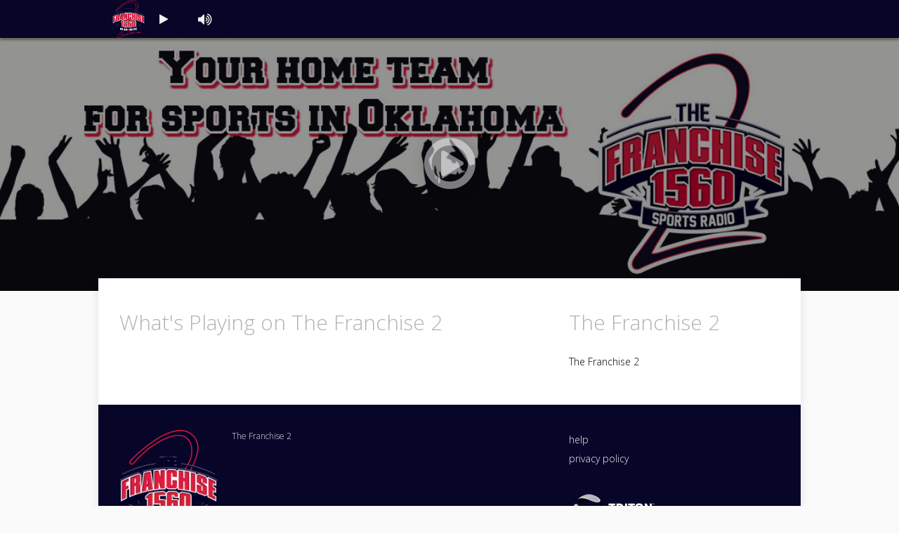

--- FILE ---
content_type: text/html; charset=UTF-8
request_url: https://player.listenlive.co/36661?DB_OEM_ID=31000
body_size: 8514
content:
<!DOCTYPE html>
<!--[if lt IE 7]>      <html class="no-js lt-ie9 lt-ie8 lt-ie7" lang="en"> <![endif]-->
<!--[if IE 7]>         <html class="no-js lt-ie9 lt-ie8" lang="en"> <![endif]-->
<!--[if IE 8]>         <html class="no-js lt-ie9" lang="en"> <![endif]-->
<!--[if gt IE 8]><!--> <html class="no-js" lang="en"> <!--<![endif]-->
<head prefix="og: http://ogp.me/ns# fb: http://ogp.me/ns/fb#">
    <meta charset="utf-8">
<meta http-equiv="content-language" content="en" />
<meta http-equiv="X-UA-Compatible" content="IE=edge,chrome=1,requiresActiveX=true">
<title>The Franchise 2</title>
<meta name="description" content="The Franchise 2">

<link rel="canonical" href="https://player.listenlive.co/36661">
<base href="https://player.listenlive.co/36661/"/>

<link href="//pwaimg.listenlive.co/KEBCAM_1337631_config_favicon_1707415240.png" type="image/x-icon" rel="icon" /><link href="//pwaimg.listenlive.co/KEBCAM_1337631_config_favicon_1707415240.png" type="image/x-icon" rel="shortcut icon" />

<meta name="viewport" content="width=device-width, initial-scale=1.0, maximum-scale=1.0, user-scalable=no">
<meta name="apple-mobile-web-app-capable" content="yes">
<meta name="apple-mobile-web-app-status-bar-style" content="black">

    <meta name="msapplication-TileImage" content="https://pwaimg.listenlive.co/KEBCAM_1115091_config_station_logo_image_1707415240.png"/>
    <meta name="msapplication-TileColor" content="#db0035"/>

<meta name="application-name" content="The Franchise 2">
<meta name="msapplication-tooltip" content="Listen to The Franchise 2">
<meta name="msapplication-starturl" content="https://player.listenlive.co/36661/en">
    <meta name="msapplication-navbutton-color" content="#db0035">

	<meta property="og:url" content="https://player.listenlive.co/36661"/>
	<meta property="og:type" content="website"/>
	<meta property="og:site_name" content="The Franchise 2"/>
	<meta property="og:title" content="The Franchise 2"/>
	<meta property="og:description" content="The Franchise 2"/>
	<meta property="og:image" content="https://pwaimg.listenlive.co/KEBCAM_1115091_config_station_logo_image_1707415240.png"/>
	<meta name="twitter:url" content="https://player.listenlive.co/36661"/>
	<meta name="twitter:card" content="summary"/>
	<meta name="twitter:title" content="The Franchise 2"/>
	<meta name="twitter:description" content="The Franchise 2"/>
	<meta name="twitter:image" content="https://pwaimg.listenlive.co/KEBCAM_1115091_config_station_logo_image_1707415240.png"/>

        <link href='//fonts.googleapis.com/css?family=Open+Sans:300,400,600' rel='stylesheet' type='text/css'>
    <link rel="stylesheet" type="text/css" href="//player.listenlive.co/templates/StandardPlayerV4/webroot/css/font-awesome.min.css" />
                <link rel="stylesheet" type="text/css" href="/generated/css/36661.css" />        
        <script type="text/javascript" src="//player.listenlive.co/templates/StandardPlayerV4/webroot/js/vendor/modernizr.custom.28769.js"></script>    
    
    <script type="text/javascript">
        var baseURL = '/36661/';
        var rootURL = '/';
        var webrootURL = '/templates/StandardPlayerV4/webroot/';
        var app = {"debug":0,"pwa":{"station_settings":{"station_name":"The Franchise 2","station_description":"","station_type":"talk","station_logo_image":"\/\/pwaimg.listenlive.co\/KEBCAM_1115091_config_station_logo_image_1707415240.png","station_url":"http:\/\/www.thefranchiseok.com\/","live_connection_time_out":"","country":"US","favicon":"\/\/pwaimg.listenlive.co\/KEBCAM_1337631_config_favicon_1707415240.png","location":"","genre":""},"now_playing_information":{"display_now_playing_history":"0","number_of_songs_displayed":"","display_album_cover":"0","display_artist_pictures_in_now_playing_background":"0","default_cover_image":null,"allow_explicit_album_art":"0","enable_album_art_matching":"1"},"player_colors":{"frame_color":"070528","background_color":"","highlight_color":"db0035","background_image":"\/\/pwaimg.listenlive.co\/KEBCAM_1115231_config_background_image_1415131127.jpg","background_image_vertical_alignment":"center","enable_high_contrast":"0","button_color":"0"},"monetization":{"revenue_sharing":"0","banner_configuration":{"ad_unit_sponsor":{"active":"0","mobile_x_large":{"image":null,"link":""}},"ad_unit_leaderboard":{"active":"0","type":"DFP","dfp":{"unit_name":""},"adgear":{"adspot_id":""},"oas":{"url":"","sitepage":"","listpos":"","query":""},"banner_refresh_settings":{"active":"0","refresh_frequency_type":"every x song","refresh_frequency_value":""},"direct_upload":{"image":null,"link":""}},"ad_unit_1":{"active":"0","bigbox":{"type":"DirectUpload","direct_upload":{"image":null,"link":""},"dfp":{"unit_name":""},"adgear":{"adspot_id":""},"oas":{"url":"","sitepage":"","listpos":"","query":""}},"mobile_xx_large":{"type":"DirectUpload","direct_upload":{"image":null,"link":""},"dfp":{"unit_name":""},"adgear":{"adspot_id":""},"oas":{"url":"","sitepage":"","listpos":"","query":""}},"banner_refresh_settings":{"active":"0","refresh_frequency_type":"every x song","refresh_frequency_value":""}},"ad_unit_2":{"active":"0","bigbox":{"type":"DirectUpload","direct_upload":{"image":null,"link":""},"dfp":{"unit_name":""},"adgear":{"adspot_id":""},"oas":{"url":"","sitepage":"","listpos":"","query":""}},"mobile_xx_large":{"type":"DirectUpload","direct_upload":{"image":null,"link":""},"dfp":{"unit_name":""},"adgear":{"adspot_id":""},"oas":{"url":"","sitepage":"","listpos":"","query":""}},"banner_refresh_settings":{"active":"0","refresh_frequency_type":"every x song","refresh_frequency_value":""}}},"preroll_configuration":{"keep_synced_banners":"0","preroll_third_party":{"preroll_adgear":{"priority":"0","preroll_adspot_id":"","bigbox_adspot_id":"","leaderboard_adspot_id":""},"preroll_targetspot":{"priority":"0"},"preroll_third_party_vastad":{"priority":"0","preroll_third_party_vastad_url":""},"preroll_liverail":{"priority":"0","liverail_vastad_url":""}},"preroll_tritonrunspot":{"priority":"0","station_id_campaign_manager":""},"preroll_triton_vastad":{"priority":"1","triton_vastad_url":"http:\/\/cmod.live.streamtheworld.com\/ondemand\/ars?stid=83933&type=preroll"},"preroll_direct_upload":{"priority":"0","video_or_audio_file":null,"url":"","audio_preroll_bigbox_image":null,"associated_bigbox_image":null,"associated_bigbox_link":"","associated_leaderboard_image":null,"associated_leaderboard_link":""}},"targetspot":{"banners_active":"0","targetspot_station_id":""},"adbreak":{"active":"0","keep_visible_after_complete":"0"}},"custom_links":{"link1_title":"","link1_url":"","link2_title":"","link2_url":"","link3_title":"","link3_url":"","link4_title":"","link4_url":"","link5_title":"","link5_url":""},"social_sharing":{"facebook_like_active":"0","facebook_comments_active":"0","googleplus_active":"0","twitter_active":"0"},"advanced_settings":{"help":{"custom_help_lang":"EN","custom_help_page_url":""},"analytics":{"google_analytics_account":"","piwik_domain":"","piwik_siteid":"","quantcast_qacct":"","onestat_stationid":"","nielsen_app_id":"","facebook_pixel_id":"","google_analytics_tracking_events":"all","google_analytics_samplerate":"5","google_analytics_category":"Triton Player V4"},"advanced_social_sharing":{"facebook_app_id":""},"wishlist":{"wishlist_active":"0"},"itunes_affiliate_linking":{"affiliate_token":"","campaign_token":""},"mobile_application_linking":{"ios_devices":{"apple_app_store_application_id":"","apple_app_store_country":"","apple_ios_smart_app_banner":"0","apple_ios_smart_app_banner_affiliate_data":""},"android_devices":{"google_play_package_name":""}},"station_id":"KEBCAM","version":"2.1","custom_segment_id":""},"sub_channels":{"sub_channels_account":""},"mobile":{"custom_links":{"link1_title":"","link1_url":"","link2_title":"","link2_url":"","link3_title":"","link3_url":"","link4_title":"","link4_url":"","link5_title":"","link5_url":""},"contact":{"contact1_title":"","contact1_info":"","contact2_title":"","contact2_info":"","contact3_title":"","contact3_info":"","contact4_title":"","contact4_info":""},"revenue_sharing":"0"},"program_guide":{"active":"0","info":""},"user_registration":{"active":"0","amp_reward_tenant_id":""},"station_directory":{"enabled":"0","directory_stream_id":""},"distributor_targeting":{"ios":"triton-ios","android":"triton-android","web":"triton-web"},"mount":"KEBCAM","streamid":"11961"},"player":{"embedId":"36661","infos":{"active":"1","callsign":"KEBCAM","streamid":"11961","connectionType":"hdAlternate","platformId":"prod01","broadcasterName":"TylerMediaGroup"},"template":{"id":"StandardPlayerV4"}},"version":"4.19.2-044","translations":{"sunday":"Sunday","monday":"Monday","tuesday":"Tuesday","wednesday":"Wednesday","thursday":"Thursday","friday":"Friday","saturday":"Saturday","every":"every","until":"until","day":"day","days":"days","week":"week","weeks":"weeks","on":"on","months":["january","february","march","april","may","june","july","august","september","october","november","december"],"january":"january","february":"february","march":"march","april":"april","may":"may","june":"june","july":"july","august":"august","september":"september","october":"october","november":"november","december":"december","now":"right now","n_seconds":"%s seconds ago","one_minute":"about 1 minute ago","n_minutes":"%s minutes ago","one_hour":"about 1 hour ago","n_hours":"%s hours ago","yesterday":"yesterday","n_days":"%s days ago","more_than_a_year":"over a year ago"},"subStations":[],"userRegistration":{"platformId":"prod01"}};

        app.paths = {};
        app.paths.PLAYER_IMG_BASE_URL = '//player.listenlive.co/templates/StandardPlayerV4/webroot/img/';
        app.paths.PLAYER_OAS_BASE_URL = '//player.listenlive.co/templates/StandardPlayerV4/webroot/html/oasbanner.html';
        app.paths.OLSON_TIMEZONE_DATA_URL = '/plugins/ProgramGuide/webroot/tz';
        app.paths.SHARE_COUNT_URL = 'https://player.listenlive.co/36661/en/social/sharing/count.json';
        
    </script>
</head>

<body class="no-grid playerLoading">
    <!--[if lt IE 8]><div id="ancientBrowser"><p>Your browser is not supported. To listen to your favorite radio station, we recommend <a href="http://browsehappy.com/">upgrading to a different browser</a> or <a href="http://www.google.com/chromeframe/?redirect=true">installing Google Chrome Frame</a>.</p></div><![endif]-->

        
<header id="header" class="topBar">
    <div class="row">
        <div class="brand">
            <div class="brandContainer">
                                    <a href="/36661/en" target="_blank"><img src="//pwaimg.listenlive.co/KEBCAM_1115091_config_station_logo_image_1707415240.png" title="The Franchise 2" alt="The Franchise 2" /></a>                            </div>
        </div>
        <script type="text/template" id="main-menu-template">
            <span class="menuTitle">menu</span>
            <% if ( _.isEmpty( subStation ) )  { %>
                <ul class="mainStationMenu">
                    <!-- now playing -->
                                                                                                    
                    
                </ul>
            <% } else { %>
                <ul class="subStationMenu">
                    <li><a href="<%= LinkHelper.getHomePageUrl() %>"  title="now playing">now playing</a></li>
                    <% if ( subStation.songHistoryActive ) { %>
                        <li><a href="<%= subStation.songHistoryPageUrl %>" data-mount="<%= subStation.mount() %>" title="song history">song history</a></li>
                    <% } %>
                                                            <li><a href="<%= subStation.channelPageUrl %>" data-mount="<%= subStation.mount() %>" title="<%= subStation.name() %>">channel page</a></li>
                </ul>
            <% } %>
        </script>
        <script type="text/template" id="sub-channel-menu-template">

            <li class="mainChannel <%= ( mainStation == currentStation ) ? 'current' : ''%>" data-color="<%= mainStation.skinningHighlightColor() %>" data-mount="<%= mainStation.mount() %>">
                <span title="Listen" class="listened play">
                    <i class="fa fa-play-circle-o"></i>
                </span>
                <span style="display: inline-block; word-wrap: normal;"><%= mainStation.title %></span>
            </li>

            <% if ( !_.isEmpty(subStations) ) { %>
                <div id="channelsNav"></div>
                <span class="channelsTitle">Channels</span>
                <ul id="channelsList">
                    <% _.each(subStations, function(station) { %>
                        <li class="subChannel <%= ( station == currentStation ) ? 'current' : '' %>" data-color="<%= !_.isEmpty(station.skinningHighlightColor()) ? station.skinningHighlightColor() : mainStation.skinningHighlightColor() %>" data-mount="<%= station.mount() %>">
                            <a href="<%= station.link %>" title="Explore Channel" class="channelTitle">
                            <span title="Listen channel" class="not-listened play <%= !station.wasListened() ? '' : 'notDisplayed' %>">
                                <i class="fa fa-play-circle"></i>
                            </span>
                            <span title="Listen channel" class="listened play <%= station.wasListened() ? '' : 'notDisplayed' %>">
                                <i class="fa fa-play-circle-o"></i>
                            </span>
                                <%= station.title %>
                            </a>
                        </li>
                    <% }); %>
                </ul>
            <% } %>

            <div id='channelsBottomNav'>
                <div class="channelsPageBtn" id="nextChannels">
                    <i class="fa fa-angle-right"></i>
                </div>
                <div id="channelsPageCount"></div>
                <div class="channelsPageBtn" id="previousChannels">
                    <i class="fa fa-angle-left"></i>
                </div>
            </div>

        </script>
        <nav class="menu">
            <ul id="mainMenu">
                <li class="dropdown mainMenu">
                    <a href="#" id="mainMenuBtn" class="dropdown-toggle notDisplayed" data-toggle="dropdown">
                        <div class="menuTxt">
                            menu                            <span class="caret"><i class="fa fa-angle-down"></i></span>
                        </div>
                    </a>
                    <a id="mainMenuBtnSmall" class="notDisplayed"><i class="fa fa-bars"></i></a>
                    <ul class="dropdown-menu main-menu"></ul>
                </li>
            </ul>
                        <ul id="controls">
                <li><a id="playButton" href="#" title="play">
                    <span class="sr-only">Play button</span>
                    <i class="fa fa-play"></i>
                </a></li>
                <li><a id="stopButton" href="#" title="stop">
                    <span class="sr-only">Stop button</span>
                    <i class="fa fa-stop"></i>
                </a></li>
                <li><a id="backToLiveButton" href="#">Back to live</a> </li>
                <li>
                    <a id="volumeButton" href="#" title="volume">
                        <div id="icoVolume">
                            <span class="sr-only">Volume button</span>
                            <i class="fa fa-volume-up"></i></div>
                        <div id="icoVolumeMute">
                            <span class="sr-only">Volume mute button</span>
                            <i class="fa fa-volume-off"></i><i class="fa fa-times"></i>
                        </div>
                    </a>
                    <div id="volumeSlider">
                        <div class="slider"></div>
                        <div class="track"></div>
                        <div class="trackTrigger"></div>
                    </div>
                </li>
            </ul>
            <ul id="loading">
                <li><div class="menuBtnContainer"><div class="spinnerContainer"></div></div></li>
            </ul>
                    </nav>
    </div>
</header>

    
    <div id="scrollable">
        <aside id="td_leaderboard_wrapper" class="notDisplayed"><div id="td_leaderboard"></div></aside>
        <section id="nowPlaying" class="track">

    <script type="text/template" id="nowplaying-song-template">
        <% if ( typeof(song) != "undefined" && !_.isEmpty(song) ) { %>
            <div class="nowPlayingCard">
                <% if ( coverActive )  { %>
                    <figure>
                        <% if ( !_.isEmpty( song.artistId ) ) { %>
                            <a href="<%= LinkHelper.getArtistUrl( song.artistId ) %>"><img alt="<%= song.title %> by <%= song.artist %> on <%= song.album %>" title="<%= song.title %> by <%= song.artist %> on <%= song.album %>"/></a>
                        <% } else { %>
                            <img alt="<%= song.title %> by <%= song.artist %>" title="<%= song.title %> by <%= song.artist %>"/>
                        <% } %>
                    </figure>
                <% } %>
                <div class="song">
                    <% if ( !_.isEmpty( song.title ) )  { %><div class="title"><%= ( !_.isEmpty( song.albumId ) && !_.isEmpty( song.trackId ) )  ? LinkHelper.link( song.title,  LinkHelper.getTrackUrl( song.albumId, song.trackId ) ) : song.title  %></div><% } %>
                    <% if ( !_.isEmpty( song.artist ) ) { %><div class="artist"><%= !_.isEmpty( song.artistId ) ? LinkHelper.link( song.artist, LinkHelper.getArtistUrl( song.artistId ) ) : song.artist %></div><% } %>
                    <% if ( !_.isEmpty( song.album ) )  { %><div class="album"><%= !_.isEmpty( song.albumId )  ? LinkHelper.link( song.album,  LinkHelper.getAlbumUrl( song.albumId ) ) : song.album  %></div><% } %>
                </div>
            </div>
        <% } %>
    </script>
    <script type="text/template" id="nowplaying-show-template">
        <% if ( typeof(entryRecurrence) != undefined && !_.isEmpty(entryRecurrence) && !_.isEmpty(entryRecurrence.entry) ) { %>
            <div class="nowPlayingCard">
                <figure>
                    <a href="<%= LinkHelper.getShowUrl( entryRecurrence.entry.show().id() ) %>"><img alt="<%= entryRecurrence.entry.show().title() %>" title="<%= entryRecurrence.entry.show().title() %>" src="<%= entryRecurrence.entry.show().defaultVisual() %>"/></a>
                </figure>
                <div class="show">
                    <div class="comingUp">Coming up:</div>
                    <div class="showTime">
                        <span data-timestamp="<%= entryRecurrence.startDate.getTime() %>"></span> to <span data-timestamp="<%= entryRecurrence.endDate.getTime() %>"></span>                    </div>
                    <div class="title"><%= LinkHelper.link( entryRecurrence.entry.show().title(), LinkHelper.getShowUrl(entryRecurrence.entry.show().id()) ) %></div>
                </div>
            </div>
        <% } %>
    </script>


    <script type="text/template" id="nowplaying-podcast-template">
        <div class="podcastCard">
                <figure >
                    <img src="<%= image %>" alt="<%= title %>" title="<%= title %>" />
                </figure>
            <div class="song">
                    <div class="title"><%= title %></div>
                    <div class="artist"><%= author%></div>
                    <div class="album"><%= subtitle%></div>
            </div>
        </div>
    </script>



    <script type="text/template" id="nowplaying-short-template">
        <% if ( typeof(song) != "undefined" && !_.isEmpty(song) ) { %>
            <i>Now Playing</i>: <span class="song"><%= song.title %></span> by <span class="artist"><%= song.artist %></span>
        <% } else if ( typeof(entryRecurrence) != "undefined" && !_.isEmpty(entryRecurrence) ) { %>
            <% if ( isCurrentShow ) { %>
                <i>On air</i>: <span class="song"><%= entryRecurrence.entry.show().title() %></span>
            <% } else { %>
                <i>Coming up</i>: <span class="song"><%= entryRecurrence.entry.show().title() %></span>
            <% } %>
        <% } %>
    </script>

    <script type="text/template" id="adbreak-template">
        In a commercial break...    </script>
    <script type="text/template" id="advertisement-template">
        Advertisement    </script>
    <script type="text/template" id="countdown-template">
        <% if ( !_.isEmpty( countdown ) ) { %>
            Advertisement: <%= countdown %>        <% } else { %>
            Loading...        <% } %>
    </script>

    <!-- Song sharing tweet text template, used in the NowPlaying section, Song History and Wishlist pages -->
    <script type="text/template" id="song-sharing-tweet-template">
        <%= song.title %> by <%= song.artist %> on <%= stationName %>    </script>

    <!-- Show sharing template, used in the NowPlaying section -->
    <script type="text/template" id="show-sharing-tweet-template">
        <%= entryRecurrence.entry.show().title() %> on <%= stationName %>, from <%= entryRecurrenceStart %> to <%= entryRecurrenceEnd %>    </script>

    <!-- Show  -->
    <script type="text/template" id="show-nowplaying-buttons-template">
        <a href="#" class="addToWishList np-share-button" data-action="wishlist-track-add">
            <span class="sr-only">Add the track to your wishlist</span>
            <i class="fa fa-heart-o"></i>
        </a>
        <a href="#" class="removeFromWishList np-share-button" data-action="wishlist-track-remove">
            <span class="sr-only">Remove the track from your wishlist</span>
            <i class="fa fa-heart"></i>
        </a>

        <a href="#"  class="buy <% if ( buySongUrl  == null ) { %> visuallyhidden <%}%>" data-buysongurl="<% if ( buySongUrl  != null ){ %><%- buySongUrl %> <% } %>"  data-action="track-buy" target="_blank">Buy</a>


    </script>



     <!-- target container for the images slider -->
    <div id="slideshow" class="slideshow-target"></div>


    <div class="row nowPlayingRow">

        <div id="nowPlayingDisplay">
            
            <div id="nowPlayingCards"><div class="scroller"></div></div>

            <div id="podcastCards"><div class="scroller"></div></div>


            <div class="controls">

                <div id="podcastControls" >
                    <i id="playpause" class="fa fa-play playpause"  ></i>
                    <span class="start-time"></span>
                    <div class="podcast-slider" ></div>
                    <span class="end-time"></span>
                </div>

                <div class="actions" >

                    
                    
                    
                    <div id="nowplayingButtons"></div>

                    <a href="#" class="currentShow" data-action="current-show">« Current show</a>
                    <a href="#" class="nextShow" data-action="next-show">Next show »</a>

                </div>
            </div>
        </div>

        <!-- TargetSpot and Commercial Ad Break Synced Bigbox placeholder - Will also contain companions during preroll. Visible by default -->
        <aside id="td_nowplaying_bigbox_wrapper">
            <h4>
                <span class="sr-only">Advertisement placeholder</span>
                Advertisement            </h4>
            <div id="td_nowplaying_bigbox"></div>
        </aside>

        <!-- TargetSpot and Commercial Ad Break Synced Bigbox placeholder - Will also contain companions during preroll. Visible by default -->
        <aside id="td_nowplaying_adunit_wrapper">
            <!--<h4>Advertisement</h4>-->
            <div id="td_nowplaying_adunit"></div>
        </aside>

        <div id="tdPreroll">
            <div id="tdPlayer"></div>
            <div id="tdAdCountDown"></div>
        </div>

    </div>

    <a href="#" id="playBtnOverlay">
        <span class="sr-only">Play button</span>
        <div id="playBtnOverlayIco">
            <i class="fa fa-play-circle-o"></i>
        </div>
    </a>

</section>
        <div id="page">
            <section id="main" class="row">
                    <!-- Page data -->
<script type="text/javascript">
    var title = "The Franchise 2";
    var requestParams = {"controller":"home","action":"index","view":"index","lang":"en","url":"","fullBaseUrl":"https:\/\/player.listenlive.co\/36661","status":200};
</script>

<div id="wrapper">
    <div id="content">
        <section id="home">

    <header class="fullWidthTable">
        <div class="liquidWidth"><h2></h2></div>
        <script type="text/template" id="whats-playing-template">
            What's Playing on <%= stationName %>        </script>
    </header>

    <script>
    var tweetText = "I am listening to The Franchise 2";
</script>
<div class="page-sharing-buttons notDisplayed">
    <a href="#" class="facebook" title="Share this page on Facebook">
        <span class="sr-only">Share on Facebook</span>
        <div class="page-sharing-button">
            <i class="fa fa-facebook"></i>
            <span class="shareCount"></span>
        </div>
    </a>
    <a href="#" class="twitter" title="Share this page on Twitter">
    <div class="page-sharing-button">
    <span class="sr-only">Share on Twitter</span>
        <i class="fa fa-twitter"></i>
        <span class="shareCount"></span>
    </div>
    </a>
    <a href="#" class="gplus" title="Share this page on Google+">
        <span class="sr-only">Share on Google plus</span>
        <div class="page-sharing-button">
            <i class="fa fa-google-plus"></i>
            <span class="shareCount"></span>
        </div>
    </a>
</div>
    
    <h3 id="nowPlayingTitle" class="artistLink notDisplayed">
        <span class="sr-only">Now playing placeholder</span>
    </h3>
    <script type="text/template" id="nowplaying-artist-template">
        Now Playing: <%= LinkHelper.link( artistName, artistUrl ) %>
    </script>

    <ul class="nav nav-tabs notDisplayed" id="nowPlayingTabs">
        <li><a href="#biographyPane" data-toggle="tab">Biography</a></li>
        <li><a href="#discographyPane" data-toggle="tab">Discography</a></li>
                <li><a class="artistMore">More</a></li>
    </ul>

    <div class="song tab-content notDisplayed">

        <script type="text/template" id="biography-template">
            <div class="description">
                <% if ( typeof(biography) != "undefined" && !_.isEmpty(biography) ) { %>
                    <%= StringUtil.splitWithMore( biography, 5, 'read more »', '« read less' ) %>
                <% } else { %>
                    Biography is not available.                <% } %>
            </div>
        </script>
        <div class="tab-pane active" id="biographyPane"></div>

        <script type="text/template" id="discography-template">
            <% if ( !_.isEmpty(albums) ) { %>
            <ul class="albums">
                <% _.each(albums, function( album, i ) { %>
                <li class="album" <% if (i % 4 == 0) { %> style="clear:both"<% }%>>
                    <div class="responsive-container">
                        <figure class="img-container">
                            <a href="<%= album.url %>">
                        <% if ( !_.isEmpty(album.coverArtUrl) ) { %>
                            <img alt="<%= album.title %>" title="<%= album.title %>" src="<%= album.coverArtUrl%>"/>
                        <% } else { %>
                            <img alt="<%= album.title %>" title="<%= album.title %>" src="//player.listenlive.co/templates/StandardPlayerV4/webroot/img/default-cover-art.png"/>
                        <% } %>
                        </a>
                        </figure>
                    </div>
                    <div class="albumInfos">
                        <div class="title"><%= album.title %></div>
                        <div class="releaseDate"><%= album.releaseDate %></div>
                    </div>
                </li>
                <% }); %>
            </ul>
            <div class="more-bar">
                <div class="more">
                    <a class="discographyLink" href="<%= discographyUrl %>">more albums »</a>
                </div>
            </div>
            <% } else { %>
                Discography is not available.            <% } %>
        </script>
        <div class="tab-pane" id="discographyPane"></div>

        
    </div>

    
</section>    </div>
</div>
<aside id="sidebar">
    <div id="td_sponsorAd" class="notDisplayed"></div>
    <!--<h4 class="notDisplayed">Advertisement</h4>-->
    <aside id="td_adunit1_wrapper" class="notDisplayed"><div id="td_adunit1"></div></aside>

    <div>
        <h1>The Franchise 2</h1>
        <p>The Franchise 2</p>
    </div>

    
    <div id="td_adunit2" class="notDisplayed"></div>

    
    
    
</aside>            </section>
        </div>
        <footer id="footer">
    <div class="row">
        <div class="logo">
                            <a href="http://www.thefranchiseok.com/" target="_blank"><img src="//pwaimg.listenlive.co/KEBCAM_1115091_config_station_logo_image_1707415240.png" title="The Franchise 2" alt="The Franchise 2" /></a>                    </div>
        <div class="description">
            The Franchise 2        </div>
        <div class="links">
            <ul>
                                                                                                
            </ul>
            <ul>
                            </ul>
        </div>
        <div class="links-extra">
            <ul>
                <li><a href="https://tritondigitalcommunity.force.com/s/article/Stream-doesn-t-start-in-V4-Player-web-browser" target="_blank">help</a></li>
                <li><a href="javascript:void(0);" onclick="window.open(LinkHelper.getPrivacyUrl(), &#039;_blank&#039;, &#039;toolbar=0,location=1,menubar=0&#039;)">privacy policy</a></li>
            </ul>
                        <div class="powered triton">
                <a href="http://tritondigital.com/" target="_blank" title="Triton Digital">
                <span class="sr-only">Triton Logo</span>
                <span class="tritonLogo"></span></a>
                <p>Streaming service and player provided by Triton Digital.</p>
            </div>
            <div class="powered rovi">
                <div class="roviCopyright">
                    <p>Portions of Content provided by Last.fm. &copy;2026 Last.fm Ltd.</p>
                </div>
            </div>
                    </div>
    </div>
    <div class="row">
        <div class="copyrights">
            <p>&copy;2026 Triton Digital. All Rights Reserved. 4.19.2-044</p>
        </div>
    </div>

</footer>
    </div>

        <div class="bottomBar"><div class="row"><nav class="menu"></nav></div></div>
    <div id="offcanvas-menu" class="overthrow"></div>
    <div id="notificationsContainer">
    <div id="timeOutAlert">
        <a class="ui-notify-close ui-notify-cross" href="#">x</a>
        <div style="float:left;margin:0 10px 0 0"><img src="//player.listenlive.co/templates/StandardPlayerV4/webroot/img/alert.png" alt="warning" /></div>
        <h1>Connection Timeout !</h1>
        <p>
            To keep the connection alive, please click on the "Continue" button below or the stream will stop.            <a id="listenMoreButton" href="#">Continue</a>
        </p>
    </div>
    <div id="timeOutReach">
        <a class="ui-notify-close ui-notify-cross" href="#">x</a>
        <div style="float:left;margin:0 10px 0 0"><img src="//player.listenlive.co/templates/StandardPlayerV4/webroot/img/alert.png" alt="warning" /></div>
        <h1>Connection Timeout !</h1>
        <p>The stream was stopped (connection time out occurred). To listen again to the live stream, please click on the "Listen" button below.</p>
        <a id="listenStreamButton" href="#">Listen</a>
    </div>
    <div id="streamGeoBlock">
        <a class="ui-notify-close ui-notify-cross" href="#">x</a>
        <div style="float:left;margin:0 10px 0 0"><img src="//player.listenlive.co/templates/StandardPlayerV4/webroot/img/alert.png" alt="warning" /></div>
        <h1>Stream geo-blocked !</h1>
        <p>#{text}</p>
    </div>
    <div id="statusInfo">
        <div style="float:left;margin:0 10px 0 0; font-size: 18px">
            <i class="fa fa-info-circle"></i>
        </div>
        <h1>Status</h1>
        <p>#{text}</p>
    </div>
    <div id="updateFlash">
        <div style="float:left;margin:0 10px 50px 0"><img src="//player.listenlive.co/templates/StandardPlayerV4/webroot/img/alert.png" alt="warning" /></div>
        <h1>Update Flash Player !</h1>
        <p>#{text} <a href="http://www.adobe.com/go/getflashplayer"><img src="//player.listenlive.co/templates/StandardPlayerV4/webroot/img/get_flash_player.gif" alt="Get Adobe Flash Player" /></a></p>
    </div>
    <div id="noHtml5">
        <div style="float:left;margin:0 10px 50px 0"><img src="//player.listenlive.co/templates/StandardPlayerV4/webroot/img/alert.png" alt="warning" /></div>
        <h1>No HTML5 support !</h1>
        <p>#{text} <a href="http://browsehappy.com/" target="_blank">Please update your browser</a>. </p>
    </div>
    </div>
    <script>
    var tdApiBaseUrl = '//sdk.listenlive.co/web/2.9/';
</script>
<script src="//sdk.listenlive.co/web/2.9/td-sdk.min.js"></script>

<script data-main="//player.listenlive.co/templates/StandardPlayerV4/webroot/js/app.min.js?v=6df8d4acacfdd7cac0f92d6024f3a9cd" src="https://cdnjs.cloudflare.com/ajax/libs/require.js/2.2.0/require.min.js"></script>

        

        



<!-- Google Analytics 4 -->
<script>
    var trackingId = "G-QQRTXPJ64L";
    var trackerName = "listenlive.co";
        const script = 'script';
    var analyticsVersion = trackingId.split("-")[0];
    if (analyticsVersion === "G") {
        const url = "https://www.googletagmanager.com/gtag/js?id=" + trackingId;
        window.dataLayer = window.dataLayer || [];
        window['gtag'] = window['gtag'] || gtag;

        scriptTag = document.createElement(script);
        scriptTag.async = 1;
        scriptTag.src = url;

        scriptTagElement = document.getElementsByTagName(script)[0];
        scriptTagElement.parentNode.insertBefore(scriptTag, scriptTagElement);

        function gtag() {
            dataLayer.push(arguments);
        };
        gtag("js", new Date());
        gtag("config", trackingId, {
            name: trackerName
        });
    } else {
        // temporarily re-added old analytics until clients update to new analytics
        (function(i, s, o, g, r, a, m) {
            i['GoogleAnalyticsObject'] = r;
            i[r] = i[r] || function() {
                (i[r].q = i[r].q || []).push(arguments)
            }, i[r].l = 1 * new Date();
            a = s.createElement(o),
                m = s.getElementsByTagName(o)[0];
            a.async = 1;
            a.src = g;
            m.parentNode.insertBefore(a, m)
        })(window, document, 'script', '//www.google-analytics.com/analytics.js', 'ga');
        ga('create', 'UA-34627310-3', 'listenlive.co');
            }
   
</script>



    <!-- Page generated on: 1768953554 -->
</body>
</html>


--- FILE ---
content_type: text/css
request_url: https://player.listenlive.co/generated/css/36661.css
body_size: 25137
content:
article,aside,details,figcaption,figure,footer,header,hgroup,main,nav,section,summary{display:block;}audio,canvas,video{display:inline-block;}audio:not([controls]){display:none;height:0;}[hidden]{display:none;}html{font-family:sans-serif;-webkit-text-size-adjust:100%;-ms-text-size-adjust:100%;}body{margin:0;}a:focus{outline:thin dotted;}a:active,a:hover{outline:0;}h1{font-size:2em;margin:0.67em 0;}abbr[title]{border-bottom:1px dotted;}b,strong{font-weight:bold;}dfn{font-style:italic;}hr{-moz-box-sizing:content-box;box-sizing:content-box;height:0;}mark{background:#ff0;color:#000;}code,kbd,pre,samp{font-family:monospace, serif;font-size:1em;}pre{white-space:pre-wrap;}q{quotes:"\201C" "\201D" "\2018" "\2019";}small{font-size:80%;}sub,sup{font-size:75%;line-height:0;position:relative;vertical-align:baseline;}sup{top:-0.5em;}sub{bottom:-0.25em;}img{border:0;}svg:not(:root){overflow:hidden;}figure{margin:0;}fieldset{border:1px solid #c0c0c0;margin:0 2px;padding:0.35em 0.625em 0.75em;}legend{border:0;padding:0;}button,input,select,textarea{font-family:inherit;font-size:100%;margin:0;}button,input{line-height:normal;}button,select{text-transform:none;}button,html input[type="button"],input[type="reset"],input[type="submit"]{-webkit-appearance:button;cursor:pointer;}button[disabled],html input[disabled]{cursor:default;}input[type="checkbox"],input[type="radio"]{box-sizing:border-box;padding:0;}input[type="search"]{-webkit-appearance:textfield;-moz-box-sizing:content-box;-webkit-box-sizing:content-box;box-sizing:content-box;}input[type="search"]::-webkit-search-cancel-button,input[type="search"]::-webkit-search-decoration{-webkit-appearance:none;}button::-moz-focus-inner,input::-moz-focus-inner{border:0;padding:0;}textarea{overflow:auto;vertical-align:top;}table{border-collapse:collapse;border-spacing:0;}body{width:100%;*zoom:1;}body:before,body:after{content:"";display:table;}body:after{clear:both;}.ui-helper-hidden{display:none;}.ui-helper-hidden-accessible{border:0;clip:rect(0 0 0 0);height:1px;margin:-1px;overflow:hidden;padding:0;position:absolute;width:1px;}.ui-helper-reset{margin:0;padding:0;border:0;outline:0;line-height:1.3;text-decoration:none;font-size:100%;list-style:none;}.ui-helper-clearfix:before,.ui-helper-clearfix:after{content:"";display:table;border-collapse:collapse;}.ui-helper-clearfix:after{clear:both;}.ui-helper-clearfix{min-height:0;}.ui-helper-zfix{width:100%;height:100%;top:0;left:0;position:absolute;opacity:0;filter:alpha(opacity=0);}.ui-front{z-index:100;}.ui-state-disabled{cursor:default !important;}.ui-icon{display:block;text-indent:-99999px;overflow:hidden;background-repeat:no-repeat;}.ui-widget-overlay{position:fixed;top:0;left:0;width:100%;height:100%;}.ui-slider{position:relative;text-align:left;}.ui-slider .ui-slider-handle{position:absolute;z-index:2;width:1.2em;height:1.2em;cursor:default;}.ui-slider .ui-slider-range{position:absolute;z-index:1;font-size:.7em;display:block;border:0;background-position:0 0;}.ui-slider.ui-state-disabled .ui-slider-handle,.ui-slider.ui-state-disabled .ui-slider-range{filter:inherit;}.ui-slider-horizontal{height:.8em;}.ui-slider-horizontal .ui-slider-handle{top:-0.3em;margin-left:-0.6em;}.ui-slider-horizontal .ui-slider-range{top:0;height:100%;}.ui-slider-horizontal .ui-slider-range-min{left:0;}.ui-slider-horizontal .ui-slider-range-max{right:0;}.ui-slider-vertical{width:.8em;height:100px;}.ui-slider-vertical .ui-slider-handle{left:-0.3em;margin-left:0;margin-bottom:-0.6em;}.ui-slider-vertical .ui-slider-range{left:0;width:100%;}.ui-slider-vertical .ui-slider-range-min{bottom:0;}.ui-slider-vertical .ui-slider-range-max{top:0;}.fullWidth{display:block;width:100%;margin:0 auto;clear:both;}.centered{display:block;margin:0 auto;clear:both;}.right{float:right;}.left{float:left;}.ir{display:block;border:0;text-indent:-999em;overflow:hidden;background-color:transparent;background-repeat:no-repeat;text-align:left;direction:ltr;*line-height:0;}.ir br{display:none;}.notDisplayed{display:none !important;}.visuallyhidden{border:0;clip:rect(0 0 0 0);margin:-1px;overflow:hidden;padding:0;position:absolute;}.visuallyhidden.focusable:active,.visuallyhidden.focusable:focus{clip:auto;height:auto;margin:0;overflow:visible;position:static;width:auto;}.invisible{visibility:hidden;}.clearfix:before,.clearfix:after{content:"";display:table;}.clearfix:after{clear:both;}.clearfix{*zoom:1;}.responsive-container{position:relative;}.responsive-container:before{content:'';display:block;padding-top:100%;}.responsive-container .img-container{position:absolute;top:0;bottom:0;left:0;right:0;text-align:center;font:0/0 a;}.responsive-container .img-container:before{content:' ';display:inline-block;vertical-align:bottom;height:100%;}.responsive-container .img-container img{vertical-align:bottom;display:inline-block;max-width:100%;max-height:100%;}.full-width-table{display:table;width:100%;}.fixed-width-cell{display:table-cell;}.liquid-width-cell{display:table-cell;width:100%;}.jumbotron{padding:30px;margin-bottom:30px;color:inherit;background-color:#eee;border-radius:6px;}.jumbotron h1,.jumbotron .h1{color:inherit;}.jumbotron p{margin-bottom:15px;font-size:21px;font-weight:200;}.jumbotron > hr{border-top-color:#d5d5d5;}pre{display:block;padding:9.5px;margin:0 0 10px;font-size:13px;line-height:1.42857143;color:#333;word-break:break-all;word-wrap:break-word;background-color:#f5f5f5;border:1px solid #ccc;border-radius:4px;}.alert{padding:15px;margin-bottom:20px;border:1px solid transparent;border-radius:4px;}.alert h4{margin-top:0;color:inherit;}.alert .alert-link{font-weight:bold;}.alert > p,.alert > ul{margin-bottom:0;}.alert > p + p{margin-top:5px;}.alert-dismissable,.alert-dismissible{padding-right:35px;}.alert-dismissable .close,.alert-dismissible .close{position:relative;top:-2px;right:-21px;color:inherit;}.alert-success{color:#3c763d;background-color:#dff0d8;border-color:#d6e9c6;}.alert-success hr{border-top-color:#c9e2b3;}.alert-success .alert-link{color:#2b542c;}.alert-info{color:#31708f;background-color:#d9edf7;border-color:#bce8f1;}.alert-info hr{border-top-color:#a6e1ec;}.alert-info .alert-link{color:#245269;}.alert-warning{color:#8a6d3b;background-color:#fcf8e3;border-color:#faebcc;}.alert-warning hr{border-top-color:#f7e1b5;}.alert-warning .alert-link{color:#66512c;}.alert-danger{color:#a94442;background-color:#f2dede;border-color:#ebccd1;}.alert-danger hr{border-top-color:#e4b9c0;}.alert-danger .alert-link{color:#843534;}.label{display:inline;padding:.2em .6em .3em;font-size:75%;font-weight:bold;line-height:1;color:#fff;text-align:center;white-space:nowrap;vertical-align:baseline;border-radius:.25em;}a.label:hover,a.label:focus{color:#fff;text-decoration:none;cursor:pointer;}.label:empty{display:none;}.btn .label{position:relative;top:-1px;}.label-default{background-color:#777;}.label-default[href]:hover,.label-default[href]:focus{background-color:#5e5e5e;}.label-primary{background-color:#428bca;}.label-primary[href]:hover,.label-primary[href]:focus{background-color:#3071a9;}.label-success{background-color:#5cb85c;}.label-success[href]:hover,.label-success[href]:focus{background-color:#449d44;}.label-info{background-color:#5bc0de;}.label-info[href]:hover,.label-info[href]:focus{background-color:#31b0d5;}.label-warning{background-color:#f0ad4e;}.label-warning[href]:hover,.label-warning[href]:focus{background-color:#ec971f;}.label-danger{background-color:#d9534f;}.label-danger[href]:hover,.label-danger[href]:focus{background-color:#c9302c;}.sr-only{position:absolute;width:1px;height:1px;padding:0;margin:-1px;overflow:hidden;clip:rect(0 0 0 0);border:0;}*{-webkit-box-sizing:border-box;-moz-box-sizing:border-box;box-sizing:border-box;}html,body{font-size:75%;line-height:1.5em;}html > body{font-size:12px;}html,body{background-color:#fafafa;overflow-x:hidden;}body{position:relative;font-family:"Open Sans", "Helvetica Neue", Arial, Helvetica, Geneva, sans-serif;font-weight:300;-webkit-font-smoothing:antialiased;width:100%;font-size:1em;line-height:1.5em;color:#000;}body.grid{background:url('//player.listenlive.co/templates/StandardPlayerV4/webroot/img/rythm-grid-18.png') repeat;background-position:92px;}.playerLoading body{margin-top:0em;margin-bottom:0em;}.lt-ie9 body{font-family:"Helvetica Neue", Helvetica, Arial, Geneva, sans-serif;}h1{font-size:3em;line-height:0.5em;margin-top:0em;margin-bottom:0em;font-family:"Open Sans", "Helvetica Neue", Arial, Helvetica, Geneva, sans-serif;font-weight:400;color:#b3b3b3;}.lt-ie9 h1{font-family:"Helvetica Neue", Helvetica, Arial, Geneva, sans-serif;}h2{font-size:30px;line-height:30px;margin-top:30px;margin-bottom:30px;font-family:"Open Sans", "Helvetica Neue", Arial, Helvetica, Geneva, sans-serif;font-weight:300;color:#b3b3b3;}.lt-ie9 h2{font-family:"Helvetica Neue", Helvetica, Arial, Geneva, sans-serif;}h3{font-size:18px;line-height:18px;margin-top:0;margin-bottom:30px;font-family:"Open Sans", "Helvetica Neue", Arial, Helvetica, Geneva, sans-serif;font-weight:400;color:#999;}.lt-ie9 h3{font-family:"Helvetica Neue", Helvetica, Arial, Geneva, sans-serif;}h4{font-size:1.3333333333333em;line-height:1.125em;font-family:"Open Sans", "Helvetica Neue", Arial, Helvetica, Geneva, sans-serif;color:#999;}.lt-ie9 h4{font-family:"Helvetica Neue", Helvetica, Arial, Geneva, sans-serif;}h5{font-size:1.1666666666667em;line-height:1.2857142857143em;font-family:"Open Sans", "Helvetica Neue", Arial, Helvetica, Geneva, sans-serif;color:#808080;}.lt-ie9 h5{font-family:"Helvetica Neue", Helvetica, Arial, Geneva, sans-serif;}h6{font-size:1em;line-height:1.5em;font-family:"Open Sans", "Helvetica Neue", Arial, Helvetica, Geneva, sans-serif;color:#808080;}.lt-ie9 h6{font-family:"Helvetica Neue", Helvetica, Arial, Geneva, sans-serif;}p{font-size:1.1666666666667em;line-height:1.6071428571429em;font-family:"Open Sans", "Helvetica Neue", Arial, Helvetica, Geneva, sans-serif;}.lt-ie9 p{font-family:"Helvetica Neue", Helvetica, Arial, Geneva, sans-serif;}a{text-decoration:none;color:#ae1138;}a:hover{color:#000;}a:active{color:#ae1138;}a:visited{color:#ae1138;}ol,ul{margin:0;padding:0;list-style:none;}img{display:block;vertical-align:middle;border:0;}dt{font-size:1em;line-height:1.5em;margin-top:0.45em;margin-bottom:0em;font-weight:bold;}dd{font-size:1em;line-height:1.5em;margin-top:0em;margin-bottom:0em;margin-left:0;}.jumbotron h1,.jumbotron .h1{margin-bottom:0;font-size:60px;line-height:1;letter-spacing:-1px;}iframe[id^="oauth2relay"]{display:none;}.description .more{display:none;}.cake-debug-output{font-size:11px;background-color:rgba(255,204,0,0.5);margin:10px;padding:10px;}#tdPlayer{width:100%;height:100%;}.bottomBar{position:fixed;bottom:0;background-color:#070528;color:#f0f0f5;-moz-box-shadow:0 0 6px rgba(1,1,6,0.4);-webkit-box-shadow:0 0 6px rgba(1,1,6,0.4);box-shadow:0 0 6px rgba(1,1,6,0.4);height:4.5em;z-index:1000;width:100%;-webkit-transition:all 0.5s ease;-moz-transition:all 0.5s ease;transition:all 0.5s ease;display:none;bottom:0em;}.smallHeight .bottomBar{height:3em;}.withBottomNav .bottomBar{display:block;}.oldandroid .bottomBar{bottom:-6px;left:-1px;}.no-oldandroid .offcanvas-menu-open .bottomBar{-moz-transform:translateX(250px);-webkit-transform:translateX(250px);-o-transform:translateX(250px);-ms-transform:translateX(250px);transform:translateX(250px);-webkit-perspective:1000;-webkit-backface-visibility:hidden;}.oldandroid .offcanvas-menu-open .bottomBar{left:250px;-webkit-transition:all 0.1s linear;-moz-transition:all 0.1s linear;transition:all 0.1s linear;}.topBar{position:fixed;top:0;background-color:#070528;color:#f0f0f5;-moz-box-shadow:0 0 6px rgba(1,1,6,0.4);-webkit-box-shadow:0 0 6px rgba(1,1,6,0.4);box-shadow:0 0 6px rgba(1,1,6,0.4);height:4.5em;z-index:1000;width:100%;-webkit-transition:all 0.5s ease;-moz-transition:all 0.5s ease;transition:all 0.5s ease;}.smallHeight .topBar{height:3em;}.topBottomNav{background-color:#070528;color:#f0f0f5;-moz-box-shadow:0 0 6px rgba(1,1,6,0.4);-webkit-box-shadow:0 0 6px rgba(1,1,6,0.4);box-shadow:0 0 6px rgba(1,1,6,0.4);height:4.5em;z-index:1000;width:100%;-webkit-transition:all 0.5s ease;-moz-transition:all 0.5s ease;transition:all 0.5s ease;}header#header .brand{display:table;float:left;border-right:1px solid rgba(5,4,31,0.5);height:54px;}header#header .brand .brandContainer{display:table-cell;vertical-align:middle;}header#header .brand .brandContainer img{width:auto;height:auto;max-width:320px;max-height:54px;}header#header .brand.noImg{padding-right:18px;}.smallHeight header#header .brand{height:36px;}.smallHeight header#header .brand .brandContainer img{max-height:36px;}.oldandroid header#header{left:-1px;}.no-oldandroid .offcanvas-menu-open header#header{-moz-transform:translateX(250px);-webkit-transform:translateX(250px);-o-transform:translateX(250px);-ms-transform:translateX(250px);transform:translateX(250px);-webkit-perspective:1000;-webkit-backface-visibility:hidden;}.oldandroid .offcanvas-menu-open header#header{left:250px;-webkit-transition:all 0.1s linear;-moz-transition:all 0.1s linear;transition:all 0.1s linear;}.icon{fill:#f0f0f5;}nav.menu{*zoom:1;height:100%;}nav.menu:before,nav.menu:after{content:"";display:table;}nav.menu:after{clear:both;}nav.menu #channelsMenu{display:none;}nav.menu >ul{float:left;}nav.menu >ul li,nav.menu >ul .menuBtnWrapper{white-space:nowrap;position:relative;}nav.menu >ul li .bar,nav.menu >ul .menuBtnWrapper .bar{position:absolute;display:block;top:48px;left:0px;height:6px;width:100%;}nav.menu >ul li >a,nav.menu >ul li .menuBtnContainer,nav.menu >ul .menuBtnWrapper >a,nav.menu >ul .menuBtnWrapper .menuBtnContainer{display:table-cell;vertical-align:middle;text-align:center;float:none;font-size:16px;font-weight:400;color:#f0f0f5;text-shadow:1px 1px 0px #030314;height:54px;padding:0 20px;}nav.menu >ul li >a .spinnerContainer,nav.menu >ul li .menuBtnContainer .spinnerContainer,nav.menu >ul .menuBtnWrapper >a .spinnerContainer,nav.menu >ul .menuBtnWrapper .menuBtnContainer .spinnerContainer{width:25px;height:25px;}nav.menu >ul li #volumeButton,nav.menu >ul .menuBtnWrapper #volumeButton{font-size:21px;}nav.menu >ul li #mainMenuBtnSmall,nav.menu >ul .menuBtnWrapper #mainMenuBtnSmall{cursor:pointer;}nav.menu >ul li.channels a.channelTitle,nav.menu >ul .menuBtnWrapper.channels a.channelTitle{display:inline;padding:0;}nav.menu >ul li.channels a.channelTitle .fa-play-circle,nav.menu >ul .menuBtnWrapper.channels a.channelTitle .fa-play-circle{font-size:32px;}nav.menu >ul li.channels >a,nav.menu >ul .menuBtnWrapper.channels >a{display:block;position:relative;padding-right:70px;}nav.menu >ul li.channels >a .name,nav.menu >ul .menuBtnWrapper.channels >a .name{display:block;overflow:hidden;white-space:nowrap;line-height:54px;}nav.menu >ul li.channels >a .count,nav.menu >ul .menuBtnWrapper.channels >a .count{position:absolute;top:18px;right:40px;border-radius:3px;-webkit-border-radius:3px;-moz-border-radius:3px;font-size:12px;line-height:1em;font-weight:600;color:#070528;background-color:#636191;background-color:rgba(240,240,245,0.5);text-shadow:none;padding:2px 4px 2px 5px;}nav.menu >ul li.channels >a .caret,nav.menu >ul .menuBtnWrapper.channels >a .caret{position:absolute;top:18px;right:20px;}nav.menu >ul li #helpButton,nav.menu >ul .menuBtnWrapper #helpButton{padding:17px 21px 18px 21px;}nav.menu >ul li ul.dropdown-menu,nav.menu >ul .menuBtnWrapper ul.dropdown-menu{background-color:#030211;background-color:rgba(3,2,17,0.9);-moz-box-shadow:0px 0px 12px rgba(0,0,0,0.25);-webkit-box-shadow:0px 0px 12px rgba(0,0,0,0.25);box-shadow:0px 0px 12px rgba(0,0,0,0.25);}nav.menu >ul li ul.dropdown-menu li,nav.menu >ul .menuBtnWrapper ul.dropdown-menu li{width:100%;border-top:1px solid #000;}nav.menu >ul li ul.dropdown-menu li:not(.current) a:hover,nav.menu >ul .menuBtnWrapper ul.dropdown-menu li:not(.current) a:hover{color:#db0035;}nav.menu >ul li ul.dropdown-menu.channels-menu li,nav.menu >ul .menuBtnWrapper ul.dropdown-menu.channels-menu li{*zoom:1;padding:5px 5px;min-width:320px;line-height:16px;}nav.menu >ul li ul.dropdown-menu.channels-menu li:before,nav.menu >ul li ul.dropdown-menu.channels-menu li:after,nav.menu >ul .menuBtnWrapper ul.dropdown-menu.channels-menu li:before,nav.menu >ul .menuBtnWrapper ul.dropdown-menu.channels-menu li:after{content:"";display:table;}nav.menu >ul li ul.dropdown-menu.channels-menu li:after,nav.menu >ul .menuBtnWrapper ul.dropdown-menu.channels-menu li:after{clear:both;}nav.menu >ul li ul.dropdown-menu.channels-menu li i.fa,nav.menu >ul .menuBtnWrapper ul.dropdown-menu.channels-menu li i.fa{vertical-align:middle;cursor:pointer;margin-right:5px;display:inline-block;}nav.menu >ul li ul.dropdown-menu.channels-menu li a,nav.menu >ul .menuBtnWrapper ul.dropdown-menu.channels-menu li a{color:#f0f0f5;font-size:14px;font-weight:400;vertical-align:middle;}nav.menu >ul li ul.dropdown-menu.channels-menu li.mainChannel,nav.menu >ul .menuBtnWrapper ul.dropdown-menu.channels-menu li.mainChannel{line-height:22px;color:#f0f0f5;font-size:16px;font-weight:400;vertical-align:middle;background-color:#000;}nav.menu >ul li ul.dropdown-menu.channels-menu li.mainChannel .fa-play-circle-o,nav.menu >ul .menuBtnWrapper ul.dropdown-menu.channels-menu li.mainChannel .fa-play-circle-o{font-size:32px;}nav.menu >ul li ul.dropdown-menu.channels-menu .channelsTitle,nav.menu >ul .menuBtnWrapper ul.dropdown-menu.channels-menu .channelsTitle{display:block;padding:0 5px;font-weight:600;font-size:12px;line-height:20px;height:19px;background:#000;color:#808080;}nav.menu >ul li ul.dropdown-menu.channels-menu #channelsBottomNav,nav.menu >ul .menuBtnWrapper ul.dropdown-menu.channels-menu #channelsBottomNav{*zoom:1;background:#000;line-height:0px;text-align:center;}nav.menu >ul li ul.dropdown-menu.channels-menu #channelsBottomNav:before,nav.menu >ul li ul.dropdown-menu.channels-menu #channelsBottomNav:after,nav.menu >ul .menuBtnWrapper ul.dropdown-menu.channels-menu #channelsBottomNav:before,nav.menu >ul .menuBtnWrapper ul.dropdown-menu.channels-menu #channelsBottomNav:after{content:"";display:table;}nav.menu >ul li ul.dropdown-menu.channels-menu #channelsBottomNav:after,nav.menu >ul .menuBtnWrapper ul.dropdown-menu.channels-menu #channelsBottomNav:after{clear:both;}nav.menu >ul li ul.dropdown-menu.channels-menu #channelsBottomNav .channelsPageBtn,nav.menu >ul .menuBtnWrapper ul.dropdown-menu.channels-menu #channelsBottomNav .channelsPageBtn{background:#000;cursor:pointer;}nav.menu >ul li ul.dropdown-menu.channels-menu #channelsBottomNav .channelsPageBtn .fa-angle-right,nav.menu >ul li ul.dropdown-menu.channels-menu #channelsBottomNav .channelsPageBtn .fa-angle-left,nav.menu >ul .menuBtnWrapper ul.dropdown-menu.channels-menu #channelsBottomNav .channelsPageBtn .fa-angle-right,nav.menu >ul .menuBtnWrapper ul.dropdown-menu.channels-menu #channelsBottomNav .channelsPageBtn .fa-angle-left{line-height:32px;font-size:32px;margin:0 10px;}nav.menu >ul li ul.dropdown-menu.channels-menu #channelsBottomNav .channelsPageBtn.disabled .fa-angle-right,nav.menu >ul li ul.dropdown-menu.channels-menu #channelsBottomNav .channelsPageBtn.disabled .fa-angle-left,nav.menu >ul .menuBtnWrapper ul.dropdown-menu.channels-menu #channelsBottomNav .channelsPageBtn.disabled .fa-angle-right,nav.menu >ul .menuBtnWrapper ul.dropdown-menu.channels-menu #channelsBottomNav .channelsPageBtn.disabled .fa-angle-left{cursor:default;color:rgba(240,240,245,0.2);}nav.menu >ul li ul.dropdown-menu.channels-menu #channelsBottomNav #channelsPageCount,nav.menu >ul .menuBtnWrapper ul.dropdown-menu.channels-menu #channelsBottomNav #channelsPageCount{font-weight:400;font-size:12px;position:absolute;text-align:center;display:block;margin-top:16px;width:100%;}nav.menu >ul li ul.dropdown-menu.channels-menu #channelsBottomNav #nextChannels,nav.menu >ul .menuBtnWrapper ul.dropdown-menu.channels-menu #channelsBottomNav #nextChannels{float:right;border-left:1px solid #1a1a1a;}nav.menu >ul li ul.dropdown-menu.channels-menu #channelsBottomNav #previousChannels,nav.menu >ul .menuBtnWrapper ul.dropdown-menu.channels-menu #channelsBottomNav #previousChannels{float:left;border-right:1px solid #1a1a1a;}.smallHeight nav.menu >ul li >a,.smallHeight nav.menu >ul li .menuBtnContainer,.smallHeight nav.menu >ul .menuBtnWrapper >a,.smallHeight nav.menu >ul .menuBtnWrapper .menuBtnContainer{height:36px;}.smallHeight nav.menu >ul li >a .name,.smallHeight nav.menu >ul li .menuBtnContainer .name,.smallHeight nav.menu >ul .menuBtnWrapper >a .name,.smallHeight nav.menu >ul .menuBtnWrapper .menuBtnContainer .name{line-height:36px;}.smallHeight nav.menu >ul li.channels >a .count,.smallHeight nav.menu >ul .menuBtnWrapper.channels >a .count{top:9px;}.smallHeight nav.menu >ul li.channels >a .caret,.smallHeight nav.menu >ul .menuBtnWrapper.channels >a .caret{top:9px;}.smallHeight nav.menu >ul li .bar,.smallHeight nav.menu >ul .menuBtnWrapper .bar{top:30px;}.smallHeight nav.menu >ul li #helpButton,.smallHeight nav.menu >ul .menuBtnWrapper #helpButton{padding:9px 18px 8px 18px;}.smallHeight nav.menu >ul li ul.dropdown-menu.channels-menu,.smallHeight nav.menu >ul .menuBtnWrapper ul.dropdown-menu.channels-menu{background-color:rgba(3,2,17,0.9);position:fixed;top:36px;left:0px;width:100%;}.smallHeight nav.menu >ul li ul.dropdown-menu.channels-menu li,.smallHeight nav.menu >ul .menuBtnWrapper ul.dropdown-menu.channels-menu li{padding:5px 12px;}.smallHeight nav.menu >ul li ul.dropdown-menu.channels-menu li .playBtn,.smallHeight nav.menu >ul .menuBtnWrapper ul.dropdown-menu.channels-menu li .playBtn{line-height:18px;}.smallHeight nav.menu >ul li ul.dropdown-menu.channels-menu li .channelName a,.smallHeight nav.menu >ul .menuBtnWrapper ul.dropdown-menu.channels-menu li .channelName a{line-height:18px;}.smallHeight nav.menu >ul li ul.dropdown-menu.channels-menu li.mainChannel,.smallHeight nav.menu >ul .menuBtnWrapper ul.dropdown-menu.channels-menu li.mainChannel{line-height:18px;}nav.menu >ul >li{float:left;border-right:1px solid rgba(5,4,31,0.5);}nav.menu >ul >li >.bar{background-color:#db0035;}nav.menu >ul >li >a:hover{text-decoration:none;color:#f0f0f5;background-color:#000;}nav.menu >ul >li >a:active{color:#f0f0f5;}nav.menu >ul >li >a:visited{color:#f0f0f5;}nav.menu >ul >li.open >a:not(.selectiveBitRate){color:#fff;text-shadow:1px 1px 0px #a40029;background-color:#db0035;}nav.menu >ul >li.channels.open >a{text-decoration:none;color:#f0f0f5;background-color:#000;text-shadow:none;}nav.menu >ul .currentStationHighlightBar{height:6px;width:100%;display:none;}nav.menu ul#extras{float:right;}nav.menu ul#extras li{border-left:1px solid rgba(5,4,31,0.5);border-right:none;}nav.menu ul#controls{display:none;visibility:hidden;float:left;}.podcastPlaying nav.menu ul#controls{display:block;visibility:visible;}nav.menu ul#controls li{border-left:none;border-right:1px solid rgba(5,4,31,0.5);}nav.menu ul#controls li #playButton .fa-play{margin-right:1px;color:none;}.podcastPlaying nav.menu ul#controls li #playButton{display:none;}nav.menu ul#controls li #stopButton .fa-stop{color:none;}.podcastPlaying nav.menu ul#controls li #stopButton{display:none;}nav.menu ul#controls li #backToLiveButton{display:none;vertical-align:middle;}.podcastPlaying nav.menu ul#controls li #backToLiveButton{display:block;line-height:54px;}nav.menu ul#controls li #volumeButton #icoVolume{display:block;}nav.menu ul#controls li #volumeButton #icoVolumeMute{display:none;}nav.menu ul#controls li #volumeButton .fa{vertical-align:middle;}nav.menu ul#controls li #volumeButton .fa.fa-times{font-size:12px;margin-left:1px;}nav.menu ul#controls li #volumeButton .fa-volume-up{color:none;}nav.menu ul#controls li #volumeButton .fa-volume-off{color:none;}nav.menu ul#controls li #volumeButton .fa-times{color:none;}nav.menu ul#controls li #volumeButton.muted #icoVolume{display:none;}nav.menu ul#controls li #volumeButton.muted #icoVolumeMute{display:block;}nav.menu ul#controls li #volumeSlider{display:none;position:absolute;top:100%;float:left;z-index:1000;width:100%;margin:0;background-color:#030211;background-color:rgba(3,2,17,0.9);-moz-box-shadow:0px 0px 12px rgba(0,0,0,0.25);-webkit-box-shadow:0px 0px 12px rgba(0,0,0,0.25);box-shadow:0px 0px 12px rgba(0,0,0,0.25);}nav.menu ul#controls li #volumeSlider.dropup{top:auto;bottom:100%;}nav.menu ul#controls li #volumeSlider.open{display:block;}nav.menu ul#controls li #volumeSlider .ui-slider{width:1px;margin:25px 0;left:50%;}nav.menu ul#controls li #volumeSlider .ui-slider .ui-slider-handle{left:-7px;width:15px;height:15px;border-radius:7px;-webkit-border-radius:7px;-moz-border-radius:7px;background:#f0f0f5;}nav.menu ul#controls li #volumeSlider .ui-slider .ui-slider-range{height:100%;margin:0 auto;width:1px;background-color:#db0035;}nav.menu ul#controls li #volumeSlider .ui-slider.ui-slider-horizontal{height:3em;background-color:#070528;}nav.menu ul#controls li #volumeSlider .ui-slider.ui-slider-horizontal .ui-slider-handle{top:0;margin-left:0;}nav.menu ul#controls li #volumeSlider .trackTrigger{position:absolute;left:26px;top:25px;bottom:25px;width:15px;cursor:pointer;}nav.menu ul#controls li #volumeSlider .track{position:absolute;left:50%;top:25px;bottom:25px;width:1px;background:#f0f0f5;}nav.menu ul#controls .active{background-color:#db0035;}nav.menu ul#controls .active .icon{fill:#fff;}.smallHeight nav.menu ul#controls .dropdown-menu.volume{right:auto;left:0;width:12em;}.smallHeight nav.menu ul#controls li{border-right:1px solid rgba(5,4,31,0.5);border-left:none;}.withBottomNav nav.menu ul#controls{float:left;}.streamPlaying nav.menu ul#controls{display:block;visibility:visible;}.streamStopped.no-registration nav.menu ul#controls,.streamStopped.registration-ready nav.menu ul#controls{display:block;visibility:visible;}.prerollLoading nav.menu ul#controls{display:none;visibility:hidden;}.registration.registration-mandatory.loggedOut nav.menu ul#controls{display:none;visibility:hidden;}.whileBreak nav.menu ul#controls{display:block;visibility:visible;}nav.menu ul#authMenu{float:right;}nav.menu ul#loading li{border-right:0;}.smallHeight nav.menu{height:3em;}#playBtnOverlayIco{color:none;opacity:0.5;}.menuTxt{color:none;}#status{font-size:1.1666666666667em;line-height:2.5714285714286em;margin-top:0em;margin-bottom:0em;height:3em;font-weight:600;text-shadow:1px 1px 0px rgba(0,0,0,0.25);display:none;text-align:center;background-color:#db0035;-moz-box-shadow:0px 0px 12px #000;-webkit-box-shadow:0px 0px 12px #000;box-shadow:0px 0px 12px #000;position:relative;top:0px;}@media screen and (max-width: 959px){header#header .brand .brandContainer img{width:auto;height:auto;max-width:210px;max-height:54px;}header#header .brand.noImg{padding-left:18px;}}@media screen and (max-width: 639px){header#header .brand .brandContainer img{width:auto;height:auto;max-width:105px;max-height:54px;}nav.menu >ul li >a{padding:0 18px;}nav.menu >ul li >a.channelTitle{padding:0;}nav.menu >ul li #helpButton{padding:17px 18px 18px 18px;}nav.menu >ul li ul.dropdown-menu.channels-menu{position:fixed;top:54px;left:0px;width:100%;}nav.menu >ul >li.mainMenu.open >a{background-color:#000;}}.npicon{fill:#fff0f4;}#nowPlaying{display:block;width:100%;margin:0 auto;clear:both;height:30em;position:relative;overflow:hidden;background-color:#1a1a1a;color:#fff;-webkit-transition:height 1s;-moz-transition:height 1s;-o-transition:height 1s;transition:height 1s;background-position:center;-webkit-background-size:cover;-moz-background-size:cover;-o-background-size:cover;background-size:cover;}#nowPlaying .nowPlayingRow{position:relative;height:100%;}@keyframes changewidth{0%{-ms-transform:translate(0px,-5%);-webkit-transform:translate(0px,-5%);transform:translate(0px,-5%);}50%{-ms-transform:translate(0px,-50%);-webkit-transform:translate(0px,-50%);transform:translate(0px,-50%);}100%{-ms-transform:translate(0px,-5%);-webkit-transform:translate(0px,-5%);transform:translate(0px,-5%);}}@-webkit-keyframes changewidth{0%{-ms-transform:translate(0px,-5%);-webkit-transform:translate(0px,-5%);transform:translate(0px,-5%);}50%{-ms-transform:translate(0px,-50%);-webkit-transform:translate(0px,-50%);transform:translate(0px,-50%);}100%{-ms-transform:translate(0px,-5%);-webkit-transform:translate(0px,-5%);transform:translate(0px,-5%);}}@-webkit-keyframes changewidthChrome{0%{top:-100px;}50%{top:-180%;}100%{top:-100px;}}.slideshowImgBlurred{filter:blur(10px);-webkit-filter:blur(10px);-moz-filter:blur(10px);-o-filter:blur(10px);-ms-filter:blur(10px);position:absolute;margin:-10px -90px -10px -90px;}#slideshow{position:absolute;width:100%;height:100%;}.no-transitions #slideshow{background-position:top center;}#nowPlayingCards{display:block;}.podcastState #nowPlayingCards{display:none;}#nowPlayingDisplay{display:inline;float:left;width:64.583333333333%;margin:0 1.0416666666667%;position:absolute;box-sizing:content-box;bottom:0px;margin-bottom:3em;margin-left:-20px;padding-left:30px;background-color:#37000e;background-color:rgba(55,0,14,0.5);background:-moz-linear-gradient(top,rgba(55,0,14,0.5) 0%,rgba(110,0,27,0.5) 100%);background:-webkit-gradient(linear,left top,left bottom,color-stop(0%,rgba(55,0,14,0.5)),color-stop(100%,rgba(110,0,27,0.5)));background:-webkit-linear-gradient(top,rgba(55,0,14,0.5) 0%,rgba(110,0,27,0.5) 100%);background:-o-linear-gradient(top,rgba(55,0,14,0.5) 0%,rgba(110,0,27,0.5) 100%);background:-ms-linear-gradient(top,rgba(55,0,14,0.5) 0%,rgba(110,0,27,0.5) 100%);background:linear-gradient(to bottom,rgba(55,0,14,0.5) 0%,rgba(110,0,27,0.5) 100%);display:none;}.streamPlaying .hasSong #nowPlayingDisplay,.streamPlaying .hasShow #nowPlayingDisplay{display:inline;}.playerLoaded #nowPlayingDisplay,.streamStopped #nowPlayingDisplay,.prerollLoading #nowPlayingDisplay,.whileBreak #nowPlayingDisplay,.whilePreroll #nowPlayingDisplay,.whilePrerollWithCompanion #nowPlayingDisplay{display:none;}.podcastState #nowPlayingDisplay{display:block !important;}#nowPlayingDisplay #podcastCards{display:none;}.podcastState #nowPlayingDisplay #podcastCards{display:block;}#nowPlayingDisplay #podcastCards .podcastCard{display:block;width:103.125%;margin:0 -1.5625%;*zoom:1;}#nowPlayingDisplay #podcastCards .podcastCard:before,#nowPlayingDisplay #podcastCards .podcastCard:after{content:"";display:table;}#nowPlayingDisplay #podcastCards .podcastCard:after{clear:both;}#nowPlayingDisplay #podcastCards .podcastCard figure{position:absolute;top:-3em;width:140px;height:140px;line-height:140px;text-align:center;background-color:#37000e;background-color:rgba(55,0,14,0.1);}#nowPlayingDisplay #podcastCards .podcastCard figure img{max-width:100%;max-height:100%;vertical-align:middle;-moz-box-shadow:1px 1px 5px rgba(55,0,14,0.25);-webkit-box-shadow:1px 1px 5px rgba(55,0,14,0.25);box-shadow:1px 1px 5px rgba(55,0,14,0.25);display:none;}#nowPlayingDisplay #podcastCards .podcastCard figure img.ready{display:inline;}#nowPlayingDisplay #podcastCards .podcastCard .song,#nowPlayingDisplay #podcastCards .podcastCard .show{margin-top:9.75em;margin-bottom:4.5em;text-shadow:0px 0px 3px rgba(55,0,14,0.15), 1px 1px 0px rgba(55,0,14,0.15);word-wrap:break-word;}#nowPlayingDisplay #podcastCards .podcastCard .song .title,#nowPlayingDisplay #podcastCards .podcastCard .show .title{font-size:2.6666666666667em;line-height:1.29375em;margin-top:0em;margin-bottom:0em;max-height:2.5875em;overflow:hidden;color:#ff99b3;}#nowPlayingDisplay #podcastCards .podcastCard .song .title a,#nowPlayingDisplay #podcastCards .podcastCard .show .title a{color:#ff99b3;}#nowPlayingDisplay #podcastCards .podcastCard .song .title a:hover,#nowPlayingDisplay #podcastCards .podcastCard .show .title a:hover{color:#ffccd9;}#nowPlayingDisplay #podcastCards .podcastCard .song .artist{font-size:1.5833333333333em;line-height:1.4210526315789em;margin-top:0em;margin-bottom:0em;color:#fff0f4;}#nowPlayingDisplay #podcastCards .podcastCard .song .artist a{color:#fff0f4;}#nowPlayingDisplay #podcastCards .podcastCard .song .artist a:hover{color:#ff668c;}#nowPlayingDisplay #podcastCards .podcastCard .song .album{font-size:1em;line-height:1.2em;margin-top:0em;margin-bottom:0em;color:#fff0f4;}#nowPlayingDisplay #podcastCards .podcastCard .song .album a{color:#fff0f4;}#nowPlayingDisplay #podcastCards .podcastCard .song .album a:hover{color:#ff668c;}#nowPlayingDisplay #podcastCards .podcastCard .show .comingUp{display:none;font-size:1.3333333333333em;line-height:1.125em;margin-top:0em;margin-bottom:0em;max-height:1.125em;overflow:hidden;font-weight:400;font-style:italic;}.isNextShow #nowPlayingDisplay #podcastCards .podcastCard .show .comingUp{display:block;}#nowPlayingDisplay #podcastCards .podcastCard .show .showTime{font-size:1.5em;line-height:2em;margin-top:0em;margin-bottom:0em;max-height:2em;overflow:hidden;font-style:italic;font-weight:400;margin-bottom:-0.5em;}#nowPlayingDisplay #podcastControls{display:none;}.podcastState #nowPlayingDisplay #podcastControls{display:block !important;}#nowPlayingDisplay .nowPlayingCard{display:block;width:103.125%;margin:0 -1.5625%;*zoom:1;}#nowPlayingDisplay .nowPlayingCard:before,#nowPlayingDisplay .nowPlayingCard:after{content:"";display:table;}#nowPlayingDisplay .nowPlayingCard:after{clear:both;}#nowPlayingDisplay .nowPlayingCard figure{position:absolute;top:-3em;width:140px;height:140px;line-height:140px;text-align:center;background-color:#37000e;background-color:rgba(55,0,14,0.1);}#nowPlayingDisplay .nowPlayingCard figure img{max-width:100%;max-height:100%;vertical-align:middle;-moz-box-shadow:1px 1px 5px rgba(55,0,14,0.25);-webkit-box-shadow:1px 1px 5px rgba(55,0,14,0.25);box-shadow:1px 1px 5px rgba(55,0,14,0.25);display:none;}#nowPlayingDisplay .nowPlayingCard figure img.ready{display:inline;}#nowPlayingDisplay .nowPlayingCard .song,#nowPlayingDisplay .nowPlayingCard .show{margin-top:9.75em;margin-bottom:4.5em;text-shadow:0px 0px 3px rgba(55,0,14,0.15), 1px 1px 0px rgba(55,0,14,0.15);word-wrap:break-word;}#nowPlayingDisplay .nowPlayingCard .song .title,#nowPlayingDisplay .nowPlayingCard .show .title{font-size:2.6666666666667em;line-height:1.29375em;margin-top:0em;margin-bottom:0em;max-height:2.5875em;overflow:hidden;color:#ff99b3;}#nowPlayingDisplay .nowPlayingCard .song .title a,#nowPlayingDisplay .nowPlayingCard .show .title a{color:#ff99b3;}#nowPlayingDisplay .nowPlayingCard .song .title a:hover,#nowPlayingDisplay .nowPlayingCard .show .title a:hover{color:#ffccd9;}#nowPlayingDisplay .nowPlayingCard .song .artist{font-size:1.5833333333333em;line-height:1.4210526315789em;margin-top:0em;margin-bottom:0em;color:#fff0f4;}#nowPlayingDisplay .nowPlayingCard .song .artist a{color:#fff0f4;}#nowPlayingDisplay .nowPlayingCard .song .artist a:hover{color:#ff668c;}#nowPlayingDisplay .nowPlayingCard .song .album{font-size:1em;line-height:1.2em;margin-top:0em;margin-bottom:0em;color:#fff0f4;}#nowPlayingDisplay .nowPlayingCard .song .album a{color:#fff0f4;}#nowPlayingDisplay .nowPlayingCard .song .album a:hover{color:#ff668c;}#nowPlayingDisplay .nowPlayingCard .show .comingUp{display:none;font-size:1.3333333333333em;line-height:1.125em;margin-top:0em;margin-bottom:0em;max-height:1.125em;overflow:hidden;font-weight:400;font-style:italic;}.isNextShow #nowPlayingDisplay .nowPlayingCard .show .comingUp{display:block;}#nowPlayingDisplay .nowPlayingCard .show .showTime{font-size:1.5em;line-height:2em;margin-top:0em;margin-bottom:0em;max-height:2em;overflow:hidden;font-style:italic;font-weight:400;margin-bottom:-0.5em;}#nowPlayingDisplay .controls{position:absolute;width:100%;height:3em;bottom:0px;margin-left:-30px;padding-left:30px;background-color:#2c000b;background-color:rgba(44,0,11,0.5);}#nowPlayingDisplay .controls .history{float:left;}#nowPlayingDisplay .controls .history .historyButton{display:block;width:3em;height:3em;margin-left:-10px;padding:10px 10px 10px 10px;}#nowPlayingDisplay .controls .history .historyButton img{width:16px;}#nowPlayingDisplay .controls .actions,#nowPlayingDisplay .controls #nowplayingButtons{float:right;}#nowPlayingDisplay .controls .actions > a,#nowPlayingDisplay .controls .actions > div,#nowPlayingDisplay .controls #nowplayingButtons > a,#nowPlayingDisplay .controls #nowplayingButtons > div{float:left;}#nowPlayingDisplay .controls .actions a,#nowPlayingDisplay .controls #nowplayingButtons a{font-size:1em;line-height:3em;margin-top:0em;margin-bottom:0em;display:block;height:100%;padding-left:21px;padding-right:21px;margin-left:1px;margin-right:0px;border:none;background-color:rgba(219,0,53,0.25);font-weight:600;color:#fff0f4;text-shadow:1px 1px 0px rgba(0,0,0,0.25);}#nowPlayingDisplay .controls .actions a:hover,#nowPlayingDisplay .controls #nowplayingButtons a:hover{text-decoration:none;background-color:rgba(219,0,53,0.5);}#nowPlayingDisplay .controls .actions a.np-share-button,#nowPlayingDisplay .controls #nowplayingButtons a.np-share-button{width:48px;padding-left:0px;padding-right:0px;text-align:center;}#nowPlayingDisplay .controls .actions a.np-share-button i,#nowPlayingDisplay .controls #nowplayingButtons a.np-share-button i{font-size:16px;}#nowPlayingDisplay .controls .actions .dropdown-menu,#nowPlayingDisplay .controls #nowplayingButtons .dropdown-menu{height:150px;bottom:1.125em;}#nowPlayingDisplay .controls .actions .dropdown-menu svg,#nowPlayingDisplay .controls .actions .dropdown-menu img,#nowPlayingDisplay .controls #nowplayingButtons .dropdown-menu svg,#nowPlayingDisplay .controls #nowplayingButtons .dropdown-menu img{position:absolute;}#nowPlayingDisplay .controls .actions .dropdown-menu svg .popup-background,#nowPlayingDisplay .controls #nowplayingButtons .dropdown-menu svg .popup-background{fill:#db0035;}#nowPlayingDisplay .controls .actions .dropdown-menu .npSharing,#nowPlayingDisplay .controls #nowplayingButtons .dropdown-menu .npSharing{position:absolute;margin:6px;}#nowPlayingDisplay .controls .actions .dropdown-menu .npSharing .shareThisSong,#nowPlayingDisplay .controls #nowplayingButtons .dropdown-menu .npSharing .shareThisSong{font-size:1em;line-height:1.5em;margin-top:0em;margin-bottom:0.45em;color:#fff;}#nowPlayingDisplay .controls .actions .nextShow,#nowPlayingDisplay .controls .actions .currentShow,#nowPlayingDisplay .controls #nowplayingButtons .nextShow,#nowPlayingDisplay .controls #nowplayingButtons .currentShow{font-weight:600;background-color:rgba(219,0,53,0.5);text-shadow:1px 1px #990026;}#nowPlayingDisplay .controls .actions .nextShow:hover,#nowPlayingDisplay .controls .actions .currentShow:hover,#nowPlayingDisplay .controls #nowplayingButtons .nextShow:hover,#nowPlayingDisplay .controls #nowplayingButtons .currentShow:hover{text-decoration:none;background-color:rgba(219,0,53,0.75);}#nowPlayingDisplay .controls .actions .nextShow,#nowPlayingDisplay .controls #nowplayingButtons .nextShow{display:none;}.showState.isCurrentShow.hasNextShow #nowPlayingDisplay .controls .actions .nextShow,.showState.isCurrentShow.hasNextShow #nowPlayingDisplay .controls #nowplayingButtons .nextShow{display:block;}.podcastState .showState.isCurrentShow.hasNextShow #nowPlayingDisplay .controls .actions .nextShow,.podcastState .showState.isCurrentShow.hasNextShow #nowPlayingDisplay .controls #nowplayingButtons .nextShow{display:none;}#nowPlayingDisplay .controls .actions .currentShow,#nowPlayingDisplay .controls #nowplayingButtons .currentShow{display:none;}.showState.isNextShow.hasCurrentShow #nowPlayingDisplay .controls .actions .currentShow,.showState.isNextShow.hasCurrentShow #nowPlayingDisplay .controls #nowplayingButtons .currentShow{display:block;}.no-buysong #nowPlayingDisplay .controls .actions .buy,.no-buysong #nowPlayingDisplay .controls #nowplayingButtons .buy{display:none;}.showState #nowPlayingDisplay .controls .actions .buy,.podcastState #nowPlayingDisplay .controls .actions .buy,.showState #nowPlayingDisplay .controls .actions .addToWishList,.podcastState #nowPlayingDisplay .controls .actions .addToWishList,.showState #nowPlayingDisplay .controls .actions .removeFromWishList,.podcastState #nowPlayingDisplay .controls .actions .removeFromWishList,.showState #nowPlayingDisplay .controls #nowplayingButtons .buy,.podcastState #nowPlayingDisplay .controls #nowplayingButtons .buy,.showState #nowPlayingDisplay .controls #nowplayingButtons .addToWishList,.podcastState #nowPlayingDisplay .controls #nowplayingButtons .addToWishList,.showState #nowPlayingDisplay .controls #nowplayingButtons .removeFromWishList,.podcastState #nowPlayingDisplay .controls #nowplayingButtons .removeFromWishList{display:none;}.favorite #nowPlayingDisplay .controls .actions .addToWishList,.favorite #nowPlayingDisplay .controls #nowplayingButtons .addToWishList{display:none;}#nowPlayingDisplay .controls .actions .removeFromWishList,#nowPlayingDisplay .controls #nowplayingButtons .removeFromWishList{display:none;}.favorite #nowPlayingDisplay .controls .actions .removeFromWishList,.favorite #nowPlayingDisplay .controls #nowplayingButtons .removeFromWishList{display:block;}#nowPlayingDisplay .controls .actions .np-share-button[data-action='share-fb'],#nowPlayingDisplay .controls #nowplayingButtons .np-share-button[data-action='share-fb']{display:none;}.page-sharing-fb .shareable #nowPlayingDisplay .controls .actions .np-share-button[data-action='share-fb'],.page-sharing-fb .shareable #nowPlayingDisplay .controls #nowplayingButtons .np-share-button[data-action='share-fb']{display:block;}#nowPlayingDisplay .controls .actions .np-share-button[data-action='share-twitter'],#nowPlayingDisplay .controls #nowplayingButtons .np-share-button[data-action='share-twitter']{display:none;}.page-sharing-twitter .shareable #nowPlayingDisplay .controls .actions .np-share-button[data-action='share-twitter'],.page-sharing-twitter .shareable #nowPlayingDisplay .controls #nowplayingButtons .np-share-button[data-action='share-twitter']{display:block;}#nowPlayingDisplay .controls .actions .np-share-button[data-action='share-gplus'],#nowPlayingDisplay .controls #nowplayingButtons .np-share-button[data-action='share-gplus']{display:none;}.page-sharing-gplus .shareable #nowPlayingDisplay .controls .actions .np-share-button[data-action='share-gplus'],.page-sharing-gplus .shareable #nowPlayingDisplay .controls #nowplayingButtons .np-share-button[data-action='share-gplus']{display:block;}#miniNowPlaying{display:none;position:absolute;left:160px;right:0;padding:10px 0;font-size:14px;line-height:22x;color:#fff;background-color:#db0035;background-color:rgba(219,0,53,0.4);cursor:pointer;}.hasSong.hasShow #miniNowPlaying{display:block;}.podcastPlaying #miniNowPlaying{display:none;}#miniNowPlaying .shortInfos{display:table;width:100%;}#miniNowPlaying .shortInfos .infos{display:table-cell;padding-left:20px;overflow:hidden;}#miniNowPlaying .shortInfos .infos div{max-height:18px;}#miniNowPlaying .shortInfos .infos div i{font-weight:400;}#miniNowPlaying .shortInfos .infos div .song{font-weight:400;}#miniNowPlaying .shortInfos .infos div .artist{font-weight:400;}#miniNowPlaying .shortInfos .arrow{display:table-cell;width:20px;vertical-align:middle;font-weight:400;}#playBtnOverlay{position:absolute;top:0;left:0;height:100%;width:100%;display:none;color:#f0f0f5;background:url('//player.listenlive.co/templates/StandardPlayerV4/webroot/img/black.png');}#playBtnOverlay #playBtnOverlayIco{position:relative;display:table-cell;vertical-align:middle;text-align:center;font-size:85px;text-shadow:0px 0px 20px rgba(0,0,0,0.4);}.streamPlaying #playBtnOverlay,.prerollLoading #playBtnOverlay{display:none;}.streamStopped.no-registration #playBtnOverlay,.streamStopped.registration-ready #playBtnOverlay{display:table;}.podcastState #playBtnOverlay{display:none !important;}@media screen and (max-width: 959px){@keyframes changewidth{0%{-ms-transform:translate(0px,-5%);-webkit-transform:translate(0px,-5%);transform:translate(0px,-5%);}50%{-ms-transform:translate(0px,-50%);-webkit-transform:translate(0px,-50%);transform:translate(0px,-50%);}100%{-ms-transform:translate(0px,-5%);-webkit-transform:translate(0px,-5%);transform:translate(0px,-5%);}}@-webkit-keyframes changewidth{0%{-ms-transform:translate(0px,-5%);-webkit-transform:translate(0px,-5%);transform:translate(0px,-5%);}50%{-ms-transform:translate(0px,-50%);-webkit-transform:translate(0px,-50%);transform:translate(0px,-50%);}100%{-ms-transform:translate(0px,-5%);-webkit-transform:translate(0px,-5%);transform:translate(0px,-5%);}}@-webkit-keyframes changewidthChrome{0%{top:-100px;}50%{top:-100%;}100%{top:-100px;}}#podcastCards .podcastCard{width:100%;margin:0;padding:0;}#podcastCards .podcastCard figure{float:left;width:140px;}#podcastCards .podcastCard .song,#podcastCards .podcastCard .show{min-height:77px;display:block;margin-left:160px;margin-top:1.5em;margin-bottom:4.5em;}#nowPlayingDisplay{width:100%;bottom:0px;margin:0;padding:0;}#nowPlayingDisplay .nowPlayingCard{width:100%;margin:0;padding:0;}#nowPlayingDisplay .nowPlayingCard figure{float:left;width:140px;}#nowPlayingDisplay .nowPlayingCard .song,#nowPlayingDisplay .nowPlayingCard .show{min-height:77px;display:block;margin-left:160px;margin-top:1.5em;margin-bottom:4.5em;}#nowPlayingDisplay .controls{width:100%;margin:0;padding-left:1.0416666666667%;}#nowPlayingDisplay .controls .history .historyButton{margin-left:0px;}#nowPlayingDisplay .controls .actions .nextShow,#nowPlayingDisplay .controls .actions .currentShow{background-color:rgba(219,0,53,0.5);}#nowPlayingDisplay #miniNowPlaying .shortInfos .infos div{max-height:18px;}.hasShow #nowPlayingDisplay .nowPlayingCard .song,.hasShow #nowPlayingDisplay .nowPlayingCard .show{margin-top:4.5em;}#miniNowPlaying{left:140px;}}@media screen and (max-width: 639px){.actions a:hover,#nowplayingButtons a:hover{background-color:rgba(5,188,255,0.25) !important;}@keyframes changewidth{0%{-ms-transform:translate(0px,10%);-webkit-transform:translate(0px,10%);transform:translate(0px,10%);}50%{-ms-transform:translate(0px,-50%);-webkit-transform:translate(0px,-50%);transform:translate(0px,-50%);}100%{-ms-transform:translate(0px,10%);-webkit-transform:translate(0px,10%);transform:translate(0px,10%);}}@-webkit-keyframes changewidth{0%{-ms-transform:translate(0px,10%);-webkit-transform:translate(0px,10%);transform:translate(0px,10%);}50%{-ms-transform:translate(0px,-30%);-webkit-transform:translate(0px,-30%);transform:translate(0px,-30%);}100%{-ms-transform:translate(0px,10%);-webkit-transform:translate(0px,10%);transform:translate(0px,10%);}}@-webkit-keyframes changewidthChrome{0%{top:-30px;}50%{top:-100%;}100%{top:-30px;}}#nowPlaying{height:24em;}#podcastCards .podcastCard .song .title,#podcastCards .podcastCard .show .title{font-size:1.75em;line-height:1.2857142857143em;margin-top:0em;margin-bottom:0em;max-height:2.5714285714286em;overflow:hidden;}#podcastCards .podcastCard .song .artist{font-size:1.3333333333333em;line-height:1.2375em;margin-top:0em;margin-bottom:0em;max-height:2.475em;overflow:hidden;margin-top:0.3em;}#podcastCards .podcastCard .song .album{max-height:2.4em;overflow:hidden;margin-top:0.45em;}#nowPlayingDisplay .nowPlayingCard .song .title,#nowPlayingDisplay .nowPlayingCard .show .title{font-size:1.75em;line-height:1.2857142857143em;margin-top:0em;margin-bottom:0em;max-height:2.5714285714286em;overflow:hidden;}#nowPlayingDisplay .nowPlayingCard .song .artist{font-size:1.3333333333333em;line-height:1.2375em;margin-top:0em;margin-bottom:0em;max-height:2.475em;overflow:hidden;margin-top:0.3em;}#nowPlayingDisplay .nowPlayingCard .song .album{max-height:2.4em;overflow:hidden;margin-top:0.45em;}#nowPlayingDisplay .controls .actions a{padding-left:12px;padding-right:12px;}.hasShow #nowPlayingDisplay .nowPlayingCard .song,.hasShow #nowPlayingDisplay .nowPlayingCard .show{margin-top:6em;}#miniNowPlaying .shortInfos .infos div{max-height:36px;}}#podcast .title-thumb{float:left;width:200px;margin-right:20px;}#podcast .title-infos{float:left;max-width:400px;}#podcast .title-infos h2{margin-bottom:0;}#podcast .title-infos .description{padding:20px 20px 20px 0px;}#podcastItems .episode-item{clear:both;height:60px;line-height:60px;border-bottom:1px solid #ccc;}#podcastItems .episode-item .date{float:left;width:50px;}#podcastItems .episode-item .title{float:left;max-width:400px;overflow:hidden;white-space:nowrap;}#podcastItems .episode-item .duration{padding-right:10px;}#podcastItems .episode-item .block-right{float:right;padding-right:20px;}#podcastItems .episode-item .block-right .podcast-play{color:#db0035;cursor:pointer;}#podcastControls{float:left;width:80%;max-width:400px;}#podcastControls .playpause{float:left;line-height:36px;display:block;margin-right:10px;width:5%;font-size:20px;cursor:pointer;color:#f2f2f2;outline:none;}#podcastControls .podcast-slider{float:left;width:50%;margin-left:5px;margin-right:1px;max-width:230px;}#podcastControls .start-time{float:left;line-height:36px;margin-right:10px;}#podcastControls .end-time{float:left;line-height:36px;margin-left:20px;}#podcastControls .ui-slider-horizontal{height:1px;margin-top:17px;background:#1d6985;}#podcastControls .ui-slider-handle{background:#f2f2f2;height:36px;width:10px;margin-top:-12px;border:0;outline:none;width:8px;}#podcastControls .ui-slider-range-min{background:#38bdff;}@media screen and (max-width: 639px){#podcastControls{width:100%;}#podcastControls .playpause{margin-left:5px;}#podcastItems .episode-item .title{height:100%;display:table;max-width:180px;word-wrap:normal;line-height:16px;white-space:normal;}#podcastItems .episode-item .title span{display:table-cell;vertical-align:middle;}}.noUi-target,.noUi-target *{-webkit-touch-callout:none;-webkit-user-select:none;-ms-touch-action:none;-ms-user-select:none;-moz-user-select:none;-moz-box-sizing:border-box;box-sizing:border-box;}.noUi-target{position:relative;direction:ltr;}.noUi-base{width:100%;height:100%;position:relative;}.noUi-origin{position:absolute;right:0;top:0;left:0;bottom:0;}.noUi-handle{position:relative;z-index:1;}.noUi-stacking .noUi-handle{z-index:10;}.noUi-stacking + .noUi-origin{*z-index:-1;}.noUi-state-tap .noUi-origin{-webkit-transition:left 0.3s, top 0.3s;transition:left 0.3s, top 0.3s;}.noUi-state-drag *{cursor:inherit !important;}.noUi-base{-webkit-transform:translate3d(0,0,0);transform:translate3d(0,0,0);}.noUi-horizontal{height:1px;margin-top:17px;background:#1d6985;}.noUi-vertical{width:18px;}.noUi-background{background:#1d6985;box-shadow:inset 0 1px 1px #f0f0f0;}.noUi-connect{background:#db0035;box-shadow:inset 0 0 3px rgba(51,51,51,0.45);-webkit-transition:background 450ms;transition:background 450ms;}.noUi-origin{border-radius:2px;}.noUi-target.noUi-connect{box-shadow:inset 0 0 3px rgba(51,51,51,0.45), 0 3px 6px -5px #bbb;}.noUi-dragable{cursor:w-resize;}.noUi-vertical .noUi-dragable{cursor:n-resize;}.noUi-handle{background:#f2f2f2;border:6px solid #eaeaea;border-radius:8px;height:8px;width:8px;margin-top:-6px;outline:none;}[disabled].noUi-connect,[disabled] .noUi-connect{background:#b8b8b8;}[disabled] .noUi-handle{cursor:not-allowed;}#scrollable{margin-top:4.5em;overflow:hidden;position:relative;width:100%;-webkit-overflow-scrolling:touch;-webkit-transition:all 0.5s ease;-moz-transition:all 0.5s ease;transition:all 0.5s ease;-moz-box-shadow:-1px 0 20px rgba(1,1,6,0.4);-webkit-box-shadow:-1px 0 20px rgba(1,1,6,0.4);box-shadow:-1px 0 20px rgba(1,1,6,0.4);z-index:2;}#scrollable #page{display:block;margin:0 auto;clear:both;*zoom:1;position:relative;max-width:1000px;padding-top:1.5em;padding-bottom:3em;margin-top:-1.5em;background-color:#fff;-moz-box-shadow:0px 0px 12px rgba(26,26,26,0.1);-webkit-box-shadow:0px 0px 12px rgba(26,26,26,0.1);box-shadow:0px 0px 12px rgba(26,26,26,0.1);transition:margin-top 1s;-moz-transition:margin-top 1s;-webkit-transition:margin-top 1s;-o-transition:margin-top 1s;}#scrollable #page:before,#scrollable #page:after{content:"";display:table;}#scrollable #page:after{clear:both;}#scrollable #page .spinnerContainer{position:absolute;top:0px;width:100%;height:100%;background-color:#fafafa;zoom:1;-ms-filter:"progid:DXImageTransform.Microsoft.Alpha(Opacity=0.75)";filter:alpha(opacity=0.75);-moz-opacity:0.75;-khtml-opacity:0.75;opacity:0.75;}#scrollable #page .spinnerContainer .spinnerWrapper{display:block;width:54px;height:54px;margin-right:auto;margin-left:auto;margin-top:6em;}#scrollable #page section#main{*zoom:1;display:block;margin:0 auto;clear:both;}#scrollable #page section#main:before,#scrollable #page section#main:after{content:"";display:table;}#scrollable #page section#main:after{clear:both;}#scrollable #page section#main #breadcrumb{display:inline;float:left;width:97.916666666667%;margin:0 1.0416666666667%;font-size:12px;line-height:16px;margin-top:10px;margin-bottom:0;}#scrollable #page section#main #breadcrumb .breadcrumb li{display:inline-block;*display:inline;*zoom:1;font-weight:600;}#scrollable #page section#main #breadcrumb .breadcrumb .divider{padding:0 5px;color:#000;font-weight:400;}#scrollable #page section#main #breadcrumb .breadcrumb .active{color:#000;font-weight:400;}#scrollable #page section#main #content{display:inline;float:left;width:64.583333333333%;margin:0 1.0416666666667%;min-height:1px;}#scrollable #page section#main #sidebar{display:inline;float:left;width:31.25%;margin:0 1.0416666666667%;}.smallHeight #scrollable{margin-top:3em;}.withBottomNav #scrollable{margin-bottom:4.5em;}.smallHeight.withBottomNav #scrollable{margin-bottom:3em;}.no-oldandroid .offcanvas-menu-open #scrollable{-moz-transform:translateX(250px);-webkit-transform:translateX(250px);-o-transform:translateX(250px);-ms-transform:translateX(250px);transform:translateX(250px);-webkit-perspective:1000;-webkit-backface-visibility:hidden;}.oldandroid .offcanvas-menu-open #scrollable{left:250px;-webkit-transition:all 0.1s linear;-moz-transition:all 0.1s linear;transition:all 0.1s linear;}@media screen and (max-width: 959px){#scrollable #page{margin-top:0em;}}@media screen and (max-width: 639px){#scrollable #page section#main #content{display:inline;float:left;width:97.916666666667%;margin:0 1.0416666666667%;}#scrollable #page section#main #sidebar{display:inline;float:left;width:97.916666666667%;margin:0 1.0416666666667%;}}@media screen and (min-width: 640px) and (max-width: 959px){#scrollable #page section#main #wrapper{margin-right:330px;}#scrollable #page section#main #content{width:100%;margin:0px;padding:0 10px;}#scrollable #page section#main #sidebar{min-width:300px;float:right;}}aside#sidebar h1{font-size:30px;line-height:30px;margin-top:30px;margin-bottom:30px;line-height:1em;font-weight:300;}aside#sidebar h3{font-size:18px;line-height:54px;margin-top:30px;margin-bottom:0;padding-left:20px;padding-right:20px;color:#5b5a72;background-color:#d4d2f9;text-shadow:1px 1px 0px #f6f6fe;}aside#sidebar h4{font-size:16px;line-height:16px;margin-top:30px;margin-bottom:30px;font-weight:400;}aside#sidebar div.box{color:#000;background-color:#f2f1fd;}aside#sidebar div.box .box-content{margin:0px;}aside#sidebar div.box dl.box-content{padding:20px;}aside#sidebar div.box dd{word-wrap:break-word;}aside#sidebar .links ul li{font-size:14px;line-height:14px;margin-top:0;margin-bottom:0;padding:20px;font-weight:600;}aside#sidebar .links ul li a{color:#000;}aside#sidebar .links ul li a:hover{color:#db0035;}footer#footer{display:block;margin:0 auto;clear:both;*zoom:1;padding-top:3em;max-width:1000px;background-color:#070528;color:#f0f0f5;-moz-box-shadow:0px 0px 12px rgba(26,26,26,0.1);-webkit-box-shadow:0px 0px 12px rgba(26,26,26,0.1);box-shadow:0px 0px 12px rgba(26,26,26,0.1);}footer#footer:before,footer#footer:after{content:"";display:table;}footer#footer:after{clear:both;}footer#footer .row .logo{display:inline;float:left;width:14.583333333333%;margin:0 1.0416666666667%;}footer#footer .row .logo img{width:100%;}footer#footer .row .description{display:inline;float:left;width:22.916666666667%;margin:0 1.0416666666667%;}footer#footer .row .links{display:inline;float:left;width:22.916666666667%;margin:0 1.0416666666667%;padding-left:40px;}footer#footer .row .links-extra{display:inline;float:left;width:31.25%;margin:0 1.0416666666667%;}footer#footer .row .copyrights{display:inline;float:left;width:97.916666666667%;margin:0 1.0416666666667%;}footer#footer ul{margin-bottom:1em;}footer#footer ul li a{font-size:1.1666666666667em;line-height:1.9285714285714em;margin-top:0em;margin-bottom:0em;color:#f0f0f5;}footer#footer ul li a:hover{color:#db0035;}footer#footer .powered{margin-top:3em;}footer#footer .powered p{font-size:1em;line-height:1.5em;margin-top:0em;margin-bottom:0em;}footer#footer .copyrights{font-size:9px;}@media screen and (max-width: 639px){footer#footer{padding-top:1.5em;}footer#footer .row .logo{display:inline;float:left;width:97.916666666667%;margin:0 1.0416666666667%;text-align:center;}footer#footer .row .logo img{width:50%;}footer#footer .row .description{display:inline;float:left;width:97.916666666667%;margin:0 1.0416666666667%;margin-top:1.5em;}footer#footer .row .links{display:inline;float:left;width:97.916666666667%;margin:0 1.0416666666667%;margin-top:3em;padding-left:0px;}footer#footer .row .links-extra{display:inline;float:left;width:97.916666666667%;margin:0 1.0416666666667%;margin-top:3em;}}.tritonLogo{display:block;background-repeat:no-repeat;height:47px;margin-bottom:0.75em;background-image:url('//player.listenlive.co/templates/StandardPlayerV4/webroot/img/footer-triton-logo-white.png');}#tdPreroll{visibility:visible;position:absolute;height:348px;right:328px;bottom:1.5em;left:0px;}.whilePreroll #tdPreroll{right:0px;}#tdAdCountDown{text-align:center;position:absolute;width:100%;bottom:10px;text-shadow:1px 1px 2px black;font-weight:400;}#td_nowplaying_bigbox_wrapper{display:inline;float:left;width:31.25%;margin:0 1.0416666666667%;position:absolute;bottom:0px;right:0px;margin-bottom:3em;min-width:300px;}#td_nowplaying_bigbox_wrapper #td_nowplaying_bigbox{width:300px;height:250px;display:block;margin:0 auto;clear:both;}#td_nowplaying_bigbox_wrapper #td_nowplaying_bigbox div{position:absolute;}#td_nowplaying_bigbox_wrapper #td_nowplaying_bigbox div a{display:block;}#td_nowplaying_bigbox_wrapper #td_nowplaying_bigbox div a img{display:block;}.playerLoading #td_nowplaying_bigbox_wrapper{border:0;clip:rect(0 0 0 0);margin:-1px;overflow:hidden;padding:0;position:absolute;}.streamPlaying #td_nowplaying_bigbox_wrapper{border:0;clip:rect(0 0 0 0);margin:-1px;overflow:hidden;padding:0;position:absolute;}.playerLoaded #td_nowplaying_bigbox_wrapper{border:0;clip:rect(0 0 0 0);margin:-1px;overflow:hidden;padding:0;position:absolute;}.withNPBigbox #td_nowplaying_bigbox_wrapper{border:0;clip:rect(0 0 0 0);margin:-1px;overflow:hidden;padding:0;position:absolute;}.streamStopped #td_nowplaying_bigbox_wrapper{border:0;clip:rect(0 0 0 0);margin:-1px;overflow:hidden;padding:0;position:absolute;}.prerollLoading #td_nowplaying_bigbox_wrapper{border:0;clip:rect(0 0 0 0);margin:-1px;overflow:hidden;padding:0;position:absolute;}.whileBreak #td_nowplaying_bigbox_wrapper{display:inline;visibility:visible;position:relative !important;width:100%;height:100%;bottom:0px;margin:0 !important;padding:0;clip:auto;}.whileBreak #td_nowplaying_bigbox_wrapper h4{text-align:center;}.whileBreak #td_nowplaying_bigbox_wrapper .bigbox{margin:20px auto;}.whilePreroll #td_nowplaying_bigbox_wrapper{border:0;clip:rect(0 0 0 0);margin:-1px;overflow:hidden;padding:0;position:absolute;}.whilePrerollWithCompanion #td_nowplaying_bigbox_wrapper{display:inline;float:left;width:31.25%;margin:0 1.0416666666667%;position:absolute;bottom:0px;right:0px;margin-bottom:3em;min-width:300px;clip:auto;}#td_nowplaying_adunit_wrapper{display:inline;float:left;width:31.25%;margin:0 1.0416666666667%;position:absolute;bottom:0px;right:0px;margin-bottom:3em;min-width:300px;}#td_nowplaying_adunit_wrapper #td_nowplaying_adunit{width:300px;height:250px;display:block;margin:0 auto;clear:both;}#td_nowplaying_adunit_wrapper #td_nowplaying_adunit div{position:absolute;}#td_nowplaying_adunit_wrapper #td_nowplaying_adunit div a{display:block;}#td_nowplaying_adunit_wrapper #td_nowplaying_adunit div a img{display:block;}.playerLoading #td_nowplaying_adunit_wrapper{border:0;clip:rect(0 0 0 0);margin:-1px;overflow:hidden;padding:0;position:absolute;}.streamPlaying #td_nowplaying_adunit_wrapper{border:0;clip:rect(0 0 0 0);margin:-1px;overflow:hidden;padding:0;position:absolute;}.playerLoaded #td_nowplaying_adunit_wrapper{border:0;clip:rect(0 0 0 0);margin:-1px;overflow:hidden;padding:0;position:absolute;}.withNPBigbox #td_nowplaying_adunit_wrapper{display:inline;float:left;width:31.25%;margin:0 1.0416666666667%;position:absolute;bottom:0px;right:0px;margin-bottom:3em;min-width:300px;clip:auto;}.touch.withNPBigbox #td_nowplaying_adunit_wrapper{border:0;clip:rect(0 0 0 0);margin:-1px;overflow:hidden;padding:0;position:absolute;}.playerLoading.withNPBigbox #td_nowplaying_adunit_wrapper{border:0;clip:rect(0 0 0 0);margin:-1px;overflow:hidden;padding:0;position:absolute;}.streamStopped #td_nowplaying_adunit_wrapper{border:0;clip:rect(0 0 0 0);margin:-1px;overflow:hidden;padding:0;position:absolute;}.prerollLoading #td_nowplaying_adunit_wrapper{border:0;clip:rect(0 0 0 0);margin:-1px;overflow:hidden;padding:0;position:absolute;}.whileBreak #td_nowplaying_adunit_wrapper{border:0;clip:rect(0 0 0 0);margin:-1px;overflow:hidden;padding:0;position:absolute;}.whilePreroll #td_nowplaying_adunit_wrapper{border:0;clip:rect(0 0 0 0);margin:-1px;overflow:hidden;padding:0;position:absolute;}.whilePrerollWithCompanion #td_nowplaying_adunit_wrapper{border:0;clip:rect(0 0 0 0);margin:-1px;overflow:hidden;padding:0;position:absolute;}#td_audio_bigbox{width:300px;height:250px;margin:49px auto;}#td_leaderboard_wrapper{background-color:#000;width:100%;}#td_leaderboard_wrapper #td_leaderboard{margin:0 auto;width:728px;height:90px;}#td_leaderboard_wrapper #td_leaderboard div{position:absolute;}#td_adunit1_wrapper{width:100%;}#td_adunit1_wrapper.mobile{height:50px;text-align:center;}#td_adunit1_wrapper.mobile h4{display:none;}#td_adunit1_wrapper.mobile div:first-child{width:320px;background-color:inherit;}#td_adunit1,#td_adunit2{background:#fbfafe;margin:0 auto;height:250px;overflow:hidden;}#td_adunit1 > div,#td_adunit2 > div{position:absolute;overflow:hidden;}#td_adunit1 > div img,#td_adunit1 > div div,#td_adunit1 > div iframe,#td_adunit2 > div img,#td_adunit2 > div div,#td_adunit2 > div iframe{width:300px;height:250px;}.mobile #td_adunit1_adserver,.mobile #td_adunit2_adserver{width:320px;overflow:hidden;}.mobile #td_adunit1_adserver > div img,.mobile #td_adunit1_adserver > div div,.mobile #td_adunit1_adserver > div iframe,.mobile #td_adunit2_adserver > div img,.mobile #td_adunit2_adserver > div div,.mobile #td_adunit2_adserver > div iframe{width:320px;}.mobile #td_adunit1_adserver img,.mobile #td_adunit1_adserver div,.mobile #td_adunit1_adserver iframe,.mobile #td_adunit2_adserver img,.mobile #td_adunit2_adserver div,.mobile #td_adunit2_adserver iframe{width:320px;}#td_sponsorAd{margin-bottom:15px;width:300px;height:50px;}td_adunit1_wrapper{margin:30px auto;}#td_adunit2.mobile{margin:1em auto 0 auto;width:320px;height:50px;}@media screen and (max-width: 727px){#td_leaderboard_wrapper{display:none;}}@media screen and (max-width: 959px){#tdPreroll{bottom:0;height:360px;}#td_audio_bigbox{width:300px;height:250px;margin:55px auto;}.whileBreak #nowPlaying #td_nowplaying_bigbox_wrapper .bigbox{margin:30px auto;}#nowPlaying #td_nowplaying_adunit_wrapper{border:0;clip:rect(0 0 0 0);margin:-1px;overflow:hidden;padding:0;position:absolute;}}@media screen and (max-width: 639px){#tdPreroll{height:100%;right:0;}#td_sponsorAd{margin:1em auto 0 auto;}#td_preroll_banner_bigbox{position:relative;width:300px;margin:0 auto;}#td_nowplaying_bigbox_wrapper{width:100%;float:none;position:relative;}.whilePrerollWithCompanion #td_nowplaying_bigbox_wrapper{display:block !important;float:none !important;width:100% !important;position:relative !important;}}@media only screen and (max-device-width: 640px){.mobile #td_adunit1_adserver > div img,.mobile #td_adunit1_adserver > div div,.mobile #td_adunit1_adserver > div iframe,.mobile #td_adunit2_adserver > div img,.mobile #td_adunit2_adserver > div div,.mobile #td_adunit2_adserver > div iframe{height:50px;}.mobile #td_adunit1_adserver img,.mobile #td_adunit1_adserver div,.mobile #td_adunit1_adserver iframe,.mobile #td_adunit2_adserver img,.mobile #td_adunit2_adserver div,.mobile #td_adunit2_adserver iframe{height:50px;}}#offcanvas-menu{-webkit-transition:all 0.5s ease;-moz-transition:all 0.5s ease;transition:all 0.5s ease;width:250px;z-index:1;position:fixed;top:0;left:-250px;height:100%;overflow-y:auto;overflow-x:hidden;-webkit-overflow-scrolling:touch;background:#070528;}#offcanvas-menu .menuTitle{font-weight:600;font-size:12px;display:block;line-height:54px;height:54px;background:#000;color:#f0f0f5;padding-left:15px;}#offcanvas-menu ul li a:hover,#offcanvas-menu ul li a:focus,#offcanvas-menu ul li a:active{color:#db0035;}#offcanvas-menu .dropdownTitle{border-top:0px solid;border-bottom:1px solid #000;}#offcanvas-menu ul li{display:block;background:#070528;}#offcanvas-menu ul li a{height:54px;line-height:54px;font-size:16px;font-weight:300;display:block;padding:0 20px 0 20px;border-top:1px solid #0f0b55;border-bottom:1px solid #000;text-decoration:none;text-shadow:1px 1px 0px #131313;color:#f7f7f7;}#offcanvas-menu ul li.mainStation{border-top:1px solid #0f0b55;border-bottom:1px solid #000;}.oldandroid #offcanvas-menu{left:0;}.no-oldandroid .offcanvas-menu-open #offcanvas-menu{-moz-transform:translateX(250px);-webkit-transform:translateX(250px);-o-transform:translateX(250px);-ms-transform:translateX(250px);transform:translateX(250px);-webkit-perspective:1000;-webkit-backface-visibility:hidden;}.oldandroid .offcanvas-menu-open #offcanvas-menu{left:0;-webkit-transition:all 0.1s linear;-moz-transition:all 0.1s linear;transition:all 0.1s linear;}.main-menu .menuTitle{display:none;}ul.mainStationMenu .mainStation{height:54px;line-height:54px;font-size:16px;font-weight:300;padding-left:15px;color:#f0f0f5;}ul.mainStationMenu .play{cursor:pointer;float:right;padding-top:5px;padding-right:15px;}ul.subStationMenu .title{padding-left:15px;font-weight:600;font-size:12px;height:27px;line-height:27px;color:#f0f0f5;}.dropdownTitle{padding:0 10px;font-weight:600;font-size:12px;display:block;line-height:27px;height:27px;background:#0f0b55;border-top:1px solid #000;color:#f0f0f5;text-shadow:1px 1px 1px #000;}#sharingLinks .sharing{margin:10px 20px;}#sharingLinks .sharing >div{float:none;}#sharingLinks .sharing >iframe{display:block;}.translated{-moz-transform:translateX(250px);-webkit-transform:translateX(250px);-o-transform:translateX(250px);-ms-transform:translateX(250px);transform:translateX(250px);-webkit-perspective:1000;-webkit-backface-visibility:hidden;}.translated-no-transform{left:250px;}ul#selectiveBitRate{display:none;float:right;cursor:pointer;}ul#selectiveBitRate.active{display:block;}ul#selectiveBitRate.isHQ li .selectiveBitRate-icon{background-color:#0f9d00;}ul#selectiveBitRate li{border-right:1px solid rgba(240,240,245,0.1);border-left:1px solid rgba(240,240,245,0.1);}ul#selectiveBitRate li .selectiveBitRate-icon{font-size:13px;padding:1px 7px;border-radius:9px;-webkit-border-radius:9px;-moz-border-radius:9px;color:#f0f0f5;background-color:#1d3d19;}.page-sharing-buttons{position:relative;margin:-15px 0 30px 5px;}.page-sharing-buttons a{text-align:center;background:#fff;margin-right:15px;color:#5b5b5b;}.page-sharing-buttons a .page-sharing-button{height:48px;display:table-cell;vertical-align:top;}.page-sharing-buttons a .shareCount{display:block;font-weight:600;line-height:14px;}.page-sharing-buttons a:active{color:#5b5b5b;}.page-sharing-buttons a:visited{color:#5b5b5b;}.page-sharing-buttons a:hover{color:#db0035;}.page-sharing-buttons a.facebook,.page-sharing-buttons a.twitter,.page-sharing-buttons a.gplus{display:none;}body.page-sharing-fb .page-sharing-buttons a.facebook,body.page-sharing-twitter .page-sharing-buttons a.twitter,body.page-sharing-gplus .page-sharing-buttons a.gplus{display:inline-block;}.page-sharing-buttons a i{font-size:21px;font-weight:400;line-height:25px;}@media screen and (min-width: 1120px){.page-sharing-buttons{position:absolute;top:0;margin:0 0 0 -77px;}.page-sharing-buttons.fixed{position:fixed;margin-top:4.5em;}.page-sharing-buttons a{box-shadow:-4px 4px 4px -2px rgba(26,26,26,0.1);margin-bottom:5px;margin-right:0;color:#5b5b5b;}.page-sharing-buttons a .page-sharing-button{width:48px;vertical-align:middle;}.page-sharing-buttons a:active{color:#5b5b5b;}.page-sharing-buttons a:visited{color:#5b5b5b;}.page-sharing-buttons a:hover{color:#db0035;background:-webkit-linear-gradient(left,#fff5f7,white);background:-o-linear-gradient(right,#fff5f7,white);background:-moz-linear-gradient(right,#fff5f7,white);background:linear-gradient(to right,#fff5f7,white);}body.page-sharing-fb .page-sharing-buttons a.facebook,body.page-sharing-twitter .page-sharing-buttons a.twitter,body.page-sharing-gplus .page-sharing-buttons a.gplus{display:block;}}@media screen and (min-width: 1120px) and (min-height: 355px){.page-sharing-buttons.fixed{margin-top:6em;}}.hr{border-bottom:1px solid #eee;display:block;margin:2.5em 0;width:100%;}.text-divider{font-size:1.1666666666667em;line-height:1.6071428571429em;position:relative;display:block;margin:1.5em 0;width:100%;text-align:center;}.text-divider:before,.text-divider:after{position:absolute;top:11px;border-top:1px solid #ddd;width:45%;content:"";}.text-divider:before{left:0px;}.text-divider:after{right:0px;}ul#selectiveBitRate{float:right;}ul#selectiveBitRate li{border-right:1px solid rgba(240,240,245,0.1);border-left:1px solid rgba(240,240,245,0.1);}ul#selectiveBitRate li .selectiveBitRate-icon{border-radius:9px;-webkit-border-radius:9px;-moz-border-radius:9px;border:1px solid rgba(240,240,245,0.1);padding:0 5px;color:rgba(240,240,245,0.5);font-size:13px;}ul#selectiveBitRate li .selectiveBitRate-icon .fa-circle{color:#245d16;}.logged ul#selectiveBitRate li .selectiveBitRate-icon{border:1px solid rgba(240,240,245,0.3);color:#f0f0f5;}.logged ul#selectiveBitRate li .selectiveBitRate-icon .fa-circle{color:#3fff12;}ul#selectiveBitRate li ul.dropdown-menu{right:0%;padding:5px;min-width:300px;text-align:center;background:none;}ul#selectiveBitRate li ul.dropdown-menu .content{left:0;position:absolute;top:0;}ul#selectiveBitRate li ul.dropdown-menu .content h2{margin:0;color:white;font-size:14px;font-weight:400;line-height:41px;}ul#selectiveBitRate li ul.dropdown-menu .content .button{width:45%;margin:0;padding:6px 0;color:#fff;background:#db0035;}ul#selectiveBitRate li ul.dropdown-menu .content .button:hover{background:#a80029;}ul#selectiveBitRate li ul.dropdown-menu .content span{font-size:1.1666666666667em;line-height:1.6071428571429em;display:block;line-height:37px;text-align:center;}ul#selectiveBitRate li ul.dropdown-menu .content span a{font-weight:700;}.withBottomNav ul#selectiveBitRate li ul.dropdown-menu{bottom:100%;}.delete{color:#c00;}.delete:hover{color:#900;}#rewards-master{font-size:1.1666666666667em;line-height:1.6071428571429em;}#rewards-master h1 > a,#rewards-master h2 > a,#rewards-master h3 > a,#rewards-master h4 > a,#rewards-master h5 > a,#rewards-master h6 > a,#rewards-master p > a{font-size:inherit;line-height:inherit;}.button{border:1px solid #000;display:inline-block;margin:0 .5em 10px 0;padding:6px 25px;color:#f0f0f5;background-color:#070528;text-align:center;}.button:hover{-webkit-transition:250ms ease all;-moz-transition:250ms ease all;-ms-transition:250ms ease all;-o-transition:250ms ease all;border:1px solid #000;background-color:#000;}.button:last-child{margin-bottom:0px;}.button-secondary{border-color:#d5d5d5;background:#eee;color:#000;}.button-secondary:hover{border-color:#bbb;background-color:#d5d5d5;}.button-facebook{border-color:#2d4373;background:#3b5998;color:white;}.button-facebook:hover{border-color:#1e2e4f;background-color:#2d4373;color:white;}.button-facebook.button-ghost{color:#3b5998;}.button-facebook.button-ghost:hover{color:white;background-color:#3b5998;}.button-google{border-color:#c23321;background:#dd4b39;color:white;}.button-google:hover{border-color:#96271a;background-color:#c23321;color:white;}.button-google.button-ghost{color:#dd4b39;}.button-google.button-ghost:hover{color:white;background-color:#dd4b39;}.button-connected{padding:6px 15px;color:white !important;}.button-ghost{border-width:1px;border-style:solid;background:white;}#rewards-master input{border:1px solid #e4e4e4;min-width:200px;padding:6px;background:#f8f8f8;}#rewards-master .radio-container input{display:inline-block;min-width:20px;width:auto;}#rewards-master{padding:0 20px;}.input-container{position:relative;margin-bottom:1em;}.input-container > label{display:inline-block;margin-bottom:.25em;width:135px;}.radio-container{display:inline-block;min-width:200px;padding:6px 0px;}.radio-container label{margin-right:10px;text-transform:capitalize;}.checkbox-container label{width:auto;}.checkbox-container label input{display:inline-block;min-width:inherit;width:auto;}#rewards-master a{color:#db0035;cursor:pointer;}#rewards-master a:hover{color:#a80029;text-decoration:underline;}#rewards-master .checkbox-container input{min-width:30px;width:auto;}.rewards-feedback,.tsl-rewards-feedback{border:1px solid #e1e1e1;margin-bottom:20px;padding:15px;background:#eee;}.rewards-feedback span,.tsl-rewards-feedback span{display:block;}.rewards-feedback ul,.tsl-rewards-feedback ul{padding-left:20px;}.rewards-feedback ul li,.tsl-rewards-feedback ul li{list-style-type:disc;}.rewards-feedback.rewards-success,.tsl-rewards-feedback.rewards-success{border-color:#c6e3c6;background:#d7ebd7;color:#418241;}.rewards-feedback.rewards-warning,.tsl-rewards-feedback.rewards-warning{border-color:#faedc5;background:#fcf4dc;color:#c89a11;}.rewards-feedback.rewards-error,.tsl-rewards-feedback.rewards-error{border-color:#ffcfcf;background:#ffe8e8;color:#e80000;}.rewards-feedback.rewards-attention,.tsl-rewards-feedback.rewards-attention{border-color:#ffffb3;background:#ffc;color:#cc0;}.rewards-feedback.rewards-info,.tsl-rewards-feedback.rewards-info{border-color:#c4e8ff;background:#ddf2ff;color:#0089dd;}.vertical-align{position:relative;top:50%;-webkit-transform:translateY(-50%);-ms-transform:translateY(-50%);transform:translateY(-50%);}.pull-right{float:right;display:inline-block;width:auto;margin-right:0px;}.pull-left{float:left;display:inline-block;width:auto;margin-left:0px;}@media screen and (min-width: 730px){.blurred,.drawer-blurred{-webkit-filter:blur(5px);-moz-filter:blur(5px);-o-filter:blur(5px);-ms-filter:blur(5px);filter:blur(5px);}}@media screen and (max-width: 731px){.blurred{-webkit-filter:brightness(0.5);-moz-filter:brightness(0.5);-o-filter:brightness(0.5);-ms-filter:brightness(0.5);filter:brightness(0.5);}}#profile section{*zoom:1;}#profile section:before,#profile section:after{content:"";display:table;}#profile section:after{clear:both;}.member-info{float:left;}.member-photo{float:right;}.member-photo em,.member-photo a{display:block;margin-bottom:.50em;text-align:center;}.member-photo img{border-radius:50% 50%;margin:0 auto;}.member-photo .hr{margin:1em 0;}@media only screen and (max-width: 959px){.member-info,.member-photo{float:none;margin:30px auto;}}.conn-facebook-wrapper{position:relative;display:inline-block;height:70px;width:214px;}.conn-facebook-wrapper span{left:0px;position:absolute;top:36px;color:#3b5998;cursor:pointer;text-decoration:underline;}.conn-google-wrapper{position:relative;display:inline-block;height:70px;width:214px;}.conn-google-wrapper span{left:0px;position:absolute;top:36px;color:#3b5998;cursor:pointer;text-decoration:underline;}.conn-google-wrapper span{color:#dd4b39 !important;}@media screen and (max-width: 730px){button.button-facebook-connect,button.button-facebook-remove,button.button-google-connect,button.button-google-remove{font-size:small !important;}.conn-facebook-wrapper span,.conn-google-wrapper span{top:55px;left:5%;}}#login .complete-social{display:none;}#login.social .auth-social,#login.social .login-form,#login.social .text-divider{display:none;}#login.social .complete-social{display:block;}#signup .complete-social{display:none;}#signup.social .auth-social,#signup.social .auth-email,#signup.social .text-divider{display:none;}#signup.social .complete-social{display:block;}.signup-text .pitch{font-size:2em;}.signup-text .terms{margin:-1.75em 0 1.75em;font-size:1em;}.faq-link{position:absolute;right:-40px;top:32px;}.radio-container .faq-link{position:static;}.faq-link.tooltip{color:#ae1138;cursor:pointer;}@media only screen and (max-width: 639px){.faq-link{right:0px;top:0px;}}.auth-container{max-width:285px;width:100%;}.auth-social .button,.auth-social input{display:block;width:100%;}.auth-social .button .fa-facebook-square,.auth-social .button .fa-google-plus-square,.auth-social input .fa-facebook-square,.auth-social input .fa-google-plus-square{margin-right:5px;font-size:18px;vertical-align:-1px;}.auth-email .button,.auth-email input{display:block;width:100%;}.auth-email .button .fa-facebook-square,.auth-email .button .fa-google-plus-square,.auth-email input .fa-facebook-square,.auth-email input .fa-google-plus-square{margin-right:5px;font-size:18px;vertical-align:-1px;}.auth-email .forgotpass{display:block;text-align:left;}.forgotpass-container .button,.forgotpass-container input{display:block;width:100%;}.forgotpass-container .button .fa-facebook-square,.forgotpass-container .button .fa-google-plus-square,.forgotpass-container input .fa-facebook-square,.forgotpass-container input .fa-google-plus-square{margin-right:5px;font-size:18px;vertical-align:-1px;}.forgotpass-container .button{float:right;display:inline-block;width:auto;margin-right:0px;}#rewards-controls{display:none;}.member-controls{display:none;}.guest-controls{display:none;}body.registration #rewards-controls{float:right;line-height:0px;display:block;}body.registration.loggedOut .member-controls{display:none;}body.registration.loggedOut .guest-controls{display:table-cell;vertical-align:middle;}body.registration.loggedOut .guest-controls > *{display:inline-block;}body.registration.loggedOut .guest-controls li a{padding:0 10px;}@media only screen and (max-width: 639px){body.registration.loggedOut .guest-controls li a{font-size:14px;}}body.registration.loggedOut .guest-controls .menuBtnWrapper .menuBtnContainer{padding:0;font-size:12px;}.smallHeight body.registration.loggedOut .guest-controls .menuBtnWrapper .menuBtnContainer{line-height:36px;}body.registration.loggedIn .guest-controls{display:none;}body.registration.loggedIn .member-controls{display:block;}body.registration.loggedIn .member-controls .member-menu-toggle{display:inline-block;line-height:54px;vertical-align:top;}body.registration.loggedIn .member-controls .member-menu-toggle .caret{margin-left:8px;}.bottomBar body.registration.loggedIn .member-controls .member-menu-toggle svg{-webkit-transform:rotate(180deg);-moz-transform:rotate(180deg);-ms-transform:rotate(180deg);-o-transform:rotate(180deg);}.smallHeight body.registration.loggedIn .member-controls .member-menu-toggle{line-height:36px;}body.registration.loggedIn .member-controls .member-photo-thumb{display:inline-block;}body.registration.loggedIn .member-controls .member-photo-thumb img{display:inline-block;height:54px;width:54px;}.smallHeight body.registration.loggedIn .member-controls .member-photo-thumb img{height:36px;width:36px;}body.registration.loggedIn .member-controls .dropdown-menu{right:0px;min-width:210px;}body.registration.loggedIn .member-controls.open .dropdown-menu{display:block;}body.registration.loggedIn .member-controls.open .member-menu-toggle svg{-webkit-transform:rotate(180deg);-moz-transform:rotate(180deg);-ms-transform:rotate(180deg);-o-transform:rotate(180deg);}body.registration.loggedIn .member-controls.open .bottomBar svg{-webkit-transform:rotate(0deg);-moz-transform:rotate(0deg);-ms-transform:rotate(0deg);-o-transform:rotate(0deg);}body.registration.loggedIn .member-controls.open .bottomBar .member-menu-dropdown{bottom:54px;position:absolute;}.authenticationContent{display:none;}.overlay{position:fixed;z-index:25000000;display:none;height:100%;width:100%;background:url('[data-uri]');}.overlay.active{display:block;}.overlay-close{display:inline-block;margin-top:10px;color:white;cursor:pointer;font-size:1.1666666666667em;text-decoration:underline;}.overlay-close:hover{color:white;text-decoration:underline;}.overlay-content{position:relative;top:50%;-webkit-transform:translateY(-50%);-ms-transform:translateY(-50%);transform:translateY(-50%);border:solid 1px white;margin:0 auto;max-width:420px;padding:30px;width:50%;color:white;text-align:center;}.overlay-content h1{margin-bottom:10px;color:white;font-size:2.3em;font-weight:bold;line-height:1.3em;}.overlay-content h2{border-bottom:solid 1px white;margin-top:0px;margin-bottom:20px;padding-bottom:20px;color:white;font-size:4em;font-weight:300;line-height:1.0em;text-align:center;}.overlay-content h3{color:white;}.overlay-content .button-container{width:100%;margin-top:10px;}.overlay-content .button-container .button{display:inline-block !important;width:auto !important;padding:10px 40px;font-size:1.3em;font-weight:bold;}.overlay-content .button{display:block;margin:10px auto;max-width:75%;padding:6px 0;width:100%;background:#db0035;color:#fff;}.overlay-content .button:hover{background:#a80029;}.overlay-content .button-link{background:none;text-decoration:underline;font-size:1.1em !important;font-weight:normal !important;border:none;padding:10px 15px !important;}.overlay-content .button-link:hover{background:none;}.overlay-content .limit-warning{position:absolute;bottom:-1px;left:0;padding:10px 30px 10px 100px;width:100%;color:black;background:rgba(255,255,255,0.7);font-size:0.75em;text-align:left;font-weight:400;}.overlay-content .limit-warning::before{font-family:FontAwesome;font-size:5em;position:absolute;left:32px;top:38px;color:#ffea14;}.overlay-content span{font-size:1.1666666666667em;line-height:1.6071428571429em;display:block;text-align:center;}.overlay-content span a{font-weight:700;}aside[id="authenticationCookie"] .cookie-failure{display:none;}aside[id="regWarning"] .overlay-content,aside[id="regBlock"] .overlay-content{padding-bottom:110px;}aside[id="regWarning"] .overlay-content .limit-warning::before,aside[id="regBlock"] .overlay-content .limit-warning::before{content:'\f071';}aside[id="regBlock"] .overlay-content .limit-warning::before{content:'\f017';}@media only screen and (max-width: 639px){.overlay-content{padding:15px 30px;width:80%;}.overlay-content h2{font-size:2em;}.overlay-content .button{max-width:100%;min-width:100%;}}@media only screen and (max-width: 639px) and (max-height: 320px){.overlay-content{font-size:0.9em;padding:10px 20px;}}.ui-dialog{min-width:280px;}.ui-dialog .ui-dialog-titlebar{padding:10px 14px;background:#070528;color:#f0f0f5;}.ui-dialog .ui-dialog-titlebar button{float:right;border:none;background:none;}.ui-dialog .ui-dialog-titlebar .ui-dialog-titlebar-close .ui-icon-closethick{text-indent:0;}.ui-dialog .ui-dialog-titlebar .ui-dialog-titlebar-close .ui-icon-closethick:after{display:inline-block;color:#f0f0f5;content:"\f057";font-family:'FontAwesome';}.ui-dialog .ui-dialog-titlebar .ui-dialog-titlebar-close .ui-button-text{display:none;}.ui-dialog .ui-dialog-content{border:1px solid #ccc;padding:20px;background:#fff;}.tooltipster-default{background:#4c4c4c;color:#fff;}.tooltipster-default .tooltipster-content{font-family:Arial, sans-serif;font-size:14px;line-height:16px;padding:8px 10px;overflow:hidden;}.tooltipster-icon{cursor:help;margin-left:4px;}.tooltipster-base{padding:0;font-size:0;line-height:0;position:absolute;left:0;top:0;z-index:9999999;pointer-events:none;width:auto;overflow:visible;}.tooltipster-base .tooltipster-content{overflow:hidden;}.tooltipster-arrow{display:block;text-align:center;width:100%;height:100%;position:absolute;top:0;left:0;z-index:-1;}.tooltipster-arrow span,.tooltipster-arrow-border{display:block;width:0;height:0;position:absolute;}.tooltipster-arrow-top span,.tooltipster-arrow-top-right span,.tooltipster-arrow-top-left span{border-left:8px solid transparent !important;border-right:8px solid transparent !important;border-top:8px solid;bottom:-7px;}.tooltipster-arrow-top .tooltipster-arrow-border,.tooltipster-arrow-top-right .tooltipster-arrow-border,.tooltipster-arrow-top-left .tooltipster-arrow-border{border-left:9px solid transparent !important;border-right:9px solid transparent !important;border-top:9px solid;bottom:-7px;}.tooltipster-arrow-bottom span,.tooltipster-arrow-bottom-right span,.tooltipster-arrow-bottom-left span{border-left:8px solid transparent !important;border-right:8px solid transparent !important;border-bottom:8px solid;top:-7px;}.tooltipster-arrow-bottom .tooltipster-arrow-border,.tooltipster-arrow-bottom-right .tooltipster-arrow-border,.tooltipster-arrow-bottom-left .tooltipster-arrow-border{border-left:9px solid transparent !important;border-right:9px solid transparent !important;border-bottom:9px solid;top:-7px;}.tooltipster-arrow-top span,.tooltipster-arrow-top .tooltipster-arrow-border,.tooltipster-arrow-bottom span,.tooltipster-arrow-bottom .tooltipster-arrow-border{left:0;right:0;margin:0 auto;}.tooltipster-arrow-top-left span,.tooltipster-arrow-bottom-left span{left:6px;}.tooltipster-arrow-top-left .tooltipster-arrow-border,.tooltipster-arrow-bottom-left .tooltipster-arrow-border{left:5px;}.tooltipster-arrow-top-right span,.tooltipster-arrow-bottom-right span{right:6px;}.tooltipster-arrow-top-right .tooltipster-arrow-border,.tooltipster-arrow-bottom-right .tooltipster-arrow-border{right:5px;}.tooltipster-arrow-left span,.tooltipster-arrow-left .tooltipster-arrow-border{border-top:8px solid transparent !important;border-bottom:8px solid transparent !important;border-left:8px solid;top:50%;margin-top:-7px;right:-7px;}.tooltipster-arrow-left .tooltipster-arrow-border{border-top:9px solid transparent !important;border-bottom:9px solid transparent !important;border-left:9px solid;margin-top:-8px;}.tooltipster-arrow-right span,.tooltipster-arrow-right .tooltipster-arrow-border{border-top:8px solid transparent !important;border-bottom:8px solid transparent !important;border-right:8px solid;top:50%;margin-top:-7px;left:-7px;}.tooltipster-arrow-right .tooltipster-arrow-border{border-top:9px solid transparent !important;border-bottom:9px solid transparent !important;border-right:9px solid;margin-top:-8px;}.tooltipster-fade{opacity:0;-webkit-transition-property:opacity;-moz-transition-property:opacity;-o-transition-property:opacity;-ms-transition-property:opacity;transition-property:opacity;}.tooltipster-fade-show{opacity:1;}.tooltipster-grow{-webkit-transform:scale(0,0);-moz-transform:scale(0,0);-o-transform:scale(0,0);-ms-transform:scale(0,0);transform:scale(0,0);-webkit-transition-property:-webkit-transform;-moz-transition-property:-moz-transform;-o-transition-property:-o-transform;-ms-transition-property:-ms-transform;transition-property:transform;-webkit-backface-visibility:hidden;}.tooltipster-grow-show{-webkit-transform:scale(1,1);-moz-transform:scale(1,1);-o-transform:scale(1,1);-ms-transform:scale(1,1);transform:scale(1,1);-webkit-transition-timing-function:cubic-bezier(0.175,0.885,0.320,1);-webkit-transition-timing-function:cubic-bezier(0.175,0.885,0.320,1.15);-moz-transition-timing-function:cubic-bezier(0.175,0.885,0.320,1.15);-ms-transition-timing-function:cubic-bezier(0.175,0.885,0.320,1.15);-o-transition-timing-function:cubic-bezier(0.175,0.885,0.320,1.15);transition-timing-function:cubic-bezier(0.175,0.885,0.320,1.15);}.tooltipster-swing{opacity:0;-webkit-transform:rotateZ(4deg);-moz-transform:rotateZ(4deg);-o-transform:rotateZ(4deg);-ms-transform:rotateZ(4deg);transform:rotateZ(4deg);-webkit-transition-property:-webkit-transform, opacity;-moz-transition-property:-moz-transform;-o-transition-property:-o-transform;-ms-transition-property:-ms-transform;transition-property:transform;}.tooltipster-swing-show{opacity:1;-webkit-transform:rotateZ(0deg);-moz-transform:rotateZ(0deg);-o-transform:rotateZ(0deg);-ms-transform:rotateZ(0deg);transform:rotateZ(0deg);-webkit-transition-timing-function:cubic-bezier(0.230,0.635,0.495,1);-webkit-transition-timing-function:cubic-bezier(0.230,0.635,0.495,2.4);-moz-transition-timing-function:cubic-bezier(0.230,0.635,0.495,2.4);-ms-transition-timing-function:cubic-bezier(0.230,0.635,0.495,2.4);-o-transition-timing-function:cubic-bezier(0.230,0.635,0.495,2.4);transition-timing-function:cubic-bezier(0.230,0.635,0.495,2.4);}.tooltipster-fall{top:0;-webkit-transition-property:top;-moz-transition-property:top;-o-transition-property:top;-ms-transition-property:top;transition-property:top;-webkit-transition-timing-function:cubic-bezier(0.175,0.885,0.320,1);-webkit-transition-timing-function:cubic-bezier(0.175,0.885,0.320,1.15);-moz-transition-timing-function:cubic-bezier(0.175,0.885,0.320,1.15);-ms-transition-timing-function:cubic-bezier(0.175,0.885,0.320,1.15);-o-transition-timing-function:cubic-bezier(0.175,0.885,0.320,1.15);transition-timing-function:cubic-bezier(0.175,0.885,0.320,1.15);}.tooltipster-fall.tooltipster-dying{-webkit-transition-property:all;-moz-transition-property:all;-o-transition-property:all;-ms-transition-property:all;transition-property:all;top:0px !important;opacity:0;}.tooltipster-slide{left:-40px;-webkit-transition-property:left;-moz-transition-property:left;-o-transition-property:left;-ms-transition-property:left;transition-property:left;-webkit-transition-timing-function:cubic-bezier(0.175,0.885,0.320,1);-webkit-transition-timing-function:cubic-bezier(0.175,0.885,0.320,1.15);-moz-transition-timing-function:cubic-bezier(0.175,0.885,0.320,1.15);-ms-transition-timing-function:cubic-bezier(0.175,0.885,0.320,1.15);-o-transition-timing-function:cubic-bezier(0.175,0.885,0.320,1.15);transition-timing-function:cubic-bezier(0.175,0.885,0.320,1.15);}.tooltipster-slide.tooltipster-dying{-webkit-transition-property:all;-moz-transition-property:all;-o-transition-property:all;-ms-transition-property:all;transition-property:all;left:0px !important;opacity:0;}.tooltipster-content-changing{opacity:0.5;-webkit-transform:scale(1.1,1.1);-moz-transform:scale(1.1,1.1);-o-transform:scale(1.1,1.1);-ms-transform:scale(1.1,1.1);transform:scale(1.1,1.1);}.topBar{transition:none !important;-webkit-box-shadow:0px 3px 3px rgba(35,23,5,0.4);-moz-box-shadow:0px 3px 3px rgba(35,23,5,0.4);box-shadow:0px 3px 3px rgba(35,23,5,0.4);}.topBar .auth-options{position:relative;top:0px;float:right;padding:18px;font-size:1.2em;text-align:right;}.topBar .auth-options a{position:static;top:0px;display:inline-block;color:#f0f0f5;font-weight:bold;text-align:center;}.topBar .auth-options i{position:absolute;top:-33px;left:22px;display:none;height:30px;width:30px;color:#1a1a1a;font-size:3.5em;}.topBar img{float:left;height:54px;}.drawer-overlay{position:fixed;z-index:10;display:none;height:100%;width:100%;background:url([data-uri]);}.drawer-container{position:fixed;top:-260px;z-index:50;height:260px;width:100%;background-color:#000;overflow:hidden;}.drawer-container .spinnerContainer{position:absolute;top:0px;width:100%;height:100%;background-color:#000;zoom:1;-ms-filter:"progid:DXImageTransform.Microsoft.Alpha(Opacity=0.9)";filter:alpha(opacity=0.9);-moz-opacity:0.9;-khtml-opacity:0.9;opacity:0.9;z-index:1000;}.drawer-container .spinnerContainer .spinnerWrapper{display:block;width:54px;height:100%;margin-right:auto;margin-left:auto;}.drawer-container .spinnerContainer .spinnerWrapper .spinner{top:50% !important;}.drawer-container .spinnerContainer .spinnerWrapper .spinner div{background:#f0f0f5 !important;}.drawer-content-container{position:relative;height:100%;margin:0px auto;width:700px;color:#f0f0f5;}.drawer-content-container a,.drawer-content-container a:visited{color:#f0f0f5;text-decoration:underline;}.drawer-header{position:relative;height:65px;padding-top:20px;width:100%;font-size:1.7em;text-align:center;}.drawer-header .drawer-sub-header{display:inline-block;margin-top:5px;font-size:0.7em;}.drawer-header .drawer-sub-header a{font-size:inherit;}.drawer-lower-content{position:relative;height:160px;width:100%;}.drawer-lower-content .col-left{float:left;position:relative;height:100%;width:40%;}.drawer-lower-content .col-left .col-auth-container{position:relative;top:25%;margin:0px auto;height:60px;width:250px;}.drawer-lower-content .col-left .col-auth-container .button{width:100%;font-size:14px;}.drawer-lower-content .col-center{position:relative;float:left;height:100%;width:10%;}.drawer-lower-content .col-center .divider{position:relative;float:left;width:50%;height:100%;border-right:solid 1px #f0f0f5;}.drawer-lower-content .col-center .div-text{position:absolute;top:40%;width:100%;padding:5px;background-color:#000;color:#f0f0f5;font-size:1.2em;font-weight:bold;text-align:center;}.drawer-lower-content .col-right{float:right;position:relative;width:50%;height:250px;overflow:hidden;color:white;}.drawer-lower-content .col-right .drawer-login-form{position:relative;margin-right:20px;margin-top:40px;width:100%;font-size:1.2em;}.drawer-lower-content .col-right .drawer-login-form p{color:#f0f0f5;font-size:inherit;text-align:center;}.drawer-lower-content .col-right .drawer-login-form .login-label{position:relative;float:left;padding:7px 0px;width:120px;color:#f0f0f5;text-align:right;}.drawer-lower-content .col-right .drawer-login-form .reg-label{position:relative;float:left;padding:7px 0px;width:120px;color:#f0f0f5;text-align:right;}.drawer-lower-content .col-right .drawer-login-form .login-input{border:#1a1a1a;margin-bottom:8px;margin-left:10px;padding:6px;width:220px;}.drawer-lower-content .col-right .drawer-login-form .reg-input{border:#1a1a1a;margin-bottom:8px;margin-left:10px;padding:6px;width:220px;}.drawer-lower-content .col-right .drawer-login-form .form-footer{position:relative;height:35px;margin-top:10px;width:100%;clear:both;}.drawer-lower-content .col-right .drawer-login-form .form-footer .why-link{display:none;}.drawer-lower-content .col-right .drawer-login-form .login-help{position:relative;left:30px;top:5px;font-size:small;}.drawer-lower-content .col-right .drawer-login-form .login-button{float:right;border:none;margin:0px;padding:6px 25px;background:#db0035;color:#fff;}.drawer-lower-content .col-right .drawer-login-form .signup-button{float:right;border:none;margin:0px;padding:6px 25px;background:#db0035;color:#fff;float:none;left:130px;position:relative;margin:10px 0 0;display:block !important;}.drawer-lower-content .col-right .drawer-login-form .why-link{position:relative;left:5px;z-index:102;text-decoration:none;}.drawer-lower-content .col-right .drawer-login-form .why-tooltip{position:absolute;right:46px;top:-7px;z-index:101;display:none;padding:10px;width:240px;background:rgba(0,0,0,0.8);color:white;}.drawer-lower-content .col-right .drawer-login-form .why-caret{position:absolute;right:-9px;top:4px;color:rgba(0,0,0,0.8);}.drawer-lower-content .col-right .drawer-forgottenPW-form{position:relative;margin-right:20px;margin-top:40px;width:100%;font-size:1.2em;position:absolute;left:115%;top:-36px;width:350px;}.drawer-lower-content .col-right .drawer-forgottenPW-form p{color:#f0f0f5;font-size:inherit;text-align:center;}.drawer-lower-content .col-right .drawer-forgottenPW-form .login-label{position:relative;float:left;padding:7px 0px;width:120px;color:#f0f0f5;text-align:right;}.drawer-lower-content .col-right .drawer-forgottenPW-form .reg-label{position:relative;float:left;padding:7px 0px;width:120px;color:#f0f0f5;text-align:right;}.drawer-lower-content .col-right .drawer-forgottenPW-form .login-input{border:#1a1a1a;margin-bottom:8px;margin-left:10px;padding:6px;width:220px;}.drawer-lower-content .col-right .drawer-forgottenPW-form .reg-input{border:#1a1a1a;margin-bottom:8px;margin-left:10px;padding:6px;width:220px;}.drawer-lower-content .col-right .drawer-forgottenPW-form .form-footer{position:relative;height:35px;margin-top:10px;width:100%;clear:both;}.drawer-lower-content .col-right .drawer-forgottenPW-form .form-footer .why-link{display:none;}.drawer-lower-content .col-right .drawer-forgottenPW-form .login-help{position:relative;left:30px;top:5px;font-size:small;}.drawer-lower-content .col-right .drawer-forgottenPW-form .login-button{float:right;border:none;margin:0px;padding:6px 25px;background:#db0035;color:#fff;}.drawer-lower-content .col-right .drawer-forgottenPW-form .signup-button{float:right;border:none;margin:0px;padding:6px 25px;background:#db0035;color:#fff;float:none;left:130px;position:relative;margin:10px 0 0;display:block !important;}.drawer-lower-content .col-right .drawer-forgottenPW-form .why-link{position:relative;left:5px;z-index:102;text-decoration:none;}.drawer-lower-content .col-right .drawer-forgottenPW-form .why-tooltip{position:absolute;right:46px;top:-7px;z-index:101;display:none;padding:10px;width:240px;background:rgba(0,0,0,0.8);color:white;}.drawer-lower-content .col-right .drawer-forgottenPW-form .why-caret{position:absolute;right:-9px;top:4px;color:rgba(0,0,0,0.8);}.drawer-lower-content .col-right .drawer-reg-form{position:relative;margin-right:20px;margin-top:40px;width:100%;font-size:1.2em;top:10px;margin-top:0px !important;}.drawer-lower-content .col-right .drawer-reg-form p{color:#f0f0f5;font-size:inherit;text-align:center;}.drawer-lower-content .col-right .drawer-reg-form .login-label{position:relative;float:left;padding:7px 0px;width:120px;color:#f0f0f5;text-align:right;}.drawer-lower-content .col-right .drawer-reg-form .reg-label{position:relative;float:left;padding:7px 0px;width:120px;color:#f0f0f5;text-align:right;}.drawer-lower-content .col-right .drawer-reg-form .login-input{border:#1a1a1a;margin-bottom:8px;margin-left:10px;padding:6px;width:220px;}.drawer-lower-content .col-right .drawer-reg-form .reg-input{border:#1a1a1a;margin-bottom:8px;margin-left:10px;padding:6px;width:220px;}.drawer-lower-content .col-right .drawer-reg-form .form-footer{position:relative;height:35px;margin-top:10px;width:100%;clear:both;}.drawer-lower-content .col-right .drawer-reg-form .form-footer .why-link{display:none;}.drawer-lower-content .col-right .drawer-reg-form .login-help{position:relative;left:30px;top:5px;font-size:small;}.drawer-lower-content .col-right .drawer-reg-form .login-button{float:right;border:none;margin:0px;padding:6px 25px;background:#db0035;color:#fff;}.drawer-lower-content .col-right .drawer-reg-form .signup-button{float:right;border:none;margin:0px;padding:6px 25px;background:#db0035;color:#fff;float:none;left:130px;position:relative;margin:10px 0 0;display:block !important;}.drawer-lower-content .col-right .drawer-reg-form .why-link{position:relative;left:5px;z-index:102;text-decoration:none;}.drawer-lower-content .col-right .drawer-reg-form .why-tooltip{position:absolute;right:46px;top:-7px;z-index:101;display:none;padding:10px;width:240px;background:rgba(0,0,0,0.8);color:white;}.drawer-lower-content .col-right .drawer-reg-form .why-caret{position:absolute;right:-9px;top:4px;color:rgba(0,0,0,0.8);}.drawer-lower-content .col-right .drawer-reg-form .gen-radio{float:left;position:relative;z-index:101;display:inline;margin-left:10px;margin-top:5px;width:220px;}.drawer-lower-content .col-right .drawer-reg-form .gen-radio input{display:inline-block;float:left;height:23px;width:23px;margin-right:5px;}.drawer-lower-content .col-right .drawer-reg-form .gen-radio label{float:left;display:inline;margin-right:20px;padding-bottom:5px;text-align:left;}.drawer-lower-content .col-right .drawer-reg-form .form-help{display:inline-block;margin-left:10px;margin-top:3px;font-size:0.7em;}.drawer-lower-content .col-right .complete-social{position:relative;margin-right:20px;margin-top:40px;width:100%;font-size:1.2em;top:10px;margin-top:0px !important;}.drawer-lower-content .col-right .complete-social p{color:#f0f0f5;font-size:inherit;text-align:center;}.drawer-lower-content .col-right .complete-social .login-label{position:relative;float:left;padding:7px 0px;width:120px;color:#f0f0f5;text-align:right;}.drawer-lower-content .col-right .complete-social .reg-label{position:relative;float:left;padding:7px 0px;width:120px;color:#f0f0f5;text-align:right;}.drawer-lower-content .col-right .complete-social .login-input{border:#1a1a1a;margin-bottom:8px;margin-left:10px;padding:6px;width:220px;}.drawer-lower-content .col-right .complete-social .reg-input{border:#1a1a1a;margin-bottom:8px;margin-left:10px;padding:6px;width:220px;}.drawer-lower-content .col-right .complete-social .form-footer{position:relative;height:35px;margin-top:10px;width:100%;clear:both;}.drawer-lower-content .col-right .complete-social .form-footer .why-link{display:none;}.drawer-lower-content .col-right .complete-social .login-help{position:relative;left:30px;top:5px;font-size:small;}.drawer-lower-content .col-right .complete-social .login-button{float:right;border:none;margin:0px;padding:6px 25px;background:#db0035;color:#fff;}.drawer-lower-content .col-right .complete-social .signup-button{float:right;border:none;margin:0px;padding:6px 25px;background:#db0035;color:#fff;float:none;left:130px;position:relative;margin:10px 0 0;display:block !important;}.drawer-lower-content .col-right .complete-social .why-link{position:relative;left:5px;z-index:102;text-decoration:none;}.drawer-lower-content .col-right .complete-social .why-tooltip{position:absolute;right:46px;top:-7px;z-index:101;display:none;padding:10px;width:240px;background:rgba(0,0,0,0.8);color:white;}.drawer-lower-content .col-right .complete-social .why-caret{position:absolute;right:-9px;top:4px;color:rgba(0,0,0,0.8);}.drawer-lower-content .col-right .complete-social .gen-radio{float:left;position:relative;z-index:101;display:inline;margin-left:10px;margin-top:5px;width:220px;}.drawer-lower-content .col-right .complete-social .gen-radio input{display:inline-block;float:left;height:23px;width:23px;margin-right:5px;}.drawer-lower-content .col-right .complete-social .gen-radio label{float:left;display:inline;margin-right:20px;padding-bottom:5px;text-align:left;}.drawer-lower-content .col-right .complete-social .form-help{display:inline-block;margin-left:10px;margin-top:3px;font-size:0.7em;}.button-caret{position:absolute;left:12px;top:-30px;display:none;color:#000;font-size:48px;text-shadow:none;}.button-caret-mobile{position:absolute;left:12px;top:-30px;display:none;color:#000;font-size:48px;text-shadow:none;bottom:-30px;top:auto !important;}.showHidePass{position:absolute;top:5px;right:4px;display:none;padding:2px 5px;border-radius:3px;background:#f8f8f8;color:gray;font-size:1.2em;text-transform:uppercase;cursor:pointer;}@media screen and (min-width: 730px){.button-caret-mobile{display:none !important;}}@media screen and (max-width: 730px){#offcanvas-menu{z-index:100;}.topBar{transition:all 0.5s ease !important;}.col-left,.col-right,.col-auth-container,.login-label,.login-input,.drawer-content-container{float:none !important;clear:both;width:100% !important;}.drawer-content-container{height:auto !important;}.drawer-lower-content{width:100%;height:auto !important;}.login-input{position:relative;display:block;margin:10px auto !important;padding:10px !important;width:90% !important;}.why-link{display:none;}.why-link span.why-text{display:none;}.why-link i.fa-times-circle{display:none;}a.tooltip-show{position:relative !important;text-align:left !important;}a.tooltip-show span.why-toggle{display:none;}a.tooltip-show i.fa-times-circle{display:inline;font-size:2.2em;float:left;margin-right:7px;}a.tooltip-show span.why-text{display:inline;}.form-footer .why-link{position:absolute;left:auto !important;right:0px;top:-28px;display:block !important;width:100%;text-align:right;}.form-footer .why-link .why-tooltip{bottom:30px !important;left:auto !important;right:0px !important;top:auto !important;width:100% !important;text-align:center !important;}.form-footer .why-link .why-tooltip .why-caret{display:none;}.form-footer .why-link .why-tooltip .why-caret-mobile{position:absolute;bottom:-12px;right:7px;display:block;color:rgba(0,0,0,0.8);}.col-auth-container{height:auto !important;}.login-label{display:none;}.button-facebook,.button-google{display:block;height:45px;margin:10px auto !important;width:90% !important;font-size:medium !important;}.col-right{height:auto !important;padding-bottom:50px;}.col-center{display:block;height:40px !important;margin-bottom:10px;padding:10px !important;width:100% !important;text-align:center !important;}.col-center .divider{left:5%;top:5%;border-right:none !important;border-bottom:solid 1px #f0f0f5;height:50% !important;width:90% !important;}.col-center .div-text{position:relative !important;top:-10px !important;margin:0px auto;width:50px !important;}.form-footer{z-index:1;margin:40px auto 0px auto !important;width:90% !important;text-align:center;}.form-footer .login-help{left:0px !important;top:10px !important;font-size:small !important;}.form-footer .login-button{height:45px;padding:5px 35px !important;font-size:16px !important;}.form-footer .signup-button{height:45px;padding:5px 35px !important;font-size:16px !important;left:0px !important;margin:0px !important;width:100% !important;}.drawer-container{bottom:-440px;padding-bottom:105px;overflow-y:visible !important;height:440px;top:initial;-webkit-overflow-scrolling:touch;}.drawer-container .showHidePass{right:6%;top:10px;}.drawer-login-form{top:0px !important;margin-top:0px !important;}.drawer-forgottenPW-form{left:100%;top:-60px !important;width:90% !important;}.col-auth-container{top:0px !important;}.drawer-header{margin:20px auto;height:auto !important;padding:0px;width:90% !important;line-height:110% !important;}.gen-radio{float:none !important;left:5%;position:absolute;z-index:10;display:block !important;height:20px;margin:5px auto !important;}}@media screen and (max-width: 730px) and (min-width: 350px){.drawer-container{box-shadow:0px 40px 40px rgba(0,0,0,0.5);-webkit-overflow-scrolling:touch;}.topBar{box-shadow:none;}}.tsl-menu-container{background-color:#db0035;color:#fff;font-weight:bold;line-height:normal;text-align:center;font-size:1.3em;padding:10px 0;}.tsl-menu-container a.track-status-link{color:inherit !important;text-shadow:none !important;font-weight:inherit !important;width:210px;}.tsl-menu-container .tsl-menu-level{display:block;height:90px;padding:20px 0px 10px 100px;margin:10px 0;background-size:35% !important;background-position:15px center !important;font-size:1.3em;text-align:left;}.tsl-menu-container .tsl-menu-level a{position:relative;top:-10px;color:#f0f0f5 !important;font-size:0.8em;}.tsl-menu-container .bronze{background:url('//player.listenlive.co/templates/StandardPlayerV4/webroot/img/tsl/tsl-badge-bronze-full.png') no-repeat;color:#976501;}.tsl-menu-container .silver{background:url('//player.listenlive.co/templates/StandardPlayerV4/webroot/img/tsl/tsl-badge-silver-full.png') no-repeat;color:#706f6f;}.tsl-menu-container .gold{background:url('//player.listenlive.co/templates/StandardPlayerV4/webroot/img/tsl/tsl-badge-gold-full.png') no-repeat;color:#ebbf04;}.tsl-faq-horiz-section{position:relative;margin-bottom:50px;width:100%;}.tsl-faq-horiz-section h2{margin-bottom:25px;display:block;}.tsl-faq-horiz-section h2 .back-to-stats{float:right;color:lightgray;cursor:pointer;}.tsl-faq-horiz-section img{float:right;margin-left:15px;}.tsl-faq-horiz-section img#tsl-chart{margin-top:-10px;}.tsl-faq-link{color:inherit !important;font-weight:bold;text-decoration:underline;}.tsl-faq-vert-section{position:relative;float:left;padding:15px 20px 15px 20px;height:470px;overflow:hidden;width:33.333%;transition:0.5s all ease;}.tsl-faq-vert-section .inner-img{position:absolute;top:35px;margin:0px 15px;overflow:hidden;width:124px;height:110px;}.tsl-faq-vert-section .inner-img img{width:90px;transition:0.5s all ease;}.tsl-faq-vert-section .inner-img #badge-bronze{margin:15px -100px;}.tsl-faq-vert-section .inner-img #badge-silver{margin:-100px 17px;}.tsl-faq-vert-section .inner-img #badge-gold{margin:15px 125px;}.tsl-faq-vert-section img{position:relative;width:152px;}.tsl-faq-vert-section h4{position:relative;text-align:center;color:inherit;}.tsl-faq-vert-section p{position:relative;color:black;font-size:0.9em;}.tsl-faq-bronze{color:#976501;}.tsl-faq-bronze .filler{position:absolute;top:100%;left:0;z-index:0;height:100%;width:100%;background:#dfd2b8;transition:0.5s all ease;}.tsl-faq-silver{color:#706f6f;}.tsl-faq-silver .filler{position:absolute;top:100%;left:0;z-index:0;height:100%;width:100%;background:#d6d5d5;transition:0.75s .3s all ease;}.tsl-faq-gold{color:#ebbf04;}.tsl-faq-gold .filler{position:absolute;top:100%;left:0;z-index:0;height:100%;width:100%;background:#fef2bd;transition:1s .6s all ease;}.show .inner-img img{margin:15px 17px !important;}.tsl-level{height:310px;width:100%;}.tsl-level h2 .back-to-faq{display:inline-block;float:right;color:lightgray;cursor:pointer;}.tsl-level .tsl-vert-section{position:relative;float:left;width:30%;font-size:4.5em;font-weight:bold;color:#070528;text-align:center;}.tsl-level .tsl-vert-section h3{border-bottom:solid 1px lightgray;padding-bottom:20px;color:black;font-size:.3em;font-weight:bold;text-align:center;margin-bottom:65px;}.tsl-level .tsl-vert-section img{display:inline-block;width:90%;}.tsl-level .tsl-vert-section h4{display:block;font-size:0.3em;margin-top:-50px;background-position:50% 25px !important;background-size:80% !important;height:190px;}.tsl-level .tsl-vert-section .bronze{background:url('//player.listenlive.co/templates/StandardPlayerV4/webroot/img/tsl/tsl-badge-bronze-large.png') no-repeat;color:#976501;}.tsl-level .tsl-vert-section .silver{background:url('//player.listenlive.co/templates/StandardPlayerV4/webroot/img/tsl/tsl-badge-silver-large.png') no-repeat;color:#706f6f;}.tsl-level .tsl-vert-section .gold{background:url('//player.listenlive.co/templates/StandardPlayerV4/webroot/img/tsl/tsl-badge-gold-large.png') no-repeat;color:#ebbf04;}.tsl-level .tsl-vert-section span{position:relative;display:inline-block;margin:30px auto;padding:5px 15px;font-size:0.2em;font-weight:bold;border-top:solid 1px #070528;}.tsl-level .tsl-middle-section{margin:0px 5% 0px 5%;}.tsl-totals{position:relative;width:100%;text-align:center;}.tsl-totals h2{margin-bottom:10px;text-align:left;}.tsl-totals .tsl-history-table{width:100%;}.tsl-totals .tsl-history-table tr{height:35px;border-bottom:solid 1px #db0035;}.tsl-totals .tsl-history-table th{color:#070528;}.tsl-totals button{margin-top:20px;}.tsl-projection{padding-top:20px;width:100%;}.tsl-projection span.bronze{color:#976501;}.tsl-projection span.bronzehover{background:#dfd2b8;}.tsl-projection span.silver{color:#706f6f;}.tsl-projection span.silver:hover{background:#d6d5d5;}.tsl-projection span.gold{color:#ebbf04;}.tsl-projection span.gold:hover{background:#fef2bd;}.tsl-projection h2{padding-top:20px;border-top:solid 1px lightgray;margin-bottom:15px;}.tsl-projection h2 span{display:inline-block;cursor:pointer;padding:5px;font-weight:bold;}.tsl-projection h2 span.sel-bronze{background:#dfd2b8;}.tsl-projection h2 span.sel-silver{background:#d6d5d5;}.tsl-projection h2 span.sel-gold{background:#fef2bd;}.tsl-projection .refresh{margin-bottom:10px;color:gray;font-size:0.9em;text-align:right;}.tsl-projection .tsl-projection-container{position:relative;padding-bottom:30px;width:100%;border:solid 1px lightgray;border-bottom:none;}.tsl-projection .tsl-projection-container .projection-controls{position:relative;left:0;height:100%;width:66%;}.tsl-projection .tsl-projection-container .projection-controls .control-container{position:relative;height:130px;width:100%;}.tsl-projection .tsl-projection-container .projection-controls .control-container .control-date{height:65px;padding:20px 0px 20px 20px;color:#070528;}.tsl-projection .tsl-projection-container .projection-controls .control-container .control-date .date,.tsl-projection .tsl-projection-container .projection-controls .control-container .control-date .hours{display:inline-block;float:left;margin-right:10px;font-size:2.5em;font-weight:bold;}.tsl-projection .tsl-projection-container .projection-controls .control-container .control-date .proj-date{float:left;}.tsl-projection .tsl-projection-container .projection-controls .control-container .control-date .date-icon{float:right;}.tsl-projection .tsl-projection-container .projection-controls .control-container .control-slider{position:relative;height:60px;padding-left:20px;}.tsl-projection .tsl-projection-container .projection-controls .control-container .slider{position:relative;z-index:10;width:100%;height:6px;margin-top:6px;padding-right:20px;background-color:lightgray;border-radius:3px;}.tsl-projection .tsl-projection-container .projection-controls .control-container .slider .slider-handle{position:relative;top:-9px;left:0;width:26px;height:61px;}.tsl-projection .tsl-projection-container .projection-controls .control-container .slider .handle-top{position:relative;width:26px;}.tsl-projection .tsl-projection-container .projection-controls .control-container .slider .handle-top-base{border-radius:2px;height:24px;padding:2px;background-color:#070528;text-align:center;cursor:pointer;}.tsl-projection .tsl-projection-container .projection-controls .control-container .slider .handle-top-tip{position:relative;left:6px;z-index:1;width:0;height:0;border-left:7px solid transparent;border-right:7px solid transparent;border-top:6px solid #070528;}.tsl-projection .tsl-projection-container .projection-controls .control-container .slider .handle-grip{display:inline-block;height:12px;width:1px;background-color:#db0035;}.tsl-projection .tsl-projection-container .projection-controls .control-container .slider .handle-bottom{position:relative;left:12px;top:-2px;z-index:0;height:32px;width:1px;background-color:#db0035;}.tsl-projection .tsl-projection-container .projection-controls .control-container .slider-labels{position:relative;z-index:0;top:18px;color:gray;font-size:1.3em;font-weight:bold;}.tsl-projection .tsl-projection-container .projection-controls .control-container .slider-labels div{float:left;position:relative;display:block;text-align:center;}.tsl-projection .tsl-projection-container .projection-controls .control-container .slider-labels .month1,.tsl-projection .tsl-projection-container .projection-controls .control-container .slider-labels .month2,.tsl-projection .tsl-projection-container .projection-controls .control-container .slider-labels .month3{width:10%;}.tsl-projection .tsl-projection-container .projection-controls .control-container .slider-labels .hour-label{width:20%;}.tsl-projection .tsl-projection-container .projection-controls .control-container .slider-labels .hour-range{position:relative;top:12px;float:left;height:1px;width:55%;background:lightgray;margin:0 2%;}.tsl-projection .tsl-projection-container .projection-controls .control-container .slider-labels .month-range{position:relative;top:12px;height:1px;width:31%;background:lightgray;margin:0 2%;}.tsl-projection .tsl-projection-container .projection-badge{position:absolute;right:0;top:0;height:100%;width:33%;text-align:center;color:#070528;}.tsl-projection .tsl-projection-container .projection-badge div{height:215px;padding-top:170px;background-size:120px;background-position:50% 20px;font-size:0.9em;text-align:center;}.tsl-projection .tsl-projection-container .projection-badge span.noDays{display:block;margin-top:20px;color:#070528;font-size:2.8em;font-weight:bold;}.tsl-projection .tsl-projection-container .proj-silver{background:url('//player.listenlive.co/templates/StandardPlayerV4/webroot/img/tsl/tsl-badge-silver-full.png') no-repeat;}.tsl-projection .tsl-projection-container .proj-silver span.status-level{font-size:1em;color:#706f6f;font-weight:bold;}.tsl-projection .tsl-projection-container .proj-gold{background:url('//player.listenlive.co/templates/StandardPlayerV4/webroot/img/tsl/tsl-badge-gold-full.png') no-repeat;}.tsl-projection .tsl-projection-container .proj-gold span.status-level{font-size:1em;color:#ebbf04;font-weight:bold;}.tsl-projection .tsl-projection-container .projection-gauge{bottom:0px;position:absolute;height:30px;width:100%;background-color:#db0035;}.tsl-projection .tsl-projection-container .projection-gauge .projection-progress{position:relative;left:0px;height:100%;width:35%;background-color:#070528;transition:1s all ease;}.tsl-projection .tsl-projection-container .projection-gauge .gauge-text{position:absolute;top:4px;display:inline-block;width:100%;color:#f0f0f5;font-weight:bold;text-align:center;}.tsl-projection .tsl-projection-container .projection-gauge .gauge-text span:hover{background:none !important;}@media screen and (max-width: 955px){h2{font-size:26px;}#tsl-chart{margin-top:42px !important;}#tsl-ear{margin-top:12px;}.tsl-faq-vert-section{width:100%;height:auto !important;}.tsl-faq-vert-section img{margin-right:20px;width:100px;z-index:1;}.tsl-faq-vert-section p{font-size:1.2em;}.tsl-faq-vert-section .inner-img img{margin:2px 6px !important;width:60px !important;}.tsl-faq-vert-section h4{margin-bottom:20px !important;margin-left:10px;margin-top:10px !important;border-style:solid;border-width:3px;border-radius:4px;border-top:none;border-bottom:none;padding:20px 20px;text-align:right;position:absolute;top:20px;width:90%;z-index:0;}.tsl-faq-vert-section .filler{display:none;}.tsl-faq-bronze h4{width:90%;background:#dfd2b8;border-color:#976501;}.tsl-faq-silver h4{width:90%;background:#d6d5d5;border-color:#706f6f;}.tsl-faq-gold h4{width:90%;background:#fef2bd;border-color:#ebbf04;}#text30day,#text5day{font-size:.6em;margin-top:-20px;}.projection-controls{width:100% !important;padding-right:20px;}.hour-label,.month1,.month2,.month3{font-size:0.7em;}.projection-badge{position:relative !important;width:100% !important;height:175px !important;}.projection-badge div{width:100%;background-position:20px 20px !important;padding-top:40px !important;padding-left:140px;}}@media screen and (max-width: 470px){.tsl-faq-horiz-section img{display:none;}.tsl-faq-horiz-section span{margin-top:20px !important;}#text30day,#text5day{margin-top:-40px !important;font-size:.45em;}.hide-for-small{display:none;}.tsl-vert-section span{padding:5px 5px !important;}.tsl-level{height:250px;}.tsl-level .tsl-vert-section h4{height:140px;}}.player-theme{background-color:#030211;background-color:rgba(3,2,17,0.9);-moz-box-shadow:0px 0px 12px rgba(0,0,0,0.25);-webkit-box-shadow:0px 0px 12px rgba(0,0,0,0.25);box-shadow:0px 0px 12px rgba(0,0,0,0.25);}.player-theme .tooltipster-arrow-bottom span,.player-theme .tooltipster-arrow-bottom-left span,.player-theme .tooltipster-arrow-bottom-right span{border-bottom:8px solid;top:-8px;}.player-theme .tooltipster-arrow-top span,.player-theme .tooltipster-arrow-top-left span,.player-theme .tooltipster-arrow-top-right span{border-top:8px solid;bottom:-8px;}.player-theme .tooltipster-arrow-right span{margin-top:-8px;left:-8px;}.player-theme .tooltipster-content{padding:15px;text-align:center;line-height:18px;font-size:14px;color:#f0f0f5;}.player-theme .tooltipster-content p,.player-theme .tooltipster-content h2,.player-theme .tooltipster-content label{line-height:18px;font-size:14px;margin:0 0 10px 0;}.selective-bitrate-theme{min-width:300px;}.selective-bitrate-theme .tooltipster-arrow-bottom span{border-left:20px solid transparent !important;border-right:20px solid transparent !important;border-bottom:20px solid;top:-20px;}.selective-bitrate-theme .tooltipster-arrow-top span{border-left:20px solid transparent !important;border-right:20px solid transparent !important;border-top:20px solid;bottom:-20px;}.selective-bitrate-theme .tooltipster-content #log-in-or-sign-up h2{font-weight:400;color:#f0f0f5;}.selective-bitrate-theme .tooltipster-content #log-in-or-sign-up .button{display:inline-block;width:45%;color:#fff;font-size:12px;padding:5px;margin:0;background:#db0035;}.selective-bitrate-theme .tooltipster-content #log-in-or-sign-up .button:hover{background:#a80029;}.selective-bitrate-theme .tooltipster-content #force-low-bitrate{text-align:left;}.selective-bitrate-theme .tooltipster-content #force-low-bitrate label{margin-right:20px;}.selective-bitrate-theme .tooltipster-content #force-low-bitrate input[type=checkbox].css-checkbox{display:none;}.selective-bitrate-theme .tooltipster-content #force-low-bitrate input[type=checkbox].css-checkbox + label.css-label{padding-left:25px;height:19px;display:inline-block;line-height:19px;background-repeat:no-repeat;background-position:0 0;font-size:14px;vertical-align:middle;cursor:pointer;}.selective-bitrate-theme .tooltipster-content #force-low-bitrate input[type=checkbox].css-checkbox:checked + label.css-label{background-position:0 -19px;}.selective-bitrate-theme .tooltipster-content #force-low-bitrate label.css-label{background-image:url('//player.listenlive.co/templates/StandardPlayerV4/webroot/img/checkbox.png');-webkit-touch-callout:none;-webkit-user-select:none;-khtml-user-select:none;-moz-user-select:none;-ms-user-select:none;user-select:none;}.selective-bitrate-theme .tooltipster-content #force-low-bitrate #low-bitrate{margin-right:5px;}.selective-bitrate-theme .tooltipster-content #force-low-bitrate span{display:block;font-size:12px;line-height:12px;}.wishlist-login-theme .tooltipster-content button.tooltipLogin,.wishlist-login-theme .tooltipster-content button.tooltipSignup{display:inline-block;width:35%;color:#fff;font-size:12px;padding:5px;font-family:"Open Sans";margin:0;background:#db0035;}.wishlist-login-theme .tooltipster-content button.tooltipLogin:hover,.wishlist-login-theme .tooltipster-content button.tooltipSignup:hover{background:#a80029;}#home #nowPlayingTabs,#home #showTabs{color:#f0f0f5;background-color:#070528;}#home #nowPlayingTabs li a,#home #showTabs li a{display:block;float:none;padding:9px 20px;font-size:12px;color:#f0f0f5;}#home #nowPlayingTabs li a:hover,#home #showTabs li a:hover{color:#f0f0f5;background-color:#000;text-shadow:1px 1px 0px #030314;}#home #nowPlayingTabs li a:active,#home #showTabs li a:active{color:#f0f0f5;}#home #nowPlayingTabs li a:visited,#home #showTabs li a:visited{color:#f0f0f5;}#home #nowPlayingTabs li a .caret,#home #showTabs li a .caret{margin-left:2em;}#home #nowPlayingTabs li.active a,#home #nowPlayingTabs li.active a:hover,#home #showTabs li.active a,#home #showTabs li.active a:hover{color:#fff;font-weight:600;background-color:#db0035;text-shadow:1px 1px 0px #a40029;}#home .tab-content{padding:20px;background-color:#f2f1fd;margin-bottom:40px;color:#000;}#home .tab-content .tab-pane{display:none;}#home .tab-content .tab-pane.active{display:block;}#home .tab-content.show .showTime{font-size:16px;font-weight:400;color:#000;}#home .tab-content.show .description .readmore{display:inline;}#home .tab-content.show .hosts .fullWidthTable{margin-bottom:20px;}#home .tab-content.song .description{font-size:14px;font-weight:300;line-height:18px;color:#000;}#home .tab-content.song .description .readmore{white-space:nowrap;}section#artist p.biography{margin-bottom:40px;}section#album .albumCard{display:block;width:103.125%;margin:0 -1.5625%;*zoom:1;margin-bottom:3em;}section#album .albumCard:before,section#album .albumCard:after{content:"";display:table;}section#album .albumCard:after{clear:both;}section#album .albumCard figure{display:inline;float:left;width:46.875%;margin:0 1.5625%;}section#album .albumCard figure img{width:100%;}section#album .albumCard .cardInfo{display:inline;float:left;width:46.875%;margin:0 1.5625%;}section#album .albumCard .cardInfo h3{margin-top:0em;margin-bottom:0em;}section#album .albumCard .cardInfo .stars{color:#ffd300;font-size:20px;}section#album table.tracks{margin-bottom:40px;width:100%;}section#album table.tracks th.title{text-align:left;}section#album table.tracks th.duration{text-align:right;}section#album table.tracks th.actions{text-align:right;}section#album table.tracks tr{height:3em;}section#album table.tracks .actions{text-align:right;}section#album table.tracks .actions a{margin-left:1em;margin-right:0;}section#track .track-box{display:inline;float:left;width:96.875%;margin:0 1.5625%;padding-top:1.5em;padding-bottom:1.5em;padding-left:1em;padding-right:1em;background-color:#f2f1fd;color:#000;}section#track .track-box .cover{display:inline;float:left;width:21.875%;margin:0 1.5625%;position:relative;}section#track .track-box .cover img{width:100%;}section#track .track-box .info{display:inline;float:left;width:71.875%;margin:0 1.5625%;}section#track .track-box .info .title,section#track .track-box .info .track{font-size:1.1666666666667em;line-height:1.2857142857143em;margin-top:0em;margin-bottom:0em;font-weight:600;color:#000;}section#track .track-box .info .title a,section#track .track-box .info .track a{color:#000;}section#track .track-box .info .title a:hover,section#track .track-box .info .track a:hover{color:#db0035;}section#track .track-box .info .artist{font-size:1em;line-height:1.5em;margin-top:0em;margin-bottom:0em;color:#000;}section#track .track-box .info .artist a{color:#000;}section#track .track-box .info .artist a:hover{color:#db0035;}section#track .track-box .info .album{font-size:1em;line-height:1.5em;margin-top:0em;margin-bottom:0em;color:#1a1a1a;}section#track .track-box .info .album a{color:#1a1a1a;}section#track .track-box .info .album a:hover{color:#db0035;}section#track .track-box .more-bar{margin-top:1.5em;margin-bottom:0;}section#track .track-box .more-bar i{font-size:14px;}section#track aside{display:inline;float:left;width:96.875%;margin:0 1.5625%;}section#track aside section.album{display:inline;float:left;width:46.875%;margin:0 1.5625%;}section#track aside section.album figure{margin-bottom:1.5em;}section#track aside section.album figure img{width:100%;}section#track aside section.album .cardInfo{margin-bottom:40px;}section#track aside section.album section.albums ul{display:block;width:106.25%;margin:0 -3.125%;*zoom:1;}section#track aside section.album section.albums ul:before,section#track aside section.album section.albums ul:after{content:"";display:table;}section#track aside section.album section.albums ul:after{clear:both;}section#track aside section.album section.albums ul li{display:inline;float:left;width:43.75%;margin:0 3.125%;}section#track aside section.artist{display:inline;float:left;width:46.875%;margin:0 1.5625%;}section#track aside section.artist p.biography{margin-bottom:40px;}section#track aside section.artist section.pictures ul{display:block;width:106.25%;margin:0 -3.125%;*zoom:1;}section#track aside section.artist section.pictures ul:before,section#track aside section.artist section.pictures ul:after{content:"";display:table;}section#track aside section.artist section.pictures ul:after{clear:both;}section#track aside section.artist section.pictures ul li{display:inline;float:left;width:43.75%;margin:0 3.125%;margin-top:10px;}section#track .social{display:inline;float:left;width:96.875%;margin:0 1.5625%;}@media screen and (max-width: 959px){section.track section.album{display:inline;float:left;width:96.875%;margin:0 1.5625%;}section.track section.album section.albums ul{display:block;width:103.125%;margin:0 -1.5625%;*zoom:1;}section.track section.album section.albums ul:before,section.track section.album section.albums ul:after{content:"";display:table;}section.track section.album section.albums ul:after{clear:both;}section.track section.album section.albums ul li{display:inline;float:left;width:46.875%;margin:0 1.5625%;}section.track section.artist{display:inline;float:left;width:96.875%;margin:0 1.5625%;}section.track section.artist section.pictures ul{display:block;width:103.125%;margin:0 -1.5625%;*zoom:1;}section.track section.artist section.pictures ul:before,section.track section.artist section.pictures ul:after{content:"";display:table;}section.track section.artist section.pictures ul:after{clear:both;}section.track section.artist section.pictures ul li{display:inline;float:left;width:46.875%;margin:0 1.5625%;}}.pgPageTitle{display:table-cell;width:100%;}.programGuideBtn{display:table-cell;vertical-align:middle;}.programGuideBtn a{display:block;padding:10px;background-color:#db0035;white-space:nowrap;color:#fff;text-shadow:1px 1px 0px #a40029;font-weight:600;font-size:13px;}.programGuideBtn a .fa-calendar{font-size:18px;margin-right:5px;}.fullWidthTable{display:table;width:100%;}.fixedWidth{display:table-cell;vertical-align:top;padding-right:20px;}.fixedWidth img{width:115px;}.liquidWidth{display:table-cell;width:100%;}.liquidWidth .title{font-size:22px;line-height:30px;font-weight:300;letter-spacing:0px;}.liquidWidth .title a{color:#000;}.liquidWidth .title a:hover{color:#db0035;}.liquidWidth .hosts{font-size:14px;line-height:20px;font-weight:300;}.liquidWidth .hosts a{color:#000;}.liquidWidth .hosts a:hover{color:#db0035;}.liquidWidth .hostName{font-size:18px;font-weight:300;}.liquidWidth .hostName a,.liquidWidth .hostName a:visited,.liquidWidth .hostName a:active{display:block;margin-bottom:10px;color:#000;}.liquidWidth .hostName a:hover{color:#db0035;}.liquidWidth .description{font-size:14px;font-weight:300;line-height:18px;color:#000;margin-bottom:10px;}.liquidWidth .description .readmore{white-space:nowrap;display:none;}.touch .liquidWidth .description{display:block;}.touch .liquidWidth .description .readmore{display:inline;}.liquidWidth .category{font-size:14px;line-height:18px;font-weight:300;color:#999;margin-bottom:10px;}.liquidWidth .category a,.liquidWidth .category a:active,.liquidWidth .category a:visited{color:#999;font-style:italic;}.liquidWidth .category a:hover{color:#db0035;}.liquidWidth .showContact{display:none;}.liquidWidth .showContact a,.liquidWidth .showContact span{font-weight:400;font-size:14px;}.liquidWidth .showContact a.email,.liquidWidth .showContact a.phone,.liquidWidth .showContact a.sms,.liquidWidth .showContact span.email,.liquidWidth .showContact span.phone,.liquidWidth .showContact span.sms{margin-right:10px;}.liquidWidth .showContact a.email.available,.liquidWidth .showContact a.phone.available,.liquidWidth .showContact a.sms.available,.liquidWidth .showContact span.email.available,.liquidWidth .showContact span.phone.available,.liquidWidth .showContact span.sms.available{display:none;}.iphone .liquidWidth .showContact a.email.available,.android .liquidWidth .showContact a.email.available,.iphone .liquidWidth .showContact a.phone.available,.android .liquidWidth .showContact a.phone.available,.iphone .liquidWidth .showContact a.sms.available,.android .liquidWidth .showContact a.sms.available,.iphone .liquidWidth .showContact span.email.available,.android .liquidWidth .showContact span.email.available,.iphone .liquidWidth .showContact span.phone.available,.android .liquidWidth .showContact span.phone.available,.iphone .liquidWidth .showContact span.sms.available,.android .liquidWidth .showContact span.sms.available{display:inline;}.liquidWidth .showContact a.email.notAvailable,.liquidWidth .showContact a.phone.notAvailable,.liquidWidth .showContact a.sms.notAvailable,.liquidWidth .showContact span.email.notAvailable,.liquidWidth .showContact span.phone.notAvailable,.liquidWidth .showContact span.sms.notAvailable{display:inline;}.iphone .liquidWidth .showContact a.email.notAvailable,.android .liquidWidth .showContact a.email.notAvailable,.iphone .liquidWidth .showContact a.phone.notAvailable,.android .liquidWidth .showContact a.phone.notAvailable,.iphone .liquidWidth .showContact a.sms.notAvailable,.android .liquidWidth .showContact a.sms.notAvailable,.iphone .liquidWidth .showContact span.email.notAvailable,.android .liquidWidth .showContact span.email.notAvailable,.iphone .liquidWidth .showContact span.phone.notAvailable,.android .liquidWidth .showContact span.phone.notAvailable,.iphone .liquidWidth .showContact span.sms.notAvailable,.android .liquidWidth .showContact span.sms.notAvailable{display:none;}.liquidWidth .showContact a img,.liquidWidth .showContact span img{display:inline;}.touch .liquidWidth .showContact{display:block;}#programGuide header{display:table;}#programGuide header #pgTitle{display:table-cell;width:100%;}#programGuide header #pgSearchAndCategories{display:table-cell;text-align:right;font-style:italic;font-size:14px;color:#000;}#programGuide header #pgSearchAndCategories #pgSearch{display:table;width:100%;}#programGuide header #pgSearchAndCategories #pgSearch #pgSearchBtn{display:table-cell;width:100%;padding:0 10px 0 0;line-height:26px;}#programGuide header #pgSearchAndCategories #pgSearch #pgSearchBtn i.fa{display:inline-block;vertical-align:middle;font-size:18px;}#programGuide header #pgSearchAndCategories #pgSearch #pgSearchInput{display:table-cell;width:235px;font-style:italic;font-weight:300;border:1px solid #ccc;line-height:24px;padding:0 7px;}#programGuide header #pgSearchAndCategories #pgSearch #pgSearchInput::-webkit-input-placeholder{color:#d9d9d9;}#programGuide header #pgSearchAndCategories #pgSearch #pgSearchInput:-moz-placeholder{color:#d9d9d9;}#programGuide header #pgSearchAndCategories #pgSearch #pgSearchInput::-moz-placeholder{color:#d9d9d9;}#programGuide header #pgSearchAndCategories #pgSearch #pgSearchInput:-ms-input-placeholder{color:#d9d9d9;}#programGuide header #pgSearchAndCategories #pgCategories{margin-top:10px;margin-bottom:10px;color:#000;width:100%;}#programGuide header #pgSearchAndCategories #pgCategories .input{display:table;width:100%;}#programGuide header #pgSearchAndCategories #pgCategories .input label{display:table-cell;width:100%;padding-right:10px;}#programGuide header #pgSearchAndCategories #pgCategories .input .selectWrapper{background:url('//player.listenlive.co/templates/StandardPlayerV4/webroot/img/pgSelectArrow.png') no-repeat scroll right center;}#programGuide header #pgSearchAndCategories #pgCategories .input select{display:table-cell;width:235px;line-height:24px;padding:0 5px 0 7px;font-style:italic;font-weight:300;border:1px solid #ccc;color:#999;-moz-border-radius:0px;-webkit-border-radius:0px;border-radius:0px;background:transparent;-webkit-appearance:none;-moz-appearance:none;-prefix-appearance:none;text-indent:0.01px;text-overflow:'';}#programGuide #pgNav #pgDays{display:table;border-collapse:collapse;width:100%;margin-top:20px;}#programGuide #pgNav #pgDays a{display:table-cell;border-collapse:collapse;width:14%;}#programGuide #pgNav #pgDays a .pgDay{width:100%;display:inline-block;margin:0 auto;}#programGuide #pgNav #pgDays a .pgDay .pgDayLabel,#programGuide #pgNav #pgDays a .pgDay .pgDayMonthYear{display:block;width:100%;font-weight:300;font-size:22px;line-height:22px;text-align:center;color:#808080;}#programGuide #pgNav #pgDays a .pgDay .pgDayDate{display:block;width:100%;font-weight:300;font-size:40px;line-height:35px;text-align:center;color:#ccc;}#programGuide #pgNav #pgDays a .pgDay .pgDayMonthYear{font-size:14px;}#programGuide #pgNav #pgDays a.current .pgDay,#programGuide #pgNav #pgDays a:hover .pgDay{border-bottom:1px solid #db0035;background-color:#e6e6e6;}#programGuide #pgNav #pgDays a.current .pgDay .pgDayDate,#programGuide #pgNav #pgDays a:hover .pgDay .pgDayDate{color:#fff;}#programGuide #pgNav .previousDay{display:inline-block;}#programGuide #pgNav .dayValue{display:inline-block;}#programGuide #pgNav .nextDay{display:inline-block;}#programGuide #pgSearchResults{font-size:14px;}#programGuide .backBar{margin-top:1.5em;height:3em;background-color:#d4d2f9;}#programGuide .backBar .back a{height:100%;float:right;text-align:center;background-color:#db0035;padding:9px 8px;margin-left:1px;font-weight:600;color:#fff;text-shadow:1px 1px 0px #a40029;}#programGuide .backBar .back a:hover{text-decoration:none;color:#fff;background-color:#f5003b;}#programGuide .backBar .back a:active{color:#fff;}#programGuide .backBar .back a:visited{color:#fff;}#programGuide ol.shows{font-size:14px;margin-top:30px;}#programGuide ol.shows li.show{display:table;width:100%;}#programGuide ol.shows li.show .fixedWidth{padding:10px 20px 10px 10px;}#programGuide ol.shows li.show .liquidWidth{padding:10px;padding-left:0px;}#programGuide ol.shows li.show .liquidWidth .onAirBadge{font-size:14px;line-height:24px;font-weight:400;color:#db0035;display:none;}#programGuide ol.shows li.show:hover{background-color:#fcf2f5;}#programGuide ol.shows li.show:hover .liquidWidth .showContact{display:block;}#programGuide ol.shows li.show:hover .liquidWidth .description .readmore{display:inline;}#programGuide ol.shows li.show.onAir{background-color:#fcf2f5;}#programGuide ol.shows li.show.onAir .liquidWidth .onAirBadge{display:block;}@media screen and (max-width: 959px){#programGuide header{display:block;}#programGuide header #pgTitle{display:block;width:100%;}#programGuide header #pgSearchAndCategories{display:block;width:100%;}#programGuide header #pgSearchAndCategories #pgSearch{display:table;width:100%;}#programGuide header #pgSearchAndCategories #pgSearch #pgSearchBtn{width:16px;}#programGuide header #pgSearchAndCategories #pgSearch #pgSearchInput{width:100%;}#programGuide header #pgSearchAndCategories #pgCategories .input label{display:table-cell;width:77px;padding-right:10px;}#programGuide header #pgSearchAndCategories #pgCategories .input .selectWrapper{display:table-cell;width:100%;}#programGuide header #pgSearchAndCategories #pgCategories .input select{display:block;width:100%;}#programGuide #pgNav #pgDays a .pgDay .pgDayLabel{font-size:16px;}#programGuide #pgNav #pgDays a .pgDay .pgDayDate{font-size:28px;}#programGuide #pgNav #pgDays a .pgDay .pgDayMonthYear{font-size:11px;}}@-moz-document url-prefix(){.selectWrapper select{-moz-appearance:window;padding-top:5px;}}#host header{display:table;width:100%;}#host #hostCard{margin-bottom:40px;}#host #hostCard #cardInfo{*zoom:1;}#host #hostCard #cardInfo:before,#host #hostCard #cardInfo:after{content:"";display:table;}#host #hostCard #cardInfo:after{clear:both;}#host #hostCard #cardInfo figure{float:left;margin:0 20px 10px 0;}#host #hostCard #cardInfo figure img{width:150px;}#host #hostCard #cardInfo a,#host #hostCard #cardInfo span{font-weight:400;font-size:14px;}#host #hostCard #cardInfo a.email,#host #hostCard #cardInfo a.phone,#host #hostCard #cardInfo a.sms,#host #hostCard #cardInfo span.email,#host #hostCard #cardInfo span.phone,#host #hostCard #cardInfo span.sms{margin-right:10px;}#host #hostCard #cardInfo a.email.available,#host #hostCard #cardInfo a.phone.available,#host #hostCard #cardInfo a.sms.available,#host #hostCard #cardInfo span.email.available,#host #hostCard #cardInfo span.phone.available,#host #hostCard #cardInfo span.sms.available{display:none;}.iphone #host #hostCard #cardInfo a.email.available,.android #host #hostCard #cardInfo a.email.available,.iphone #host #hostCard #cardInfo a.phone.available,.android #host #hostCard #cardInfo a.phone.available,.iphone #host #hostCard #cardInfo a.sms.available,.android #host #hostCard #cardInfo a.sms.available,.iphone #host #hostCard #cardInfo span.email.available,.android #host #hostCard #cardInfo span.email.available,.iphone #host #hostCard #cardInfo span.phone.available,.android #host #hostCard #cardInfo span.phone.available,.iphone #host #hostCard #cardInfo span.sms.available,.android #host #hostCard #cardInfo span.sms.available{display:inline;}#host #hostCard #cardInfo a.email.notAvailable,#host #hostCard #cardInfo a.phone.notAvailable,#host #hostCard #cardInfo a.sms.notAvailable,#host #hostCard #cardInfo span.email.notAvailable,#host #hostCard #cardInfo span.phone.notAvailable,#host #hostCard #cardInfo span.sms.notAvailable{display:inline;}.iphone #host #hostCard #cardInfo a.email.notAvailable,.android #host #hostCard #cardInfo a.email.notAvailable,.iphone #host #hostCard #cardInfo a.phone.notAvailable,.android #host #hostCard #cardInfo a.phone.notAvailable,.iphone #host #hostCard #cardInfo a.sms.notAvailable,.android #host #hostCard #cardInfo a.sms.notAvailable,.iphone #host #hostCard #cardInfo span.email.notAvailable,.android #host #hostCard #cardInfo span.email.notAvailable,.iphone #host #hostCard #cardInfo span.phone.notAvailable,.android #host #hostCard #cardInfo span.phone.notAvailable,.iphone #host #hostCard #cardInfo span.sms.notAvailable,.android #host #hostCard #cardInfo span.sms.notAvailable{display:none;}#host #hostCard #cardInfo a img,#host #hostCard #cardInfo span img{display:inline;}#host .rg-gallery{margin-bottom:40px;}#host .shows{margin-bottom:40px;}#host #entries .entry figure{padding:0 20px 20px 0;}#host #entries .entry .entryInfo .title{font-size:22px;line-height:24px;font-weight:300;letter-spacing:0px;}#host #entries .entry .entryInfo .title a{color:#333;}#host #entries .entry .entryInfo .title a:hover{color:#db0035;}#host #entries .entry .entryInfo .description{font-size:14px;line-height:18px;font-weight:300;color:#666;margin:15px 0;}#show header{display:table;width:100%;}#show #nextShowOccurence{font-size:16px;font-weight:400;color:#666;margin-bottom:20px;}#show #showCard{margin-bottom:40px;}#show #showCard .liquidWidth .showContact{display:block;}#show #showCard .liquidWidth .description{color:#333;}#show .links{width:115px;}#show .links .link{margin-bottom:10px;}#show .links .link a,#show .links .link a:visited,#show .links .link a:active{font-size:14px;font-weight:600;color:#808080;}#show .links .link a:hover{color:#db0035;}#show .similarShows .similarShowCard .cardInfo{margin-bottom:40px;background:#f2f1fd;padding:10px;}#show .similarShows .similarShowCard .cardInfo .hosts{margin-bottom:10px;}#show .similarShows .similarShowCard .cardInfo .nextShowOccurence{font-size:14px;line-height:18px;font-weight:400;margin-bottom:10px;}#show .similarShows .similarShowCard .cardInfo .description{color:#333;}#show .similarShows .similarShowCard .cardInfo .description .readmore{display:inline;}#show .hosts{margin-bottom:40px;}#show .hosts .host{margin-bottom:20px;}#directory #stationList{margin-top:1em;padding-top:1em;border-top:1px solid #d9d9d9;}#directory #directoryFiltersReset{cursor:pointer;}#directory header #directoryTitle{display:block;}#directory header #directoryControls{*zoom:1;font-style:italic;font-size:14px;color:#000;}#directory header #directoryControls:before,#directory header #directoryControls:after{content:"";display:table;}#directory header #directoryControls:after{clear:both;}#directory header #directoryControls .field{float:left;display:table;margin:10px 0;position:relative;width:50%;}#directory header #directoryControls .field label{white-space:nowrap;width:25%;display:block;float:left;line-height:24px;overflow-x:hidden;padding:0 10px;}#directory header #directoryControls .field select{display:none;}#directory header #directoryControls .field .selectWrapper,#directory header #directoryControls .field .searchWrapper{width:75%;display:block;float:left;}#directory header #directoryControls .field .searchWrapper input#search{display:block;width:100%;padding:0 22px 0 5px;border:1px solid #ccc;box-sizing:border-box;color:#999;font-style:italic;line-height:24px;height:24px;}#directory header #directoryControls .field .selectWrapper{background:url('//player.listenlive.co/templates/StandardPlayerV4/webroot/img/pgSelectArrow.png') no-repeat scroll right center;}#directory header #directoryControls .field .selectWrapper select{display:block;width:100%;line-height:24px;height:24px;padding:0 5px 0 7px;font-style:italic;font-weight:300;border:1px solid #ccc;color:#999;-moz-border-radius:0px;-webkit-border-radius:0px;border-radius:0px;background:transparent;-webkit-appearance:none;-moz-appearance:none;-prefix-appearance:none;text-indent:0.01px;text-overflow:'';}#directory header #directoryControls .field .fa-search{position:absolute;right:8px;top:5px;}@media screen and (max-width: 959px){#directory header #directoryControls .field{width:100%;float:none;display:table;margin:0 0 5px 0;}#directory header #directoryControls .field .selectWrapper,#directory header #directoryControls .field .searchWrapper{float:none;display:table-cell;width:100%;vertical-align:top;}#directory header #directoryControls .field select{display:block;width:100% !important;}#directory header #directoryControls .field label{float:none;display:table-cell;}#directory header #directoryControls .field label span{display:block;width:100px;}}#directory #filterInfo{font-size:14px;margin:10px 0;font-style:italic;}.directory-columns{display:block;width:103.125%;margin:0 -1.5625%;*zoom:1;padding:10px 0;}.directory-columns:before,.directory-columns:after{content:"";display:table;}.directory-columns:after{clear:both;}.directory-columns .logo{display:inline;float:left;width:21.875%;margin:0 1.5625%;}.directory-columns .description{display:inline;float:left;width:34.375%;margin:0 1.5625%;}.directory-columns .genre{display:inline;float:left;width:15.625%;margin:0 1.5625%;}.directory-columns .location{display:inline;float:left;width:15.625%;margin:0 1.5625%;}.directory-columns.tableHeader{padding:0;margin-top:20px;font-weight:600;}.stations .station .logo{background:url('//player.listenlive.co/templates/StandardPlayerV4/webroot/img/bg-diagonal-lines.gif');}.stations .station .logo img{max-width:100%;}.stations .station .description .name{font-weight:600;}.stations .station a div{color:#000;}.stations .station a:active,.stations .station a:link,.stations .station a:visited,.stations .station a:disabled,.stations .station a:hover{color:#000;}.stations .station:hover{background-color:#fcf2f5;}#ancientBrowser{position:absolute;top:0;left:0;z-index:999999999999999999;width:100%;height:60px;background-color:#dfdfdf;text-align:center;}#ancientBrowser p{margin-top:15px;}.row{display:block;margin:0 auto;clear:both;*zoom:1;width:960px;}.row:before,.row:after{content:"";display:table;}.row:after{clear:both;}.more-bar{margin-top:1.5em;margin-bottom:40px;height:3em;background-color:#d4d2f9;}.more-bar .more a{height:100%;float:right;text-align:center;background-color:#db0035;padding:9px 8px;margin-left:1px;font-weight:600;color:#fff;text-shadow:1px 1px 0px #a40029;}.more-bar .more a:hover{text-decoration:none;color:#fff;background-color:#f5003b;}.more-bar .more a:active{color:#fff;}.more-bar .more a:visited{color:#fff;}.dropdown,.dropdup{position:relative;}.dropdown .caret,.dropdup .caret{margin-left:1em;display:inline-block;background-size:100%;}.dropdown .caret img,.dropdup .caret img{display:inline-block;vertical-align:middle;}.dropdown-toggle:active,.open .dropdown-toggle{outline:0;}.dropup .dropdown-menu{top:auto;bottom:100%;}.dropdown-menu{position:absolute;top:100%;z-index:1000;display:none;float:left;min-width:160px;margin:0;}.open{*z-index:1000;}.open > .dropdown-menu{display:block;}.nav-tabs{*zoom:1;}.nav-tabs:before,.nav-tabs:after{display:table;line-height:0;content:"";}.nav-tabs:after{clear:both;}.nav-tabs > li{float:left;}ul.albums{display:block;width:103.125%;margin:0 -1.5625%;*zoom:1;}ul.albums:before,ul.albums:after{content:"";display:table;}ul.albums:after{clear:both;}ul.albums li{display:inline;float:left;width:21.875%;margin:0 1.5625%;}ul.albums li figure img{display:none;}ul.albums li figure img.ready{display:inline;}ul.albums li .albumInfos{margin-top:10px;margin-bottom:10px;}ul.albums li .title{font-weight:600;}ul.pictures{display:block;width:103.125%;margin:0 -1.5625%;*zoom:1;}ul.pictures:before,ul.pictures:after{content:"";display:table;}ul.pictures:after{clear:both;}ul.pictures li{display:inline;float:left;width:21.875%;margin:0 1.5625%;height:7.5em;overflow:hidden;}ul.pictures li img{width:100%;min-width:100%;min-height:100%;}.songs .song{transition:height 0.5s;-moz-transition:height 0.5s;-webkit-transition:height 0.5s;-o-transition:height 0.5s;*zoom:1;display:block;width:103.125%;margin:0 -1.5625%;height:6em;margin-bottom:1.5em;overflow:hidden;}.songs .song:before,.songs .song:after{content:"";display:table;}.songs .song:after{clear:both;}.songs .song:before,.songs .song:after{content:"";display:table;}.songs .song:after{clear:both;}.songs .song .cover{transition:top 0.5s;-moz-transition:top 0.5s;-webkit-transition:top 0.5s;-o-transition:top 0.5s;display:inline;float:left;width:21.875%;margin:0 1.5625%;top:-3em;position:relative;}.songs .song .cover img{width:100%;}.songs .song .info{transition:margin-top 0.5s;-moz-transition:margin-top 0.5s;-webkit-transition:margin-top 0.5s;-o-transition:margin-top 0.5s;display:inline;float:left;width:46.875%;margin:0 1.5625%;}.songs .song .actions{transition:opacity 0.5s;-moz-transition:opacity 0.5s;-webkit-transition:opacity 0.5s;-o-transition:opacity 0.5s;margin-top:1.5em;opacity:0.00;}.songs .song .actions .sharing{display:inline-block;}.songs .song .wishlistButtons{margin-right:10px;}.songs .song .timestamp,.songs .song .duration{display:inline;float:left;width:21.875%;margin:0 1.5625%;}.songs .song:hover{height:12em;}.songs .song:hover .cover{top:0px;}.songs .song:hover .info{margin-top:1.5em;}.songs .song:hover .actions{opacity:1.00;}.tracks .track .title{font-size:1.1666666666667em;line-height:1.2857142857143em;margin-top:0em;margin-bottom:0em;font-weight:600;color:#000;}.tracks .track .title a{color:#000;}.tracks .track .title a:hover{color:#db0035;}.tracks .track .artist{font-size:1em;line-height:1.5em;margin-top:0em;margin-bottom:0em;color:#000;}.tracks .track .artist a{color:#000;}.tracks .track .artist a:hover{color:#db0035;}.tracks .track .album{font-size:1em;line-height:1.5em;margin-top:0em;margin-bottom:0em;color:#1a1a1a;}.tracks .track .album a{color:#1a1a1a;}.tracks .track .album a:hover{color:#db0035;}.tracks .track .actions{font-weight:600;position:relative;}.tracks .track .actions i{font-size:16px;}.tracks .track .actions > a{margin-right:1em;}.tracks .track .actions > a i{font-size:16px;}.tracks .track .actions a:hover{color:#000;}.tracks .track .dropdown-menu{margin-left:-20px;height:124px;}.tracks .track .dropdown-menu svg,.tracks .track .dropdown-menu img{position:absolute;}.tracks .track .dropdown-menu svg .popup-background{fill:#db0035;}.tracks .track .dropdown-menu .trackSharing{position:absolute;margin:6px;}.tracks .track .dropdown-menu .trackSharing .shareThisSong{font-size:1em;line-height:1.5em;margin-top:0em;margin-bottom:0.45em;color:#fff;}.tracks .track .timestamp,.tracks .track .duration{font-size:1.1666666666667em;line-height:1.2857142857143em;margin-top:1.2857142857143em;margin-bottom:0em;font-weight:600;text-align:right;color:#7f4050;}.tracks .track:hover{background-color:#fcf2f5;}.cardInfo .label{margin-right:1em;}.cardInfo .value{color:#404040;}.sharing{margin-bottom:40px;}.sharing > div{float:left;}.sharing .fb-like{margin-right:1em;}@media screen and (max-width: 959px){.row{width:100%;}.songs .song .cover{top:0em;}.songs .song:hover{height:15em;}}@media screen and (max-width: 639px){.dropdown .caret{margin-left:0.5em;}}#notificationsContainer{display:none;}.streamPlaying #notificationsContainer{display:block !important;}.streamStopped #notificationsContainer{display:block !important;}.ui-notify{z-index:9999;width:300px;position:fixed;top:6em;right:10px;}.ui-notify a{color:#ffccd9;}.ui-notify-message{padding:10px;margin-bottom:15px;-moz-border-radius:8px;-webkit-border-radius:8px;border-radius:8px;}.ui-notify-message h1{font-size:14px;margin:0;padding:0;}.ui-notify-message p{margin:3px 0;padding:0;line-height:18px;}.ui-notify-message:last-child{margin-bottom:0;}.ui-notify-message-style{background:#37000e;background:rgba(55,0,14,0.75);-moz-box-shadow:0 0 6px rgba(96,32,48,0.75);-webkit-box-shadow:0 0 6px rgba(96,32,48,0.75);box-shadow:0 0 6px rgba(96,32,48,0.75);}.ui-notify-message-style h1{color:#ff99b3;font-weight:600;}.ui-notify-message-style p{color:#fff0f4;}.ui-notify-close{color:#fff0f4;}.ui-notify-click{cursor:pointer;}.ui-notify-cross{margin-top:-4px;float:right;cursor:pointer;text-decoration:none;font-size:12px;font-weight:600;text-shadow:0 1px 1px #fff;padding:2px;}.ui-notify-cross:hover{color:#ffffab;}.ui-notify-cross:active{position:relative;top:1px;}.modal-overlay{position:fixed;top:0px;left:0px;z-index:2000;background:rgba(0,0,0,0.5);width:100%;height:100%;}.modal-overlay .modal-wrapper{position:fixed;top:30%;width:100%;height:300px;}@media screen and (max-height: 600px){.modal-overlay .modal-wrapper{top:0%;}}.modal-overlay .modal-wrapper .modal-header{position:relative;margin:0px auto;width:90%;max-width:400px;height:54px;padding:18px 0px;background-color:#070528;color:#f0f0f5;font-size:2em;text-align:center;}.modal-overlay .modal-wrapper .modal-container{position:relative;margin:0px auto;padding:40px;padding-top:30px;background:white;width:90%;max-width:400px;}.modal-overlay .modal-wrapper .modal-container .modal-button-wrapper{position:relative;width:100%;margin-top:40px;}.modal-overlay .modal-wrapper .modal-container button{font-size:1.1666666666667em;padding-top:10px;padding-bottom:10px;}.modal-overlay .modal-wrapper .modal-container .modal-button-centered{display:block;margin:10px auto;}.modal-overlay .modal-wrapper .modal-container .modal-button-200{width:200px;}.modal-overlay .modal-wrapper .modal-container .modal-button-220{width:220px;}.modal-overlay .modal-wrapper .modal-container .modal-button-positive{background:limegreen;border:none;}.modal-overlay .modal-wrapper .modal-container .modal-button-neutral{background:#999;border:none;}.modal-overlay .modal-wrapper .modal-container .modal-button-negative{background:#cc0001;border:none;}nav[role="navigation"]{text-align:center;}.cd-pagination{width:90%;max-width:768px;margin:2em auto 4em;text-align:center;}.cd-pagination li{display:none;margin:0 .2em;}.cd-pagination li.button{display:inline-block;background:none;background-image:none;border:0;padding:0;}.cd-pagination a,.cd-pagination span{display:inline-block;-webkit-user-select:none;-moz-user-select:none;-ms-user-select:none;user-select:none;padding:.4em .8em;font-size:1.6rem;}.cd-pagination a{border:1px solid #e6e6e6;border-radius:0.25em;}.no-touch .cd-pagination a:hover{background-color:#f2f2f2;}.cd-pagination a:active{-webkit-transform:scale(0.9);-moz-transform:scale(0.9);-ms-transform:scale(0.9);-o-transform:scale(0.9);transform:scale(0.9);}.cd-pagination a.disabled{color:rgba(46,64,87,0.4);pointer-events:none;}.cd-pagination a.disabled::before,.cd-pagination a.disabled::after{opacity:.4;}.cd-pagination .button:first-of-type a::before{content:'\00ab  ';}.cd-pagination .button:last-of-type a::after{content:' \00bb';}.cd-pagination .current{background-color:#db0035;border-color:#db0035;color:#fff;pointer-events:none;}@media only screen and (min-width: 768px){.cd-pagination li{display:inline-block;}}@media only screen and (min-width: 1170px){.cd-pagination{margin:4em auto 8em;}}.cd-pagination.no-space{width:auto;max-width:none;display:inline-block;border-radius:0.25em;border:1px solid #e6e6e6;}.cd-pagination.no-space:after{content:"";display:table;clear:both;}.cd-pagination.no-space li{margin:0;float:left;border-right:1px solid #e6e6e6;}.cd-pagination.no-space li:last-of-type{border-right:none;}.cd-pagination.no-space a,.cd-pagination.no-space span{float:left;border-radius:0;border:none;}.cd-pagination.no-space li:first-of-type a{border-radius:0.25em 0 0 0.25em;}.cd-pagination.no-space li:last-of-type a{border-radius:0 0.25em 0.25em 0;}.cd-pagination.move-buttons:after{content:"";display:table;clear:both;}.cd-pagination.move-buttons .button:first-of-type{float:left;}.cd-pagination.move-buttons .button:last-of-type{float:right;}.cd-pagination.no-space.move-buttons{width:90%;max-width:768px;display:block;overflow:hidden;}.cd-pagination.no-space.move-buttons li{float:none;border:none;}.cd-pagination.no-space.move-buttons a,.cd-pagination.no-space.move-buttons span{float:none;}.cd-pagination.custom-icons .button a{position:relative;}.cd-pagination.custom-icons .button:first-of-type a{padding-left:2.4em;}.cd-pagination.custom-icons .button:last-of-type a{padding-right:2.4em;}.cd-pagination.custom-icons .button:first-of-type a::before,.cd-pagination.custom-icons .button:last-of-type a::after{content:'';position:absolute;display:inline-block;width:16px;height:16px;top:50%;margin-top:-8px;background:transparent url("../img/cd-icon-arrow-1.svg") no-repeat center center;}.cd-pagination.custom-icons .button:first-of-type a::before{left:.8em;}.cd-pagination.custom-icons .button:last-of-type a::after{right:.8em;-webkit-transform:rotate(180deg);-moz-transform:rotate(180deg);-ms-transform:rotate(180deg);-o-transform:rotate(180deg);transform:rotate(180deg);}.cd-pagination.custom-buttons a,.cd-pagination.custom-buttons span{vertical-align:middle;}.cd-pagination.custom-buttons .button a{width:40px;overflow:hidden;white-space:nowrap;text-indent:100%;color:transparent;background-image:url("../img/cd-icon-arrow-2.svg");background-repeat:no-repeat;background-position:center center;}.cd-pagination.custom-buttons .button:last-of-type a{-webkit-transform:rotate(180deg);-moz-transform:rotate(180deg);-ms-transform:rotate(180deg);-o-transform:rotate(180deg);transform:rotate(180deg);}.no-touch .cd-pagination.custom-buttons .button:last-of-type a:active{-webkit-transform:scale(0.9) rotate(180deg);-moz-transform:scale(0.9) rotate(180deg);-ms-transform:scale(0.9) rotate(180deg);-o-transform:scale(0.9) rotate(180deg);transform:scale(0.9) rotate(180deg);}.cd-pagination.no-space.custom-buttons .button:last-of-type a{border-radius:0.25em 0 0 0.25em;}.cd-pagination.animated-buttons a,.cd-pagination.animated-buttons span{padding:0 1.4em;height:50px;line-height:50px;overflow:hidden;}.cd-pagination.animated-buttons .button a{position:relative;padding:0 2em;}.cd-pagination.animated-buttons .button:first-of-type a::before,.cd-pagination.animated-buttons .button:last-of-type a::after{left:50%;-webkit-transform:translateX(-50%);-moz-transform:translateX(-50%);-ms-transform:translateX(-50%);-o-transform:translateX(-50%);transform:translateX(-50%);right:auto;-webkit-transition:-webkit-transform 0.3s;-moz-transition:-moz-transform 0.3s;transition:transform 0.3s;}.cd-pagination.animated-buttons .button:last-of-type a::after{-webkit-transform:translateX(-50%) rotate(180deg);-moz-transform:translateX(-50%) rotate(180deg);-ms-transform:translateX(-50%) rotate(180deg);-o-transform:translateX(-50%) rotate(180deg);transform:translateX(-50%) rotate(180deg);}.cd-pagination.animated-buttons i{display:block;height:100%;-webkit-transform:translateY(100%);-moz-transform:translateY(100%);-ms-transform:translateY(100%);-o-transform:translateY(100%);transform:translateY(100%);-webkit-transition:-webkit-transform 0.3s;-moz-transition:-moz-transform 0.3s;transition:transform 0.3s;}.no-touch .cd-pagination.animated-buttons .button a:hover i{-webkit-transform:translateY(0);-moz-transform:translateY(0);-ms-transform:translateY(0);-o-transform:translateY(0);transform:translateY(0);}.no-touch .cd-pagination.animated-buttons .button:first-of-type a:hover::before{-webkit-transform:translateX(-50%) translateY(-50px);-moz-transform:translateX(-50%) translateY(-50px);-ms-transform:translateX(-50%) translateY(-50px);-o-transform:translateX(-50%) translateY(-50px);transform:translateX(-50%) translateY(-50px);}.no-touch .cd-pagination.animated-buttons .button:last-of-type a:hover::after{-webkit-transform:translateX(-50%) rotate(180deg) translateY(50px);-moz-transform:translateX(-50%) rotate(180deg) translateY(50px);-ms-transform:translateX(-50%) rotate(180deg) translateY(50px);-o-transform:translateX(-50%) rotate(180deg) translateY(50px);transform:translateX(-50%) rotate(180deg) translateY(50px);}.rg-image-wrapper{position:relative;padding:20px 30px;background:#f2f1fd;min-height:20px;}.rg-image{position:relative;text-align:center;line-height:0px;}.rg-image img{margin:0 auto;}.rg-image img{max-height:100%;max-width:100%;}.rg-image-nav a{position:absolute;top:0px;left:0px;background:#db0035 url(//player.listenlive.co/templates/StandardPlayerV4/webroot/img/nav.png) no-repeat -20% 50%;width:28px;height:100%;text-indent:-9000px;cursor:pointer;opacity:0.3;outline:none;}.rg-image-nav a.rg-image-nav-next{right:0px;left:auto;background-position:115% 50%;}.rg-image-nav a:hover{opacity:0.8;}.rg-caption{text-align:center;margin-top:15px;position:relative;}.rg-caption p{font-size:11px;letter-spacing:2px;font-family:'Trebuchet MS', 'Myriad Pro', Arial, sans-serif;line-height:16px;padding:0 15px;text-transform:uppercase;}.rg-view{height:30px;}.rg-view a{display:block;float:right;width:16px;height:16px;margin-right:3px;background:#070528 url(//player.listenlive.co/templates/StandardPlayerV4/webroot/img/views.png) no-repeat top left;border:3px solid #070528;opacity:0.8;}.rg-view a:hover{opacity:1.0;}.rg-view a.rg-view-full{background-position:0px 0px;}.rg-view a.rg-view-selected{background-color:#db0035;border-color:#db0035;}.rg-view a.rg-view-thumbs{background-position:0px -16px;}.rg-loading{width:46px;height:46px;position:absolute;top:50%;left:50%;background:#000 url(//player.listenlive.co/templates/StandardPlayerV4/webroot/img/ajax-loader.gif) no-repeat center center;margin:-23px 0px 0px -23px;z-index:100;-moz-border-radius:10px;-webkit-border-radius:10px;border-radius:10px;opacity:0.7;}.es-carousel-wrapper{background:#070528;padding:10px 27px;position:relative;margin-bottom:20px;}.es-carousel{overflow:hidden;}.es-carousel ul{display:none;}.es-carousel ul li{height:100%;float:left;display:block;}.es-carousel ul li a{display:block;border-style:solid;border-color:#222;opacity:0.8;-webkit-touch-callout:none;-webkit-transition:all 0.2s ease-in-out;-moz-transition:all 0.2s ease-in-out;-o-transition:all 0.2s ease-in-out;-ms-transition:all 0.2s ease-in-out;transition:all 0.2s ease-in-out;}.es-carousel ul li.selected a{border-color:#fff;opacity:1.0;}.es-carousel ul li a{width:128px;height:96px;overflow:hidden;}.es-carousel ul li a img{display:block;border:none;min-height:100%;max-width:100%;}.es-nav span{position:absolute;top:50%;left:8px;background:transparent url(//player.listenlive.co/templates/StandardPlayerV4/webroot/img/nav_thumbs.png) no-repeat top left;width:14px;height:26px;margin-top:-13px;text-indent:-9000px;cursor:pointer;opacity:0.8;}.es-nav span.es-nav-next{right:8px;left:auto;background-position:top right;}.es-nav span:hover{opacity:1.0;}.fb-comments,.fb-comments span,.fb-comments iframe[style],.fb-comments.fb_iframe_widget span iframe{width:100% !important;}.fb-comments{margin-bottom:40px;}

--- FILE ---
content_type: application/javascript; charset=UTF-8
request_url: https://yield-op-idsync.live.streamtheworld.com/idsync.js?stn=KEBCAM
body_size: 1471
content:

if(typeof(tritonIdSync) != "object" || typeof(tritonIdSync.load_pixel) != "function") {
    var tritonIdSync = {
        load_pixel: function(src) {
            var img;
            if (/MSIE (\d+\.\d+);/.test(navigator.userAgent)){
                img = new Image();
            } else {
                img = document.createElement('img');
            }
            img.src = src;
            img.width = 0;
            img.height = 0;
            img.className = "triton-pixel";
            document.body.appendChild(img);
        },
        load_script: function(src) {
            var js = document.createElement('script');
            js.type = 'text/javascript';
            js.src = src;
            var s = document.getElementsByTagName('script')[0];
            s.parentNode.insertBefore(js, s);
        }
    }
}
    

tritonIdSync.load_script("https://cdn.doubleverify.com/dvtp_src.js?ausite=83933&ctx=29314121&DVPX_PP_AUCTION_UA=Mozilla%2F5.0+%28Macintosh%3B+Intel+Mac+OS+X+10_15_7%29+AppleWebKit%2F537.36+%28KHTML%2C+like+Gecko%29+Chrome%2F131.0.0.0+Safari%2F537.36%3B+ClaudeBot%2F1.0%3B+%2Bclaudebot%40anthropic.com%29&sid=tritondigital&turl=player.listenlive.co&dvtagver=6.1.src&cmp=DV917878&c3=KEBCAM&auip=127.0.0.6&plc=triton-dispjs&c2=TylerMediaGroup&c1=1&autt=1&adsrv=0&auxch=ASI&ppid=320&DVP_DV_CT=1&pltfrm=15533&advid=3819603");